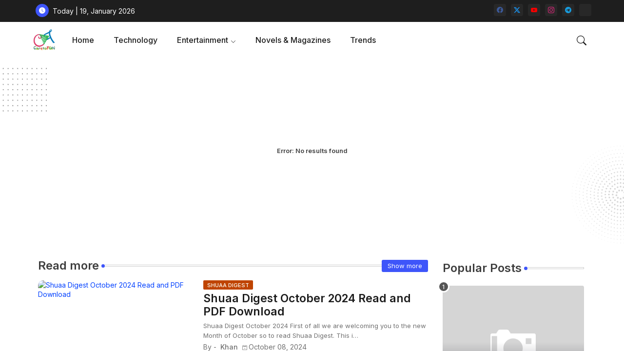

--- FILE ---
content_type: text/html
request_url: https://reading.caretofun.net/
body_size: 926
content:
<!DOCTYPE HTML PUBLIC "-//W3C//DTD HTML 4.01 Frameset//EN" "http://www.w3.org/TR/html4/frameset.dtd">
<html>
    <head>
        <meta http-equiv='content-type' content='text/html; charset=UTF-8'>
        <meta name="KEYWORDS" content="">
        <meta name="DESCRIPTION" content=" The Only Place to Have Fun">
        <meta name="VERSION" content="1.0.0">
        <link href="" rel="shortcut icon" type="image/x-icon">
        <title>CaretoFUN</title>
    </head>
    <frameset rows='100%, *' frameborder=no framespacing=0 border=0>
        <frame src="https://caretofun.blogspot.com/" name=mainwindow frameborder=no framespacing=0 marginheight=0 marginwidth=0></frame>
    </frameset>
    <noframes>
        <h2>Your browser does not support frames. We recommend upgrading your browser.</h2><br><br>
        <center>Click <a href="https://caretofun.blogspot.com/" >here</a> to enter the site.</center>
    </noframes>
</html>

--- FILE ---
content_type: text/html; charset=UTF-8
request_url: https://caretofun.blogspot.com/
body_size: 48050
content:
<!DOCTYPE html>
<html class='ltr' dir='ltr' lang='en_gb' xmlns='http://www.w3.org/1999/xhtml' xmlns:b='http://www.google.com/2005/gml/b' xmlns:data='http://www.google.com/2005/gml/data' xmlns:expr='http://www.google.com/2005/gml/expr'>
<head>
<!-- Site Info -->
<meta content='width=device-width, initial-scale=1' name='viewport'/>
<title>CaretoFUN!</title>
<meta content='text/html; charset=UTF-8' http-equiv='Content-Type'/>
<meta content='blogger' name='generator'/>
<link href='https://caretofun.blogspot.com/favicon.ico' rel='icon' type='image/x-icon'/>
<link href='https://caretofun.blogspot.com/favicon.ico' rel='icon' sizes='32x32'/>
<link href='https://caretofun.blogspot.com/favicon.ico' rel='icon' sizes='100x100'/>
<link href='https://caretofun.blogspot.com/favicon.ico' rel='apple-touch-icon'/>
<meta content='https://caretofun.blogspot.com/favicon.ico' name='msapplication-TileImage'/>
<link href='https://caretofun.blogspot.com/' hreflang='x-default' rel='alternate'/>
<meta content='#3e55fa' name='theme-color'/>
<meta content='#3e55fa' name='msapplication-navbutton-color'/>
<link href='http://caretofun.blogspot.com/' rel='canonical'/>
<link rel="alternate" type="application/atom+xml" title="CaretoFUN! - Atom" href="https://caretofun.blogspot.com/feeds/posts/default" />
<link rel="alternate" type="application/rss+xml" title="CaretoFUN! - RSS" href="https://caretofun.blogspot.com/feeds/posts/default?alt=rss" />
<link rel="service.post" type="application/atom+xml" title="CaretoFUN! - Atom" href="https://www.blogger.com/feeds/3592676659997101381/posts/default" />
<link rel="me" href="https://www.blogger.com/profile/10331198459246586977" />
<meta content='A place to have fun online with latest reading material, urdu novels pdf, online free games, latest mobile tricks and much much more.' name='description'/>
<meta content='index, follow, max-snippet:-1, max-image-preview:large, max-video-preview:-1' name='robots'/>
<meta content='website' property='og:type'/>
<!-- Open Graph Meta Tags -->
<meta content='CaretoFUN!' property='og:title'/>
<meta content='http://caretofun.blogspot.com/' property='og:url'/>
<meta content='A place to have fun online with latest reading material, urdu novels pdf, online free games, latest mobile tricks and much much more.' property='og:description'/>
<meta content='CaretoFUN!' property='og:site_name'/>
<meta content='https://lh3.googleusercontent.com/blogger_img_proxy/AEn0k_sdzim6dsBSFmIWMQFYjQGQNqtnDfhRAzWegpgNKN_gsgcz8M6YHy_vJfttCU4jYpKLjEYgnnOCx17If_4L7i8ZAgIMrPqqLWYZcSZtYVUsrO08JJZN6HRAqsTrLlP3q4dSKzbo5jKS7jw' property='og:image'/>
<meta content='CaretoFUN!' property='og:title'/>
<meta content='CaretoFUN!' name='keywords'/>
<link href='https://caretofun.blogspot.com/' hreflang='en' rel='alternate'/>
<!-- Twitter Meta Tags -->
<meta content='summary_large_image' name='twitter:card'/>
<meta content='CaretoFUN!' name='twitter:title'/>
<meta content='http://caretofun.blogspot.com/' name='twitter:domain'/>
<meta content='A place to have fun online with latest reading material, urdu novels pdf, online free games, latest mobile tricks and much much more.' name='twitter:description'/>
<meta content='A place to have fun online with latest reading material, urdu novels pdf, online free games, latest mobile tricks and much much more.' name='twitter:creator'/>
<meta content='en_US' property='og:locale'/>
<meta content='en_GB' property='og:locale:alternate'/>
<meta content='id_ID' property='og:locale:alternate'/>
<!-- Schema Markup -->
<script type='application/ld+json'>{"@context":"http://schema.org","@type":"WebSite","name":"CaretoFUN!","url":"http://caretofun.blogspot.com/","potentialAction":{"@type":"SearchAction","target":"http://caretofun.blogspot.com/search?q={search_term_string}","query-input":"required name=search_term_string"}}</script>
<!-- DNS Prefetch -->
<link href='//blogger.googleusercontent.com' rel='dns-prefetch'/>
<link href='//1.bp.blogspot.com' rel='dns-prefetch'/>
<link href='//2.bp.blogspot.com' rel='dns-prefetch'/>
<link href='//3.bp.blogspot.com' rel='dns-prefetch'/>
<link href='//4.bp.blogspot.com' rel='dns-prefetch'/>
<link href='//www.blogger.com' rel='dns-prefetch'/>
<link crossorigin='' href='//fonts.gstatic.com' rel='preconnect'/>
<link href='//resources.blogblog.com' rel='dns-prefetch'/>
<link href='//cdnjs.cloudflare.com' rel='dns-prefetch'/>
<!-- Google Fonts -->
<link href='https://fonts.googleapis.com/css2?family=Inter:ital,wght@0,400;0,500;0,600;0,700;1,400;1,500;1,600;1,700&display=swap' rel='stylesheet'/>
<!-- Bootstrap Icons -->
<link href='https://cdnjs.cloudflare.com/ajax/libs/bootstrap-icons/1.11.0/font/bootstrap-icons.min.css' rel='stylesheet'/>
<!-- Template Style CSS -->
<style id='page-skin-1' type='text/css'><!--
/*
-----------------------------------------------
Blogger Template Style
Name:        Grid Mag - Blogger Free Template
Version:     1.3.0.V
Author:      Piki Templates
Author Url:  https://pikitemplates.com/
Last Update: 18/November/2023
This Theme is Created by pikitemplates.com This work is licensed under a Creative Commons Attribution-NoDerivatives 4.0 International License http://creativecommons.org/licenses/by-nd/4.0/ No One Has Been Permission to Sell Or Distribute this template without Our Permission.
----------------------------------------------- */
<!-- Variable definitions -->
<Group description="Layout Options" selector="body">
<Variable name="boxedMode" description="Enable Boxed Mode" type="length" default="0px" min="0px" max="1px"/>
</Group>
<Group description="Theme Colors" selector="body">
<Variable name="body.background" description="Theme Background Color" type="background" color="#ffffff" default="#ffffff url() repeat fixed top left"/>
<Variable name="main.text.color" description="Theme Main Text Color" type="color" default="#101010"/>
<Variable name="main.link.color" description="Theme Main Link Color" type="color" default="#0241ff"/>
<Variable name="keycolor" description="Mobile Address Bar Color" type="color" default="#3e55fa"/>
<Variable name="main.button.color" description="Main Buttons Colors" type="color" default="#3e55fa"/>
<Variable name="main.button.text.color" description="Main Buttons Text Color" type="color" default="#ffffff"/>
<Variable name="text.post.inner" description="Posts Article Text Color" type="color" default="#505050"/>
<Variable name="theme.text.color" description="Theme Text Color" type="color" default="#3e3e3e" />
</Group>
<Group description="Theme Fonts" selector="body">
<Variable name="main.font" description="Site Font" type="font" family="Inter" default="normal 400 14px $(family)" />
<Variable name="title.font" description="Title Font" type="font" family="Inter" default="normal 400 14px $(family)" />
<Variable name="meta.font" description="Meta Font" type="font" family="Inter" default="normal 400 14px $(family)" />
<Variable name="text.font" description="Text Font" type="font" family="Inter" default="normal 400 14px $(family)" />
</Group>
<Group description="Top Bar" selector="nav#top-bar">
<Variable name="topbar.bg" description="Top Menu Background" type="color" default="#1e1e1e"/>
<Variable name="top.bar.menufont" description="Top Menu Title Color" type="color" default="#ffffff"/>
</Group>
<Group description="Main Menu" selector="div.hiljxXhm">
<Variable name="main.menu.bg" description="Main Menu Background 0" type="color" default="#ffffff"/>
<Variable name="main.menu.text.color" description="Main Menu Text Color" type="color" default="#1e1e1e"/>
<Variable name="submenu.background.color" description="SubMenu Background Color" type="color" default="#ffffff"/>
<Variable name="sub.menu.text.color" description="SubMenu Text Color" type="color" default="#333333"/>
<Variable name="mobile.text.color" description="Mobile Menu Text Color" type="color" default="#333333"/>
<Variable name="main.logo.text.color" description="Main Logo Text Color" type="color" default="#222222"/>
</Group>
<Group description="Mobile Menu" selector="div.hiljxXhm">
<Variable name="mobile.menu.bg.color" description="Mobile Menu Background Color" type="color" default="#ffffff"/>
</Group>
<Group description="Featured Gadgets" selector="#feed-view">
<Variable name="featured.gadgets.title" description="Featured Gadgets Title" type="color" default="#e8e8e8" />
<Variable name="featured.posts.title" description="Featured Posts Title" type="color" default="#1c1c1c" />
<Variable name="lables.buttons.color" description="Lables Buttons Color" type="color" default="#D223AC" />
<Variable name="lables.text.color" description="Lables Buttons Text Color" type="color" default="#ffffff" />
</Group>
<Group description="Sidebar" selector="div.sidebar">
<Variable name="cloud.bg.color" description="Cloud Labels Color" type="color" default="#3e55fa" />
<Variable name="list.text.color" description="List Labels Color" type="color" default="#333333" />
<Variable name="email.bg.color" description="Email Subscription Color" type="color" default="#3e55fa" />
<Variable name="email.text.color" description="Email Subscription Text Color" type="color" default="#ffffff" />
</Group>
<Group description="Footer" selector="div#footer-wrapper">
<Variable name="footer.background.color" description="Footer Background  Color" type="color" default="#2e2e2e"/>
<Variable name="footer.gadgets.title" description="Footer Gadget Title Color" type="color" default="#e8e8e8"/>
<Variable name="footer.title.color" description="Footer Title Color" type="color" default="#e8e8e8"/>
<Variable name="footer.bio" description="Footer Bio Background Color" type="color" default="#4c63fc"/>
<Variable name="footer.about.color" description="Footer About Us Color" type="color" default="#cecece"/>
<Variable name="footer.text.color" description="Footer Text Color" type="color" default="#cecece"/>
<Variable name="footer.copyright.bg" description="Footer Copyright Background Color" type="color" default="#1e1e1e"/>
</Group>
<Group description="Theme Widths" selector="body">
<Variable name="outerContainer.width" description="Container Width" type="length" default="1178px" min="1178px" max="1378px"/>
<Variable name="sidebar.width" description="Sidebar Width" type="length" default="320px" min="300px" max="336px"/>
</Group>
<!-- Extra Variables -->
<Variable name="body.background.color" description="Body Background Color" type="color" default="transparent" />
<Variable name="body.post.color" description="Body Post Color" hideEditor="true" type="color" default="#ffffff" />
<Variable name="body.text.font" description="Font" hideEditor="true" type="font" default="13px arial, sans-serif" />
<Variable name="body.text.color" description="Body Text Color" hideEditor="true" type="color" default="#6d6d6d" />
<Variable name="body.title.color" description="Comments Color" hideEditor="true" type="color" default="#232323"/>
<Variable name="body.link.color" description="Body Link Color" hideEditor="true" type="color" default="#6d6d6d" />
<Variable name="body.action.font.large" description="Comments Font 2" hideEditor="true" type="font" default="normal 700 14px Arial, sans-serif !important" />
/*-- Reset CSS Start Here --*/
html.rtl {
--body-font: Cairo,sans-serif;
--meta-font: Cairo,sans-serif;
--title-font: Cairo,sans-serif;
--text-font: Cairo,sans-serif;
}
:root{
--body-font:'Inter', sans-serif;
--title-font:'Inter', sans-serif;
--meta-font:'Inter', sans-serif;
--text-font:'Inter', sans-serif;
--icons-font:"bootstrap-icons",bootstrap-icons;
--text-font-color:#505050;
--runs-solid-color:#c1bbbb;
--black-color:#404040;
--hero-color:#aaaaaa;
--main-menu-bg:#ffffff;
--snippet-color:#aba4a4;
--solid-border:#ddd;
--featured-posts-title:#1c1c1c;
--button-bg-color:#3e55fa;
--button-text-color:#ffffff;
--lables-buttons-color:#D223AC;
--lables-text-color:#ffffff;
--email-bg-color:#3e55fa;
--email-text-color:#ffffff;
--cloud-bg-color:#3e55fa;
--cloud-border-color:#3e55fa;
--list-text-color:#333333;
--theme-text-color:#3e3e3e;
--featured-gadgets-title:#e8e8e8;
--placeholder-text-color:#3e3e3e;
--main-menu-text-color:#1e1e1e;
--sub-menu-text-color:#333333;
--footer-title-color:#e8e8e8;
--footer-copyright-bg:#1e1e1e;
--body-color-main:#ffffff url() repeat fixed top left;
--all-link-color:#0241ff;
--black-text:#343434;
--sp-bg:#fcfbf6;
--topbar-bg:#1e1e1e;
--bg-cards-search:#f5f8fc;
--main-text-color:#101010;
--iljxXmm-bg:#ffffff;
--mobile-text-color:#333333;
--white-bg:#ffffff;
--ticker-bg:#F7F7F7;
--block-bg:#ffffff;
--featured-posts-title-featured:#ffffff;
--white-label-color:#ffffff;
--bg-cards:#ffffff;
--bg-cards-video:#121212;
--bg-cards-shadow:0px 3px 3px 0 rgb(0 0 0 / 0.08);
--bt-breaking:rgba(0 0 0 / 0.08);
--bt-breaking-text:#626262;
--shadow-top:0 0 20px rgba(0,0,0,.15);
--shadow-top-fixed:5px 5px 8px 0px rgba(224 223 223 / 0.48);
--ads-bg:rgb(143 183 255 / 0.20);
--ads-text:#898989;
--buttons-category-text:#1d1d1d;
--snip-text-color:#eeeeee;
--comments-dec:#333;
--sticky-bg:#f1f1f1;
--input-form:transparent;
--bt-home:#f2f7fb;
--cm-count:#555555;
--shadow-light:0px 2px 5px 1px rgb(0 0 0 / 0.10);
--ilipm-text:#4e4e4e;
--sticky-lists:#f7fcff;
--post-snip-data:#707070;
--post-snip-open:#383838;
--ico-relative:#c11111;
--front-bg-lists:#fff;
--share-author-links:#585858;
--box-posts-share:#FAFAFC;
--title-share:#1c1c1c;
--title-share-fa:#5c5c5c;
--footer-text-color:#cecece;
--footer-about-text:#cecece;
--footer-bg-color:#2e2e2e;
--footer-gadgets-title:#e8e8e8;
--main-logo-text-color:#222222;
--submenu-bg-color:#ffffff;
--comment-content:#f6f6f6;
--comment-text:#5e5e5e;
--label-text-color:#2c2c2c;
--pager-text-color:#6d6d6d;
--back-top:rgb(90 90 90 / 0.18);
--box-shadows:rgb(102 102 102 / 0.13);
}
body.dark{
--main-logo-text-color:#d4d4d4;
--all-link-color:rgba(255,255,255,.7);
--body-color-main:#292929;
--main-menu: #383838;
--sp-bg:#212121;
--text-font-color:#d3d3d3;
--shadow-top:none;
--top-bar:#2d2d2d;
--cloud-border-color:rgb(100 100 100 / 0.66);
--cloud-bg-color:#ffffff;
--iljxXmm-bg:#212121;
--main-menu-bg:#212121;
--ticker-bg:#1e1e1e;
--input-form:rgb(112 112 112 / 0.34);
--shadow-top-fixed:none;
--white-label-color:#464646;
--main-menu-text-color:#dadada;
--list-text-color:#fff;
--sub-menu-text-color:#dadada;
--title-share:#dddddd;
--black-color:#d9d9d9;
--title-share-fa:#dddddd;
--front-bg-lists:#292929;
--box-shadows:transparent;
--bt-home:#212121;
--sticky-lists:#212121;
--post-snip-open:#eee;
--footer-gadgets-title:#c3c3c3;
--footer-title-color:#adadad;
--op-bg:0.1;
--sticky-bg:#212121;
--placeholder-text-color:#dadada;
--theme-text-color:#dadada;
--featured-gadgets-title:#dadada;
--mobile-text-color:#ffffff;
--ads-bg:#212121;
--box-posts-share:#323232;
--submenu-bg-color:#212121;
--label-text-color:#a1a1a1;
--featured-posts-title: #c3c3c3;
--ads-text:#dadada;
--buttons-category-text:#dadada;
--bg-cards:#212121;
--bg-cards-search:#222222;
--block-bg:#3a3a3a;
--black-text:#f3f8fb;
--post-snip-data:#a5a5a5;
--comments-dec:#cecece;
--comment-content:#353535;
--comment-text:#c1c1c1;
--footer-bg-color:#181818;
--footer-text-color:#E4E4E4;
--cm-count:#E4E4E4;
--main-text-color:#E4E4E4;
--ilipm-text:#c3c3c3;
--share-author-links:#E4E4E4;
--footer-copyright-bg:#292929;
}
a,abbr,acronym,address,applet,b,big,blockquote,body,caption,center,cite,code,dd,del,dfn,div,dl,dt,em,fieldset,font,form,h1,h2,h3,h4,h5,h6,html,i,iframe,img,ins,kbd,label,legend,li,object,p,pre,q,s,samp,small,span,strike,strong,sub,sup,table,tbody,td,tfoot,th,thead,tr,tt,u,ul,var{padding:0;border:0;outline:0;vertical-align:baseline;background:0;margin:0;text-decoration:none;}
form,textarea,input,button{font-family:var(--body-font);-webkit-appearance:none;-moz-appearance:none;appearance:none;border-radius:5px;outline:none;box-sizing:border-box;border:none;}
.CSS_LIGHTBOX{z-index:999999!important}.CSS_LIGHTBOX_ATTRIBUTION_INDEX_CONTAINER .CSS_HCONT_CHILDREN_HOLDER > .CSS_LAYOUT_COMPONENT.CSS_HCONT_CHILD:first-child > .CSS_LAYOUT_COMPONENT{opacity:0}
html{position:relative;word-break:break-word;word-wrap:break-word;text-rendering:optimizeLegibility;-webkit-font-smoothing:antialiased;-webkit-text-size-adjust:100%;}
/*! normalize.css v3.0.1 | MIT License | git.io/normalize */
dl,ul{list-style-position:inside;font-weight:400;list-style:none}
button{cursor: pointer;outline: none;border: none;}
ul li{list-style:none}
caption,th{text-align:center}
.blogger-clickTrap{position:unset !important;}
.box-view #outer-wrapper{max-width: 1190px;}
html,body{text-size-adjust:none;-webkit-text-size-adjust:none;-moz-text-size-adjust:none;-ms-text-size-adjust:none}
.separator a{clear:none!important;float:none!important;margin-left:0!important;margin-right:0!important}
#Navbar1,#navbar-iframe,.widget-item-control,a.quickedit,.home-link,.feed-links{display:none!important}
.center{display:table;margin:0 auto;position:relative}
.widget > h2,.widget > h3{display:none}
iframe[src*="youtube.com"]{width:100%;height:auto;aspect-ratio:16/9}
.widget iframe,.widget img{max-width:100%}
.container{position:relative;max-width: 100%;width: 1145px;}
.center{display:table;margin:0 auto;position:relative}
img{border:0;position:relative}
a,a:visited{text-decoration:none}
.clearfix{clear:both}
.section,.widget,.widget ul{margin:0;padding:0}
a{color:var(--all-link-color)}
a img{border:0}
abbr{text-decoration:none}
.widget>h2,.widget>h3{display:none}
*:before,*:after{-webkit-box-sizing:border-box;-moz-box-sizing:border-box;box-sizing:border-box;}
/*-- CSS Variables --*/
.no-items.section{display:none}
h1,h2,h3,h4,h5,h6{font-family:var(--title-font);font-weight:600}
body{position:relative;background:var(--body-color-main);font-family:var(--body-font);font-size:14px;font-weight:400;color:var(--black-text);word-wrap:break-word;margin:0;padding:0;font-style:normal;line-height:1.4em}
#outer-wrapper{position:relative;overflow:hidden;width:100%;max-width:100%;margin:0 auto}
.outer-container{display: flex;justify-content: space-between;}
.dark .post-body p{background:transparent!important;color:#fff!important}
#center-container{position:relative;overflow:hidden;padding:20px 0 0;margin:0}
#feed-view{position:relative;float:left;width:calc(100% - (320px + 5px));box-sizing:border-box;padding:0}
#sidebar-container{position:relative;float:right;width:320px;box-sizing:border-box;padding:0}
.snip-thumbnail{position:relative;width:100%;height:100%;display:block;object-fit:cover;z-index:1;opacity:0;transition:opacity .30s ease,transform .30s ease}
.snip-thumbnail.lazy-img{opacity:1}
.post-filter-inner .post-filter-link{transform: scale(1);}
.post-filter-link:hover .snip-thumbnail,.tickerNews .post-filter-inner:hover .snip-thumbnail,.sidebar .post-filter-inner:hover .snip-thumbnail{transform: scale3d(1.1,1.1,1);}
.background-layer:before{content:'';position:absolute;left:0;right:0;bottom:0;height:55%;background-image:linear-gradient(to bottom,transparent,rgb(20 21 32 / 0.76));-webkit-backface-visibility:hidden;backface-visibility:hidden;z-index:2;opacity:1;margin:0;transition:opacity .25s ease}
.colorful-ico .external-link a:before,.social .external-link a:before{content:'\F1C5';}
.colorful a:hover {opacity: 0.8;}
li a.bi-twitter:before{content:"\f8db";}
.colorful .blogger a{color:#ff5722}
.colorful .facebook a{color:#3b5999}
.colorful .twitter-x a,.colorful .twitter a{color:#1a9bfd}
.colorful .youtube a{color:#f50000}
.colorful .messenger a{color:#0084ff}
.colorful .snapchat a{color:#ffe700}
.colorful .telegram a{color:#179cde}
.colorful .instagram a{color:#dd277b}
.colorful .pinterest a,.colorful .pinterest-p a{color:#ca2127}
.colorful .google a{color:#0165b4}
.colorful .apple a{color:#000000}
.colorful .microsoft a{color:#0165b4}
.colorful .dribbble a{color:#ea4c89}
.colorful .linkedin a{color:#0077b5}
.colorful .tiktok a{color:#fe2c55}
.colorful .stumbleupon a{color:#eb4823}
.colorful .vk a{color:#4a76a8}
.colorful .stack-overflow a{color:#f48024}
.colorful .github a{color:#24292e}
.colorful .soundcloud a{background:linear-gradient(#ff7400,#ff3400)}
.colorful .behance a{color:#191919}
.colorful .digg a{color:#1b1a19}
.colorful .delicious a{color:#0076e8}
.colorful .codepen a{color:#000}
.colorful .flipboard a{color:#f52828}
.colorful .reddit a{color:#ff4500}
.colorful .twitch a{color:#6441a5}
.colorful .rss a{color:#ffc200}
.colorful .skype a{color:#00aff0}
.colorful .whatsapp a{color:#3fbb50}
.colorful .discord a{color:#7289da}
.colorful .share a{color:var(--hero-color)}
.colorful .mailbox a{color:#888}
.colorful .external-link a{color:#3500e5}
.dark .colorful .external-link a{color:#eee}
.social-front-hover a.bi-facebook{background:#3b5999}
.social-front-hover a.bi-twitter-x{background:#0c0c0c}
.social-front-hover a.bi-whatsapp{background:#3fbb50}
.header-room{display:flex;flex-wrap:wrap;flex-shrink:0;flex-direction:row;justify-content:center;align-items:center;align-content:center;margin:0;}
.dark .post-body ol>li:before{color:#eee}
.dark-toggle-flex{position:relative;background-color:rgb(0 0 0 / 0.36);display:flex;align-items:center;font-size:12px;color:var(--button-text-color);width:40px;height:20px;margin:0 10px 0 5px;border-radius:20px;}
.dark-bt .dark-toggle-flex{display:none;}
.dark-toggle-flex:hover:before{opacity:0.8}
.dark .dark-toggle-flex:before{content:'\F495';left:21px;}
.dark-toggle-flex:before{content:'\F1D2';font-family:var(--icons-font);position:absolute;left:2px;width:16px;height:16px;text-align:center;background-color:var(--button-bg-color);font-weight:400;line-height:16px;z-index:2;border-radius:50%;box-shadow:0 0 4px rgb(0 0 0 / 0.10);transition:left .18s ease;}
.dark .dark-toggle-flex:after{content:'\F1D2';right:26px;}
.dark-toggle-flex:after{content:'\F495';font-family:var(--icons-font);position:absolute;right:4px;width:10px;font-size:8px;font-weight:400;line-height:1;text-align:center;opacity:0.5;transition:right .18s ease;}
h1.blog-title{font-size:24px;max-width:195px;overflow:hidden;text-decoration:none;text-overflow:ellipsis;white-space:nowrap;line-height: 38px;}
div#ticker-flex{position:relative;background-color:var(--ticker-bg);background-image:url(https://blogger.googleusercontent.com/img/b/R29vZ2xl/AVvXsEijcjiO3r2NY7cOp_Ctd-HVTkhAvhQCFe9sapMhy3HGtbQCVGAfub5On1UWN0x09UG4p9T8erc-gMcb5pE1potJuzVQHKPoUYafU1s7UgCCj2CiERObaUF1Orpglm4sBzZ-pLz-aD76eRUDbY7urrBpprtFkhIVriUZSn-rSCyDsSl754vk-Os55hyF/s16000/ico%20s-min.png);padding:25px 0;overflow:hidden;background-repeat:no-repeat;background-position:center;}
div#hot-posts{z-index:1;}
div#ticker-flex:after,div#ticker-flex:before{position:absolute;content:'';height:240px;width:240px;background-repeat:no-repeat;background-size:contain;background-position:left;opacity:var(--op-bg)}
div#ticker-flex:before{background-image:url(https://blogger.googleusercontent.com/img/b/R29vZ2xl/AVvXsEi0TzrcjVUrFI1No_-ixYcskjeLEjCr5_w0NAu_W6JANmD6AiFNr5lGCnYLq5XaoKCqCYmE1Pjl8PTcTlbcqJ5ISPsyrDDtqwAlM0GMBFWCvFJL2ZNVj_Pw9Nq8OgXEXUA3CaxZPcpX72O3T4gMUWl_zbDJMOOnUqvpZU14Z0ivHcsYB9xdrfiQlrDl/s1600/icos2-min.png);filter:brightness(0.91);left:-18px;top:-90px;-webkit-animation:spin 8s linear infinite;-moz-animation:spin 8s linear infinite;animation:spin 8s linear infinite;}
div#ticker-flex:after{background-image:url(https://blogger.googleusercontent.com/img/b/R29vZ2xl/AVvXsEhuNdyYw07KAAN6RijccciUrtdBlhUNufrVLnbFw9QmdrbyWugVWIRpyUoztza5jyEOrD65v93kcHNymJQTvK5F7a-sGTSPEpyIsydc0SMWqZY4_qziw1U_gtpe5wLRPOroOq72XeY5cu7OmOJVtexZpwT_LkoUNFReW4Fc73xgsgdmYW_zUiJ_w1l6/s1600/icos4-min.png);filter:grayscale(1);right:-18px;bottom:-90px;-webkit-animation:spin 9s linear infinite;-moz-animation:spin 9s linear infinite;animation:spin 9s linear infinite;}
@-moz-keyframes spin{100%{-moz-transform:rotate(360deg);}
}
@-webkit-keyframes spin{100%{-webkit-transform:rotate(360deg);}
}
@keyframes spin{100%{-webkit-transform:rotate(360deg);transform:rotate(360deg);}
}
.sidebar .popular-post .entery-category-box span.post-tag:not(.sidebar .popular-post .item0 .entery-category-box span.post-tag),.my-sidebar .sidebarui-posts .entery-category-box span.post-tag{--lables-buttons-color:transparent;--lables-text-color:var(--post-snip-data);}
.breaking-ticker{display:flex;align-items:center;justify-content:space-between;align-content:center;flex-wrap:wrap;margin:10px 7px 15px;counter-reset: post-count;}
.tickerNews:after{left:-8px;top:-8px;width:24px;height:24px;border-radius:50%;border:3px solid #fff;background-color:#555;font-size:.75rem;color:#fff;counter-increment:post-count;content:counter(post-count);font-weight:500;position:absolute;display:inline-flex;justify-content:center;align-items:center;transition:all 0.3s ease;z-index:1;}
.tickerNews{position:relative;width:calc((100% - 40px) / 4);float:left;align-items:center;align-content:center;}
.tickerNews .post-filter-inner{position:relative;display:block;float:left;width:110px;height:110px;overflow:hidden;margin:0 10px 0 0;border-radius:10px;}
.tickerNews .post-filter-inner .post-filter-link{display:block;width:100%;height:100%;overflow:hidden;}
.tickerNews .entery-category-box{margin:0;}
.entry-title{position:relative;display:block;font-size:17px;line-height:1.2em;margin:5px 0;}
.entery-category-box .entry-title a{width:100%;overflow:hidden;display:-webkit-box;-webkit-line-clamp:2;-webkit-box-orient:vertical;}
#iljxXom>.mega-menu{position:unset!important}
.iljxXnm li:hover .my-menu{opacity:1;visibility:visible}
.drop-down>a:after{content:'\F282';float:right;font-family:var(--icons-font);font-size:9px;font-weight:400;margin:-1px 0 0 5px}
.my-menu{position:absolute;background-color:var(--block-bg);top:59px;opacity:0;visibility:hidden;width:100%;left:0;box-sizing:border-box;border-radius:4px;right:0;z-index:3333;color:var(--white-bg);height:auto;padding:20px;min-height:100px;box-shadow:0 10px 10px rgba(0,0,0,0.28);transition:all .3s ease;}
.iljxXnm li:hover .my-menu{margin-top:1px;opacity:1;visibility:visible}
.mega-box{width:calc((100% - 50px) / 5);box-sizing:border-box;float:left;overflow:hidden;position:relative}
.mega-box:last-child{margin-right:0}
.mega-box .post-filter-link{position:relative;height:100%}
.mega-boxs{display:flex;justify-content:space-between;flex-wrap:wrap}
.mega-boxs .Mega-img-ui{height:180px;display:block;overflow:hidden;border-radius:4px;}
.mega-boxs .entry-title{font-size:14px;}
.flex-section{display:flex;flex-wrap:wrap;width:100%;float:left;align-items:center;justify-content:center;}
.flex-ft{display:flex;justify-content:center;padding:0 10px;}
.tociki-pro{display:flex;width:100%;clear:both;margin:0}
.tociki-inner{position:relative;max-width:100%;font-size:14px;background-color:rgba(165 165 165 / 0.10);overflow:hidden;line-height:23px;border:1px solid #a0a0a0;border-radius:5px}
a.tociki-title{position:relative;display:flex;align-items:center;justify-content:space-between;height:38px;font-size:16px;font-weight:600;color:var(--text-font-color);padding:0 15px;margin:0}
.tociki-title-text{display:flex}
.tociki-title-text:before{content:'\F475';font-family:var(--icons-font);font-size:20px;font-weight:400;margin:0 5px 0 0}
.rtl .tociki-title-text:before{margin:0 0 0 5px}
.tociki-title:after{content:'\F282';font-family:var(--icons-font);font-size:16px;font-weight:400;margin:0 0 0 25px;color:var(--buttons-category-text);}
.rtl .tociki-title:after{margin:0 25px 0 0;}
.tociki-title.opened:after{content:'\F286'}
a.tociki-title:hover{text-decoration:none}
#tociki{display:none;padding:0 15px 10px;margin:0}
#tociki ol{padding:0 0 0 15px}
#tociki li{font-size:14px;font-weight:500;margin:10px 0}
#tociki li a{color:var(--main-text-color)}
#tociki li a:hover{opacity:0.8;text-decoration:underline}
nav#top-bar{background:var(--topbar-bg);height:45px;}
.nav-widget{display:flex;justify-content:space-between;align-content:center;align-items:center;}
.nav-widget .colorful-ico{display:inline-flex;}
.nav-widget .colorful-ico li{margin:0 10px 0 0;}
.date-format{position:relative;display:block;color:#ffffff;margin:0;padding:0 0 0 40px;overflow: hidden;height:30px;line-height:30px;}
.date-format:before{content:'\F291';font-family:var(--icons-font);vertical-align:bottom;position:absolute;left:5px;font-size:13px;background:var(--button-bg-color);color:var(--button-text-color);text-align:center;padding:0 0 0 1px;display:block;width:27px;height:27px;line-height:27px;border-radius:50%;}
#post-placeholder{position:relative;box-sizing:border-box;width:100%;height:auto;padding:0 5px;margin:10px 0}
#post-placeholder .widget{position:relative;width:100%;line-height:0;height:auto}
.footer-container{padding:20px;background:var(--footer-copyright-bg);}
.footer-container .footer-copyright{position:relative;font-size:14px;margin:0}
.copyright-text{margin:0;color:var(--footer-text-color);}
.footer-container .footer-copyright a{color:var(--footer-text-color)}
.footer-container .footer-copyright a:hover{color:var(--footer-text-color)}
#footer-checks-menu{position:relative;display:block;margin:0}
.footer-checks-menu ul li{position:relative;float:left;margin:0}
.footer-checks-menu ul li a{float:left;font-size:15px;color:var(--footer-text-color);padding:0 5px;margin:0}
#footer-checks-menu ul li a:hover{opacity:0.8;}
.sharing-button .facebook a{background-color:#3b5999}
.sharing-button .twitter a,.sharing-button .twitter-square a{background-color:#00acee}
.sharing-button .reddit a{background-color:#ff4500}
.sharing-button .pinterest a,.sharing-button .pinterest-p a{background-color:#ca2127}
.sharing-button .linkedin a{background-color:#0077b5}
.sharing-button .whatsapp a{background-color:#3fbb50}
.sharing-button .mailbox a{background-color:#888}
#iljxXhd{position:relative;float:left;width:100%;height:auto;margin:0}
.hiljxXhm .container{margin:0 auto;}
.hamburger-section,.hiljxXhm{position:relative;background:var(--main-menu-bg);float:left;z-index:990;width:100%;height:75px;box-sizing:border-box;padding:0;margin:0;}
.logo-container{position:relative;box-sizing:border-box;width:100%;float:left;margin:0 30px 0 0;padding:0;}
.header-room img{display:block;width:auto;height:auto;max-height:45px;margin:0;}
.hamburger{display:none;color:var(--main-menu-text-color);height:40px;font-size:17px;padding:0 15px;}
.header-section{position:relative;display:flex;flex-wrap:wrap;justify-content:space-between;float:left;width:100%;margin:0;align-items:center;}
.header-left{position:static;display:flex;margin:0;align-items:center;}
.header-right{position:absolute;right:0;margin:0;overflow:hidden;background: var(--main-menu-bg);z-index:1;}
.rtl .header-right{left:0;right:unset;}
.header-room h1{display:block;font-size:25px;color:var(--main-logo-text-color);height:30px;line-height:30px;overflow:hidden;padding:0;margin:0}
.header-room h1 a{color:var(--main-logo-text-color)}
.header-room .LinkList .widget-content{display:flex;justify-content:space-between;align-items:center;}
.hiljxXhm.show{top:0;margin:0;}
.hiljxXhm.fixed-nos.show{background:var(--main-menu-bg)}
.main-menu-wrap{position:static;height:75px;margin:0}
#iljxXnm .widget,#iljxXnm .widget>.widget-title{display:none}
#iljxXnm .show-menu{display:block}
#iljxXnm{position:static;height:75px;z-index:10}
#iljxXnm ul>li{position:relative;display:flex;flex-shrink:0;}
#iljxXom>li>a{position:relative;display:flex;font-size:16px;color:var(--main-menu-text-color);font-weight:500;text-transform:capitalize;padding:0 20px;align-items:center;}
#iljxXom>li>a span{margin:0 3px 0 0;font-size:16px;color:var(--button-bg-color)}
#iljxXom>li>a:hover{opacity:0.8}
#iljxXnm ul>li>ul{position:absolute;float:left;left:0;top:60px;width:180px;background:var(--submenu-bg-color);z-index:99999;visibility:hidden;opacity:0;-webkit-transform:translateY(-10px);transform:translateY(-10px);padding:0;box-shadow:0 2px 5px 0 rgba(0,0,0,0.15),0 2px 10px 0 rgba(0,0,0,0.17)}
#iljxXnm ul>li>ul>li>ul{position:absolute;top:0;left:100%;-webkit-transform:translateX(-10px);transform:translateX(-10px);margin:0}
#iljxXnm ul>li>ul>li{display:block;float:none;position:relative}
#iljxXnm ul>li>ul>li a{position:relative;display:block;overflow:hidden;height:36px;font-size:13px;color:var(--sub-menu-text-color);line-height:36px;font-weight:600;box-sizing:border-box;padding:0 15px;margin:0;border-bottom:1px solid rgba(155,155,155,0.07)}
#iljxXnm ul>li>ul>li:last-child a{border:0}
#iljxXnm ul>li>ul>li:hover>a{opacity:0.8}
#iljxXnm ul>li.sub-tab>a:after,#iljxXnm ul>li.sub-has>a:after{content:'\F282';font-family:var(--icons-font);font-size:11px;font-weight:400;margin:5px 0 0 5px;transition: 0.31s;vertical-align: middle;}
.rtl #iljxXnm ul>li.sub-tab>a:after,.rtl #iljxXnm ul>li.sub-has>a:after{margin: 0 5px;}
.rtl #ArchiveList .flat li>a:before{float:right;}
.rtl #ArchiveList .flat li>a>span{float:left;}
#iljxXnm ul>li.sub-tab>a:hover:after,#iljxXnm ul>li.sub-has>a:hover:after{transform:rotate(180deg);transition:0.31s;}
#iljxXnm ul>li>ul>li.sub-tab>a:after{content:'\F285';float:right;margin:0}
#iljxXnm ul>li:hover>ul,#iljxXnm ul>li>ul>li:hover>ul{visibility:visible;opacity:1;-webkit-backface-visibility:hidden;backface-visibility:hidden;-webkit-transform:translate(0);transform:translate(0)}
#iljxXnm ul ul{transition:all .35s ease}
.loading-icon{width:100%;height:100%;display:flex;justify-content:center;align-items:center;}
.Pro-box .loading-icon{height:185px}
.search-section .loading-icon{margin: 15px 0;}
.loading-icon:after{content:"";width:40px;height:40px;border-radius:50%;border:2px solid var(--main-text-color);border-right:2px solid #c1c1c1;display:inline-block;animation:runload 0.6s infinite}
@-webkit-keyframes runload{0%{-webkit-transform:rotate(0deg);transform:rotate(0deg)}
to{-webkit-transform:rotate(1turn);transform:rotate(1turn)}
}
@keyframes runload{0%{-webkit-transform:rotate(0deg);transform:rotate(0deg)}
to{-webkit-transform:rotate(1turn);transform:rotate(1turn)}
}
.loading-frame{-webkit-animation-duration:.5s;animation-duration:.5s;-webkit-animation-fill-mode:both;animation-fill-mode:both}
@keyframes fadeIn{from{opacity:0}
to{opacity:1}
}
.run-time{animation-name:fadeIn}
@keyframes fadeInUp{from{opacity:0;transform:translate3d(0,5px,0)}
to{opacity:1;transform:translate3d(0,0,0)}
}
.load-time{animation-name:fadeInUp}
.overlay, #overlay-id{visibility:hidden;opacity:0;position:fixed;top:0;left:0;right:0;bottom:0;background:rgb(10 18 43 / 0.61);backdrop-filter:blur(2px);z-index:1000;margin:0;transition:all .25s ease;}
.hamburger:before{content:"\F479";font-family:var(--icons-font);font-size:24px;font-weight:400}
#inner-menu{display:none;position:fixed;width:80%;height:100%;top:0;left:0;bottom:0;background:var(--iljxXmm-bg);overflow:auto;z-index:1010;left:0;-webkit-transform:translateX(-100%);transform:translateX(-100%);visibility:hidden;box-shadow:3px 0 7px rgba(0,0,0,0.1);-webkit-transition:all .5s cubic-bezier(.79,.14,.15,.86);-moz-transition:all .5s cubic-bezier(.79,.14,.15,.86);-o-transition:all .5s cubic-bezier(.79,.14,.15,.86);transition:all .5s cubic-bezier(.79,.14,.15,.86)}
.spring-open #inner-menu{-webkit-transform:translateX(0);transform:translateX(0);visibility:visible;opacity:.99;-webkit-transition:all .5s cubic-bezier(.79,.14,.15,.86);-moz-transition:all .5s cubic-bezier(.79,.14,.15,.86);-o-transition:all .5s cubic-bezier(.79,.14,.15,.86);transition:all .5s cubic-bezier(.79,.14,.15,.86)}
.inner-container{display:flex;padding:10px 0;margin:0;box-shadow:3px 2px 4px 1px rgb(135 135 135 / 0.20);opacity:0;transition:all ease-in-out .3s;justify-content:space-between;align-items: center;}
.inner-container .date-format{color:var(--mobile-text-color);}
.rtl .inner-container .date-format{padding:0 36px 0 0}
.rtl .inner-container .date-format:before{left:left:unset;right:6px;}
#inner-menu{transition:all .6s ease-in-out}
.hide-iljxXmm{display:block;color:var(--main-menu-text-color);font-size:20px;line-height:28px;text-align:center;cursor:pointer;z-index:20;background:rgb(137 137 137 / 0.10);border-radius:4px;padding:0 12px;margin: 0 10px 0 0;transition:transform ease-out .2s;}
.rtl .hide-iljxXmm{margin: 0 0 0 4px;}
.hide-iljxXmm:hover{opacity:0.8;}
.hide-iljxXmm:before{content:"\F659";font-family:var(--icons-font);font-size: 14px;font-weight:400}
.spring-open .inner-container,.spring-open .mobile-container{opacity:1}
.mobile-container{display:flex;flex-direction:column;opacity:0;justify-content:space-between;float:left;width:100%;height:calc(100% - 11%);transition:all ease-in-out .3s}
.social-mobile ul{margin: 0 0 0 15px;float: left;}
.post-inner-data.flex{display:flex;align-content:center;}
.post-inner-user{position:relative;float:left;}
span.author-image{position:relative;display:block;height:40px;width:40px;}
span.author-image img{border-radius:50%;padding:1px;border:1px solid var(--button-bg-color);}
.iljxXmm{position:relative;float:left;width:100%;box-sizing:border-box;padding:0 25px 0 0;}
ul#iljxXom{display:flex;height:75px;margin: 0 0 0 15px;}
.iljxXmm>ul{margin:0}
#iljxXnm .fa{padding:0 5px}
.iljxXmm .fa{margin:5px;padding:auto}
.iljxXmm .m-sub{display:none;padding:0}
.iljxXmm ul li{position:relative;display:block;overflow:hidden;float:left;width:100%;font-size:14px;font-weight:600;margin:0;padding:0}
.iljxXmm>ul li ul{overflow:hidden}
.iljxXmm>ul>li{border-bottom:1px solid rgb(181 181 181 / 0.20)}
.iljxXmm>ul>li.sub-tab>a:after,.iljxXmm>ul>li>ul>li.sub-tab>a:after{font-family:var(--icons-font);font-weight:400;content:"\F282";position: absolute;right: 0;font-size:16px;vertical-align:middle;}
.rtl .iljxXmm>ul>li.sub-tab>a:after,.rtl .iljxXmm>ul>li>ul>li.sub-tab>a:after{left: 0;right: unset;}
.iljxXmm ul li.sub-tab.show>a:after{content:'\F286'}
.iljxXmm ul li a:hover,.iljxXmm ul li.sub-tab.show>a,.iljxXmm ul li.sub-tab.show>.submenu-toggle{opacity:0.8}
.iljxXmm>ul>li>ul>li a{display:flex;font-size:15px;font-weight:400;color:var(--mobile-text-color);padding:5px 0 5px 15px;margin: 0 0 8px;justify-content:space-between;flex-wrap:wrap;}
.iljxXmm>ul>li>ul>li a:before{content:"\F309";font-family:var(--icons-font);font-style:normal;font-weight:400;color:rgb(88 88 88 / 0.42);font-size:6px;padding-right:5px;position:absolute;left:4px;vertical-align:middle;}
.iljxXmm>ul>li>ul>li>ul>li>a:before{left:18px;}
.iljxXmm>ul>li>ul>li>ul>li>a{padding:5px 0 5px 30px}
.iljxXmm ul>li>.submenu-toggle:hover{opacity:0.8;}
.fixed-nos{position:fixed;top:-80px;left:0;width:100%;z-index:990;box-shadow: none;transition:top .17s ease}
.spring-open .fixed-nos{top:0}
.spring-open{overflow:hidden;left:0;right:0}
.search-wrap{position:relative;display:flex;height:75px;align-items:center;margin:0;}
#llilxXosf{position:fixed;display:flex;flex-direction:column;top:25px;left:50%;max-width:480px;width:95%;background:var(--block-bg);overflow:hidden;visibility:hidden;opacity:0;transform:translate3d(-50%,50%,0);z-index:1010;border-radius:6px;box-shadow:0px 0px 4px 2px rgb(129 129 129 / 0.05);transition:all .17s ease;}
.active-search #llilxXosf{backface-visibility:inherit;visibility:visible;opacity:1;transform:translate3d(-50%,0,0);}
.active-search #overlay-id{cursor:url("data:image/svg+xml;charset=UTF-8,%3csvg width='17' height='17' viewBox='0 0 100 100' xmlns='http://www.w3.org/2000/svg'%3e%3cline x1='0' y1='100' x2='100' y2='0' stroke-width='14' stroke='white'%3e%3c/line%3e%3cline x1='0' y1='0' x2='100' y2='100' stroke-width='14' stroke='white'%3e%3c/line%3e%3c/svg%3e"),auto;visibility:visible;opacity:1;}
.llilxXosf-container{display:flex;justify-content:space-between;align-items:center;position:relative;width:100%;height:100%;border-bottom:1px solid rgb(120 120 120 / 0.11);overflow:hidden;margin:0;}
.llilxXosf-container .search-form{position:relative;flex:1;padding:0;border:0;border-radius: 4px 0 0 4px;}
.llilxXosf-container .search-input{position:relative;width:100%;height:60px;background: transparent;color:var(--featured-posts-title);font-size:15px;font-weight:400;padding:0 0 0 15px;border:0;}
.rtl .llilxXosf-container .search-input{padding:0 15px 0 0;}
.llilxXosf-container .search-input:focus,.llilxXosf-container .search-input::placeholder{color:var(--featured-posts-title);outline:none}
.llilxXosf-container .search-input::placeholder{opacity:.70}
.llilxXosf-close{width:50px;height:50px;border-radius:0 4px 4px 0;background: transparent;color:var(--featured-posts-title);font-size:24px;display:flex;align-items:center;justify-content:center;cursor:pointer;transition:transform ease-out .2s;z-index:20;padding:0;margin:0;}
.llilxXosf-close:hover{opacity:0.8;}
.iljxXsh{color:var(--main-menu-text-color);width:40px;height:40px;font-size:20px;text-align:center;line-height:40px;cursor:pointer;z-index:20;padding:0;margin:0;transition:margin .25s ease;}
.iljxXsh:before,.search-hidden:after{content:"\F52A";font-family:var(--icons-font);font-weight:400}
input[type="search"]::-webkit-search-decoration,input[type="search"]::-webkit-search-cancel-button,input[type="search"]::-webkit-search-results-button,input[type="search"]::-webkit-search-results-decoration{display:none;}
.search-input input{border-radius:5px;padding:5px 10px;width:98%;border:2px solid #eee}
#cookies-iki{display:none;position:fixed;bottom:20px;left:20px;width:300px;background-color:var(--block-bg);z-index:222;padding:20px;visibility:hidden;opacity:0;border-radius:4px;box-shadow:0 2px 8px 0px rgb(0 0 0 / 0.11);transition:all .30s ease}
#cookies-iki .cookies .widget .widget-content a{color:var(--ilipm-text);text-decoration:underline;}
#cookies-iki .cookies .widget .widget-content a:after{content:'\F1C5';font-family:var(--icons-font);font-size:10px;font-weight:400;margin:0 0 0 3px;vertical-align:middle;}
#cookies-iki.cookies-show{visibility:visible;opacity:1;}
#cookies-iki .cookies .widget .widget-title{display:none;}
.cookies-bt{display:inline-block;height:35px;background-color:var(--button-bg-color);font-size:14px;color:var(--button-text-color);font-weight:600;line-height:35px;padding:0 20px;border:0;border-radius:4px;}
#cookies-iki .cookies .widget .widget-content{display:block;font-size:14px;color:var(--ilipm-text);margin:0 0 15px;}
.cookies-bt:hover{box-shadow: inset 0 0 19px 8px rgb(0 0 0 / 0.22)}
#hidden-widget-container,.hide,.hidden-widgets{display:none;visibility:hidden}
.llioimy{position:relative;display:block;max-width:480px;margin: 10px 0 0;}
.llioish{position:relative;display:block;padding:2px 5px;margin:5px 10px;border-radius:6px;border:1px solid rgb(120 120 120 / 0.11);box-shadow:0px 0px 4px 2px rgb(129 129 129 / 5%);box-sizing:border-box;overflow:hidden;}
.search-thumb{position:relative;display:block;float:left;width:120px;height:90px;margin:0 10px 0 0;border-radius:6px;overflow:hidden;}
.link-snip{display:block;text-align:center;margin:15px;}
.link-snip a{display:block;background:var(--button-bg-color);color:var(--button-text-color);border-radius:6px;font-size:15px;padding:8px 0;}
.post-snip{color:var(--post-snip-data);font-size:14px;font-weight:400;padding:0}
span.post-author{font-weight: 500;margin:0 0 0 4px;}
span.post-author:not(.entery-category-fly span.post-author){color:var(--main-text-color);}
.entery-category-box{overflow:hidden;}
.raw-main-wrapper .entery-category-box, .sidebar .popular-post .entery-category-box{padding: 7px 0 0;}
span.post-tag{width:fit-content;display:flex;align-items:center;height:18px;background-color:var(--lables-buttons-color);font-size:11px;color:var(--lables-text-color);font-weight:500;text-transform:uppercase;line-height:0;padding:1px 8px 0;border-radius:2px;z-index:2;}
.item1 span.post-tag,.post-filter:nth-child(1) span.post-tag{--lables-buttons-color:#bf4400;}
.item2 span.post-tag,.post-filter:nth-child(2) span.post-tag{--lables-buttons-color:#1070ce;}
.item3 span.post-tag,.post-filter:nth-child(3) span.post-tag{--lables-buttons-color:#097c13;}
.item4 span.post-tag,.post-filter:nth-child(5) span.post-tag{--lables-buttons-color:#4828db;}
.post-filter:nth-child(6) span.post-tag,.item5 .entery-category span.post-tag{--lables-buttons-color:#db2828;}
.post-filter:nth-child(7) span.post-tag,.item6 .entery-category span.post-tag{--lables-buttons-color:#2831db;}
.post-filter:nth-child(8) span.post-tag{--lables-buttons-color:#db5e28;}
.post-filter:not(:nth-child(1)):not(:nth-child(3)):not(:nth-child(5)):not(:nth-child(7)):not(:nth-child(8)):nth-child(odd)span.post-tag{--lables-buttons-color:#1070ce;}
.post-filter:not(:nth-child(2)):not(:nth-child(6)):not(:nth-child(8)):nth-child(even)span.post-tag{--lables-buttons-color:#097c13;}
img.post-author-image{position:relative;display:inline-block;height:20px;width:20px;border-radius:50%;vertical-align:middle;}
.rtl img.post-author-image{margin: 0 0 0 5px;}
.post-inner-username{position:relative;margin:0 0 0 10px;font-size:12px;color:var(--post-snip-data);}
.rtl .post-inner-username{margin:0 10px 0 0;}
.all-flex{display:flex;justify-content:space-between;align-items:center;padding:0 0 12px;border-bottom:1px solid rgb(100 100 100 / 0.12)}
.post-inner-comments.flex{position:relative;overflow:hidden;margin:0 5px 0;display:flex;align-items:center;align-content:center;}
.post-times{position:relative;overflow:hidden;margin:4px 0 0;}
span#readTime:before{content:"\F291";font-family:var(--icons-font);font-weight:400;font-size:13px;vertical-align: middle;margin:0 3px 0 5px;}
.post-date:before{content:"\f201";font-family:var(--icons-font);font-weight:400;font-size:10px;vertical-align: middle;margin:0 3px 0 5px;}
.post-snip a{color:#333;transition:color .40s}
.post-snip .author-image{overflow:hidden;position:relative;display:inline-block;width:25px;vertical-align:middle;height:25px;background-color:var(--runs-author-color);padding:1px;margin:0 3px 0 0;border:1px solid rgba(0 0 0 / 0.25);border-radius:100%;box-shadow:0px 0px 4px 3px rgba(0 0 0 / 0.06);}
.t-ads{display:block;overflow: hidden;background-color:var(--ads-bg);text-align:center;line-height:85px;font-size:13px;font-style:italic;color:var(--ads-text);margin:10px;border-radius:6px;}
.t-ads-res{display:block;background-color:var(--ads-bg);text-align:center;line-height:205px;font-size:13px;font-style:italic;color:var(--ads-text);margin:10px;border-radius:6px;}
.Pro-box .entery-category .entry-title a{width:100%;overflow:hidden;display:-webkit-box;-webkit-line-clamp:2;-webkit-box-orient:vertical;}
.entry-title a{display:block;color:var(--featured-posts-title)}
.entry-title a:hover{opacity:0.8}
.StickyBox{position:fixed;top:0;right:0;bottom:0;left:0;width:100%;height:100%;display:flex;align-items:center;justify-content:center;opacity:0;visibility:hidden;transform: translate3d(0,72%,0);transition: all .2s ease;z-index:15151515;}
.show-share .StickyBox{opacity:1;visibility:visible;transform: translate3d(0,0,0);}
.StickyTab{display:flex;flex-direction:row;align-content:center;justify-content:space-between;align-items:center;width:100%;box-sizing:border-box;padding:0 0 20px;margin:0 0 10px;color:var(--title-share);border-bottom:1px solid rgb(92 92 92 / 0.17);}
.StickyType{position:relative;display:block;float:left;font-size:15px;font-weight: 700;}
.copy-section{width:100%;}
.copy-section .title{font-size:14px;font-weight:700;padding:0 20px;}
.copy-post{display:flex;align-items:center;align-content:center;box-sizing:border-box;position:relative;justify-content:center;margin:10px 20px 0;}
.copy-post:before{content:'\F471';font-weight:400;font-family:var(--icons-font);position:absolute;left:12px;font-size:19px;color:var(--theme-text-color)}
.rtl .copy-post:before{left:initial;right:12px;}
.copy-post.copied:before{content:'\F26F';color:#16c900;}
.copy-post input#showlink{color:#6b6b6b;background: transparent;width:100%;height:35px;padding:0 0 0 38px;border:1px solid rgb(133 133 133 / 0.20);border-radius:5px 0 0 5px;}
.rtl .copy-post input#showlink{padding:0 38px 0 0;border-radius:0 5px 5px 0;}
.copy-post button{background:var(--button-bg-color);color:var(--button-text-color);height:35px;width:80px;border:none;cursor:pointer;border-radius:0 5px 5px 0;}
.rtl .copy-post button{border-radius:5px 0 0 5px;}
.StickyTab label{position:relative;display:block;font-size:20px;cursor:pointer;color:var(--title-share);}
.StickyTab label:hover{transform:rotate(90deg);transition:0.31s;}
.StickyDemo{width:100%;max-width:500px;max-height:90%;display:flex;margin:0 auto;padding:20px 20px 35px;background-color:var(--bg-cards);border-radius:8px;overflow:hidden;position:relative;box-shadow:0 10px 8px -8px rgb(0 0 0 / 0.12);flex-direction:column;align-content:center;align-items:center;justify-content:space-between;}
.share-wrapper-icons.colorful-ico{display:flex;flex-wrap:wrap;list-style:none;margin:0 0 10px;padding:10px 0 20px;border-bottom:1px solid rgb(133 133 133 / 0.20);}
.share-wrapper-icons.colorful-ico li{list-style:none;width:25%;text-align:center;}
.share-wrapper-icons.colorful-ico li a{display:block;width:80px;height:40px;line-height:25px;font-size:11px;margin:6px auto;padding:15px 0;border-radius:5px;background:var(--box-posts-share);border:1px solid rgb(116 116 116 / 0.09);text-align:center;cursor:pointer;}
.share-wrapper-icons.colorful-ico li a:hover{box-shadow: inset 0 0 19px 8px rgb(0 0 0 / 0.22)}
.messageDone span{position:absolute;left:0;right:0;bottom:-70px;font-size:12px;display:block;width:190px;margin:0 auto 20px;padding:8px;border-radius:3px;background-color:rgb(0 0 0 / 0.63);color:#fefefe;line-height:20px;text-align:center;opacity:0;-webkit-animation:slidein 2s ease forwards;animation:slidein 2s ease forwards;}
div#messageDone{display:block;padding:20px 0 0;}
.share-wrapper-icons.colorful-ico a:before{font-size:24px;text-align:center;margin:0 auto;display:block;}
.show-share .overlay{filter:blur(2.5px);background-color:rgba(27,27,37,0.5);z-index:151515;backdrop-filter:saturate(100%) blur(2.5px);visibility:visible;opacity:1;}
.entery-category-fly .entry-title,.type-video a{color:var(--featured-posts-title-featured);}
.entery-category-fly .post-snip,.type-video .entery-category .post-snip{--post-snip-data:var(--snip-text-color);--label-text-color:var(--snip-text-color);}
.type-video span.post-author{--main-text-color:var(--snip-text-color);}
.Pro-box .type-video .widget-title h3{--body-color-main:#333333;--theme-text-color: var(--featured-posts-title-featured);}
.post-filter .entry-title{font-size:23px;}
.my-grid{display:flex;flex-wrap:wrap;justify-content:space-between;}
.modal-grid{position:relative;margin:0 0 10px;}
.modal-grid.item0{width:calc(37% - 1em);}
.modal-box .modal-grid{position:relative;width:calc((100% - 10px) / 2);}
.modal-box .modal-grid:not(.modal-grid.item6,.modal-grid.item5){margin:0 0 10px;}
.modal-box{display:flex;justify-content:space-around;flex-wrap:wrap;width:63%;}
.modal-grid.item0 .post-filter-link{width:100%;height:410px;}
.modal-grid .post-filter-link{position:relative;float:left;width:160px;height:130px;display:block;overflow:hidden;border-radius:4px;}
a.simple-viewmore{color:var(--button-text-color);background: var(--button-bg-color);font-size:13px;font-weight:400;padding: 3px 12px;border-radius: 3px;z-index:1;}
a.simple-viewmore:hover{box-shadow: inset 0 0 19px 8px rgb(0 0 0 / 0.22)}
div#top-wrap{position:relative;background:var(--sp-bg);overflow:hidden;}
div#top-wrap:after{background:url(https://blogger.googleusercontent.com/img/b/R29vZ2xl/AVvXsEhbOip5JZnBMlDOL6XKG68fgSdOQpg5QMEO-DQrvC_gBNfs3-XekxaE0whbenScHZ-3R489J4Q9TThA_G6tWGqpgMIZacVku9Ye2RusmZjCl-xFg4-tJ_4eSSkH6GFjMjCw6vxYFlsHRV2ZA6k15N6Ptb6GchlKTgcrmdPu6c6Othroux6zRmDnQDOE/s1600/vc%204-min.png) no-repeat scroll;top:40px;background-position:bottom;}
div#top-wrap:before{background:url(https://blogger.googleusercontent.com/img/b/R29vZ2xl/AVvXsEjpiMtHL2b_00dE-ubaCmkDPb7f8N3qrgy9XRaj4TA-_jUz6nJUVwLtv6P8wcmUlxhLpTivwGtyKa_umThm8Ad75M7w-aMzal0HpnFMYJ6Siw7DnQpt3IRQ42imetRBgBGV9Cnoi6wp1YIry03IUkfkHyiEh-pXpcFoKhTmd3eb_u-__99ztLyUQ_g-/s1600/vc-min.png) no-repeat scroll;top:0;background-position:top;}
div#top-wrap:before,div#top-wrap:after{position:absolute;right:0;bottom:0;content:"";width:200px;opacity:var(--op-bg)}
div#top-box:before{background-image:url(https://blogger.googleusercontent.com/img/b/R29vZ2xl/AVvXsEj7FTvTTrRz4wl-drujQHMWWOlhp6wcIwaU2lUfE-RWJUZhHGQXnpsHoksfRutmwX74WdGKYcMDTdfw6C-o9KFIdKbNHcuCrbk_ci1v8jfBuD-f_Y3zvDuDEJ0nzg1EKQYdS72ic8Zf6xyfehKLF_6rQ2XS_9YWV15YRRlAuU8Xt_YH2BwVEHfyor4Q/s1600/icos3-min.png);filter:grayscale(1);left:-125px;top:30%;-webkit-animation:spin 9s linear infinite;-moz-animation:spin 9s linear infinite;animation:spin 9s linear infinite;position:absolute;content:'';height:100px;width:100px;background-repeat:no-repeat;background-size:contain;background-position:left;opacity:var(--op-bg)}
div#top-wrap .Pro-box .widget-title h3{--body-color-main:var(--sp-bg);}
.raw-main-wrapper{display:grid;grid-template-columns:repeat(4,1fr);grid-gap:25px;justify-items:start;align-items:start;}
.block-step.item0{grid-column:1/2;grid-row:1/2;}
.block-step.item1{grid-column:2/3;grid-row:1/2;}
.block-step.item2{grid-column:3/4;grid-row:1/2;}
.block-step.item3{grid-column:4/5;grid-row:1/2;}
.block-step{position:relative;float:left;width:100%;overflow:hidden;}
.block-step .block-thumb{position:relative;width:100%;height:100%;overflow:hidden;border-radius:10px;}
.block-step .block-thumb .post-filter-link{display:block;width:100%;height:200px;overflow:hidden;box-sizing:border-box;}
.block-wrapper{position:relative;display:flex;width:100%;margin:0;justify-content:space-between;background:var(--body-color-main);border-radius:5px}
.block-combo{margin:0;width:43%;}
.block-module{position:relative;display:flex;float:left;width: 100%;overflow:hidden;box-sizing:border-box;border:1px solid rgb(18 18 18 / 17%);border-radius:6px;}
.block-module .entery-category{flex:1;padding:10px 10px 0;}
.block-combo .block-module:not(.block-module.item4){margin:0 0 22px;}
.block-module.item0{width:calc(57% - 1em);flex-direction: column;}
.block-module.item0 .post-filter-link{width:100%;height:400px;border-radius:4px;}
.block-module .post-filter-link{position:relative;float:left;width:140px;height:120px;display:block;overflow:hidden;border-radius:5px;}
div#mega-wrap1{position:relative;background:linear-gradient(360deg,#0c0c0c,#363636);overflow:hidden;}
div#mega-wrap1:after,div#mega-wrap1:before{content:"";position:absolute;background:url(https://1.bp.blogspot.com/-YTjPASOWTAQ/YNQ3xSlBNjI/AAAAAAAAB34/G7kSHdwBZYI5xmb2cytxEkyRhswXCHXsgCLcBGAsYHQ/s1320/Frame.png) no-repeat scroll left top;bottom:0;margin:auto;top:0;width:150px;height:415px;}
div#mega-wrap1:after{left:0;}
div#mega-wrap1:before{transform:rotate(180deg);right:0;}
.Pro-box .type-megagrid{overflow:hidden;}
.Pro-box .open-iki,.featured-post-pro .open-iki{display:block!important}
.entery-category-fly{position:absolute;left:0;bottom:0;z-index:11;width:100%;box-sizing:border-box;padding:5px 10px 10px}
.llilxXrl-featured{position:relative;margin:0 0 30px;clear:both}
.my-related{display:flex;justify-content:space-between;flex-wrap:wrap;margin:10px 0 0;}
.related-runs{position:relative;margin:0 0 25px;clear:both;display:block;padding:15px;}
.iljxXrl .entry-title a{position:relative;display:block;font-size:16px;line-height:17px;}
.related-runs .llilxXrl{width:31%;position:relative;margin:0}
.entery-category{position:relative;overflow:hidden;padding:10px;}
.llilxXrl-featured{position:relative;margin:0 0 30px;clear:both}
.llilxXrl{width:calc((100% - 10px) / 3);position:relative;margin:0}
.llilxXrl .llilxXrl-thumb .post-filter-link{position:relative;width:100%;height:100%;display:block;overflow:hidden}
.llilxXrl .llilxXrl-thumb{width:100%;height:130px;display:block;overflow:hidden;border-radius: 10px;}
div#ft-post:after{background-image:url(https://blogger.googleusercontent.com/img/b/R29vZ2xl/AVvXsEhmbYaeensDd77f9DgZwiY_lqo8PvyaNNjgzgZTDIzHKobe1N1DvQdNZlwYUAbvqnDkrO85Jm_So2De84Ut9dJ8v8tI8Oj9uCYkORF5Si3RJjDUO1pg7XnRfR8RWGUwgOs_b0sqLhVPqCBoZO159zfA2o9lHBsM7Ay9uJXoo7sSlqobEbNPWG4roQ3Z/s1600/ico%20d-min.png);bottom:0;right:-160px;height:200px;width:200px;}
div#ft-post:before{background-image:url(https://blogger.googleusercontent.com/img/b/R29vZ2xl/AVvXsEgIbKJdu_XbXco3hYR9OLMtNEBoDNC5lZp6Qf7hhCrf3XQnayGVTuKFhdNeTvMmfaaxRojMtWDy1hSt4rbRkKLrnaJh1sibCPsMA-t0tBJnwbR3jPOcr2TREN6jRMZZFwTby0nqQ4NAffxZlQIvKeN3CraVUiPjRK1nG1_zmEGAogLhD_d-omlmH6FN/s1600/ico%20d1-min.png);top:14px;left:-72px;height:100px;width:100px;}
div#ft-post:before,div#ft-post:after{position:absolute;content:'';background-repeat:no-repeat;background-size:cover;background-position:left;}
.Pro-flex .widget{position: relative;display:none;float: left;width: 100%;box-sizing: border-box;border-radius:4px;padding:7px;z-index: 1;}
.Pro-flex .widget.PopularPosts,.Pro-flex .open-iki{display:block!important}
.Pro-flex .widget .widget-content{position:relative;float: left;width: 100%;display:flex;align-items:center;justify-content:center;overflow:hidden;min-height:365px;}
.llilxiXft.item0 .entry-title,.block-module.item0 .entry-title,.Pro-box .modal-grid.item0 .entry-title,.Pro-box .video-module.item0 .entry-title,.square-posts.item0 .entry-title{font-size:30px}
.featured-grid-all{position:relative;display:flex;width:100%;margin:30px auto 10px;justify-content:space-between;}
.featured-grid-all .llilxiXft.item0{width:calc(55% - 1em);}
.llilxiXft{position:relative;overflow: hidden;}
.llilxXft{margin:0;width:45%;}
.llilxiXft.item0 .entery-category-fly{bottom: 15px;}
div#top-box{z-index:1;}
.Pro-flex .widget .post-filter-link{width:100%;height:100%;position:relative;display:block;overflow:hidden;}
.Pro-flex .widget .post-filter-inner.gaint{width:100%;height:460px;}
.llilxiXft:not(.llilxiXft.item0,.llilxiXft.item2){margin:0 0 10px;}
.Pro-flex .widget .post-filter-inner{position:relative;float:left;width:100%;height:225px;margin:0 15px 0 0;display:block;overflow:hidden;border-radius:10px;}
.video-wrapper{position: relative;display:grid;grid-template-columns:repeat(2,1fr);grid-gap:20px;}
.video-box{display:grid;grid-template-columns:repeat(2,1fr);grid-gap:20px;}
.video-module.item1{grid-row:1/2;grid-column:1/3;}
.video-module.item2{grid-row:2/3;grid-column:1/2;}
.video-module.item3{grid-row:2/3;grid-column:2/3;}
.video-module{position:relative;display:block;overflow:hidden;margin:10px 0 0;}
.video-module .post-filter-inner{position:relative;float:left;width:100%;height:223px;display:block;overflow:hidden;border-radius:4px;}
.video-module.item0 .post-filter-inner{width:100%;height:477px;}
.video-module .post-filter-inner .post-filter-link{width:100%;height:100%;position:relative;display:block;overflow:hidden;}
.post-tag-color{display:block;color:var(--lables-buttons-color);font-size:13px;font-weight:600;}
.Pro-box .widget{float:left;width:100%;padding:15px;border-radius:4px;margin:15px 0;box-sizing:border-box;}
.widget-title{position:relative;display:flex;justify-content:space-between;align-items:center;float:none;width:100%;height:32px;box-sizing:border-box;margin:0 0 14px;}
.widget-title h3{position:relative;float:left;font-family:var(--title-font);height:32px;font-size:24px;color:var(--theme-text-color);background: var(--body-color-main);font-weight:600;line-height:32px;padding:0 12px 0 0;margin:0;z-index:1;}
.widget-title:before{content:'';border:1px solid rgb(104 104 104 / 0.32);width:100%;position:absolute;height:4px;}
.widget-title h3:after{content:"";height:7px;width:7px;background-color:var(--button-bg-color);position:absolute;bottom:12px;right:0px;border-radius:50%;}
.rtl .widget-title h3{float:right;padding: 0 0 0 12px;}
.rtl .widget-title h3:before{left:initial;right:0;}
.rtl .widget-title h3:after{right:initial;left:0;}
.sidebar .PopularPosts .gaint h2.entry-title{font-size:20px;}
.error-status{display:block;text-align:center;font-size:13px;color:var(--theme-text-color);padding:35px 0;font-weight:600}
.error-status b{font-weight:600}
.type-video .error-status{--theme-text-color:#fff}
.wait{font-size:14px;text-align:center;height:300px;line-height:300px;display:flex;justify-content:center;align-items:center}
.related-runs .llilxXrl{width:31%;position:relative;margin:0;}
.my-sidebar{position:relative;float:left;width:100%;display:grid;grid-template-columns:repeat(2,1fr);grid-gap:20px;}
.my-sidebar .sidebarui-posts{position:relative;display:flex;flex-direction:column;}
.my-sidebar .sidebarui-posts .glax-img{position:relative;width:100%;height:135px;margin:0 0 10px;overflow:hidden;border-radius:4px;}
.my-sidebar .sidebarui-posts .entry-title{font-size:15px;}
.featured-meta{position:relative;overflow:hidden;box-sizing:border-box;padding:5px 0;}
.queryMessage{display:block;font-size:15px;font-weight:600;padding:0 0 0 10px;border-radius:4px;margin:0 0 5px;color:var(--theme-text-color);overflow:hidden;}
.queryMessage .query-info{margin:0 5px}
.queryMessage .search-query{font-weight:bold;text-transform:uppercase}
.queryMessage .query-info:before{content:'\F285';font-family:var(--icons-font);float:left;font-size:15px;font-weight:600;margin:0;}
.queryEmpty{font-size:13px;font-weight:500;text-align:center;padding:10px 0;margin:0 0 20px}
.dark table,.dark td{border-color:rgba(255,255,255,0.1)}
.share-top{position:relative;display:block;padding:5px 10px;margin:0 10px;color:var(--featured-posts-title);background:rgb(128 128 128 / 0.07);cursor:pointer;border:1px solid rgb(129 129 129 / 0.19);border-radius:3px;}
.share-top:hover{background-color: var(--button-bg-color);color: var(--button-text-color);}
.post-inner-comments .share-top span{font-size:18px;}
.post-inner-area .post-snip:not(.post-inner-area .post-card .post-snip){color:var(--theme-text-color);padding:10px 5px 10px;font-size:13px;border-bottom:1px solid #ccc}
.comment-bubble{margin-top:4px;color:var(--cm-count)}
.comment-bubble:after{content:"\F25B";font-family:var(--icons-font);vertical-align: middle;font-size:15px;font-weight:400;margin-left:5px}
.rtl .comment-bubble:after{margin:0 0 0 5px}
.post-inner-area{position:relative;float:left;width:100%;overflow:hidden;padding:15px 10px 20px;box-sizing:border-box;margin:0 0 10px;}
.post-filter-wrap{position:relative;float:left;display:block;padding:10px 0;border-radius:4px;box-sizing:border-box;overflow:hidden;}
.blog-post{display:flex;flex-direction:column;}
.post-filter-wrap .grid-posts{display:grid;grid-template-columns:1fr;grid-gap:15px;margin:0;}
.post-filter .post-filter-inner.video-nos:after,.post-filter-link.video-nos:after{content:"\F4F4";font-family:var(--icons-font);font-size:24px;width:36px;height:36px;line-height:36px;border-radius:6px;font-weight:400;background:var(--ico-relative);color:#fff;opacity:.7;align-items:center;top:50%;right:50%;transform:translate(50%,-50%);position:absolute;z-index:111;padding:0;margin:0;text-align:center;transition:background .30s ease}
.type-video .post-filter-link.video-nos:hover:after{background:#fe1111;}
.video-box .video-module:not(.item0) .post-filter-inner .post-filter-link.video-nos:after{transform: translate(50%,-50%) scale(.4);}
.type-video .post-filter-link.video-nos:after{opacity:1;border-radius:11px;width:58px;height: 45px;line-height: 45px;}
.square-posts{position:relative;display:flex;width:100%;height:100%;}
.square-combo{display:flex;flex-wrap:wrap;justify-content:space-between;margin:15px 0 0;}
.square-posts.item0 .post-filter-link{height:300px;width:380px;}
.square-combo .square-posts{width:calc((100% - 20px) / 2);margin:0 0 20px;}
.square-posts .post-filter-link{display:block;height:115px;width:150px;border-radius:5px;overflow:hidden;float:left;}
.square-posts .entery-category{flex:1;}
.post-filter{position:relative;float:left;box-sizing:border-box;padding:0;margin:0;overflow:hidden;}
.post-filter:not(.post-filter:nth-last-child(-n+1)){border-bottom:1px solid rgb(110 110 110 / 0.26);padding:0 0 15px;}
.post-filter .post-filter-inner{position:relative;float:left;overflow:hidden;box-sizing:border-box;padding:0;margin:0 14px 0 0;}
.post-filter .post-filter-link{position:relative;height:210px;width:325px;display:block;overflow:hidden;border-radius:10px;}
#feed-view #main{position:relative;overflow: hidden;box-sizing:border-box;margin:0 10px 26px}
.fl-footer{display:flex;justify-content:space-between;flex-wrap: wrap;}
.Footer-Function{position:relative;display:flex;flex-direction:column;width:calc((100% - 90px) / 3);float:left;padding:25px 0;margin:0;}
.footer-primary{position:relative;display:flex;flex-direction:row;padding:25px 0;margin:0 0 20px;align-items:center;justify-content:space-between;border-radius: 10px;}
.footer-primary .widget{position:relative;float:left;box-sizing:border-box;margin:0 auto}
.footer-primary .Image{width: calc(100% - 320px);padding:0 25px 0 0}
.footer-primary .Image .widget-content{position:relative;float:left;margin:0;width:100%}
.footer-primary .about-content .widget-title{position:relative;display:block;text-align: center;box-sizing:border-box;}
.footer-primary .about-content{display:flex;padding:0;box-sizing:border-box}
.footer-primary .Image .image-caption{font-size:13px;margin:0;color:var(--footer-about-text)}
.social-sec .colorful-ico li a,.footer-primary .colorful-ico li, .social-mobile .colorful-ico li{float:left;margin:0 7px 0 0}
.social-sec .colorful-ico li:last-child,.footer-primary .colorful-ico li:last-child, .social-mobile .colorful-ico li:last-child{margin:0}
.social-sec .colorful-ico li a,.footer-primary .colorful-ico li a,.social-mobile .colorful-ico li a{display:block;width:25px;height:25px;font-size:13px;border-radius: 4px;text-align:center;line-height:25px;margin:5px 0;}
.social-mobile .colorful-ico li a{border:1px solid;}
.social-sec .colorful-ico li a,.footer-primary .colorful-ico li a{background:rgb(147 147 147 / 0.09);}
.footer-primary .footer-logo{display:flex;margin:0 auto;align-items:center;justify-content:center;}
.footer-primary .footer-logo a{float:left;position:relative;margin:0 0 10px;}
.footer-primary .footer-logo img{width:auto;height:auto;max-height:40px;}
.Footer-Function.no-items{padding:0;border:0}
.bio-data{position:relative;float:left;width:70%;margin:0 15px;}
.bio-data h3{display:block;color:var(--footer-title-color);font-size:15px;line-height:20px;margin:0 0 5px;}
.Footer-Function.list .LinkList ul li,.Footer-Function.list .PageList ul li{position:relative;display:block;margin:10px 0;}
.Footer-Function.list .LinkList ul li a,.Footer-Function.list .PageList ul li a{font-size:14px;color:var(--footer-title-color);}
.Footer-Function.list .LinkList ul li a:before,.Footer-Function.list .PageList ul li a:before{content:"\F138";font-family:var(--icons-font);font-size:14px;font-weight:400;color:#767676;margin:0 8px 0 0;}
.social-mobile{float:left;width:100%;position:relative;box-sizing:border-box;}
.post-snippet{position:relative;color:var(--post-snip-data);font-size:13px;line-height:1.6em;font-weight:400;margin:0 0 4px}
a.read-more{display:inline-block;color:var(--post-snip-data);padding:5px 15px;font-size:13px;font-weight:500;margin:15px 0 0;border-radius:5px;border:1px solid rgb(94 94 94 / 0.32);position:relative;transition:all ease 0.31s;}
a.read-more:hover:before{transform:scaleX(1);transition-timing-function:cubic-bezier(.52,1.64,.37,.66);background-color:var(--button-bg-color);}
a.read-more:before{content:"";position:absolute;inset:0;width:100%;border-radius:4px;transform:scaleX(0);transform-origin:100% 50%;transition-property:transform;transition-duration:0.5s;transition:all 0.3s;transition-timing-function:ease-out;z-index:-1;}
a.read-more:after{content:"\F138";font-family:var(--icons-font);font-weight:400;font-size:17px;vertical-align:middle;margin:0 0 0 7px;}
a.read-more:hover{color:var(--button-text-color);background:var(--button-bg-color)}
.CSS_LAYOUT_COMPONENT{color:rgba(0,0,0,0)!important}
#breadcrumb{font-size:13px;font-weight:400;color:#aaa;margin:0 0 10px}
#breadcrumb a{color:#aaa;transition:color .40s}
#breadcrumb a:hover{opacity:0.8}
#breadcrumb a,#breadcrumb em{display:inline-block}
#breadcrumb .delimiter:after{content:'\F285';font-family:var(--icons-font);font-size:10px;font-weight:400;font-style:normal;vertical-align:middle;margin:0}
.item-post h1.entry-title{color:var(--theme-text-color);text-align:left;font-size:25px;line-height:1.5em;margin:0 0 15px;padding:0}
.static_page .item-post h1.entry-title{border-bottom:1px solid rgb(100 100 100 / 0.33)}
.item-post .post-body{width:100%;font-family:var(--text-font);color:var(--text-font-color);font-size:15px;line-height:1.8em;padding:0;margin:0}
.item-post .post-body img{max-width:100%}
.Pro-box-content{position:relative;overflow:hidden;padding:0}
.comment-list{display:flex;flex-direction:column;}
.comment-list .llilxXcm{position:relative;width:100%;padding:0 0 15px;margin:0 0 15px;border-bottom:1px solid rgb(100 100 100 / 0.12);}
.comment-list .engine-link{display:flex;}
.comment-list .comment-image{width:35px;height:35px;flex-shrink: 0;z-index:1;margin:0 12px 0 0;border-radius:50%;}
.rtl .comment-list .comment-image{margin: 0 0 0 12px;}
.comment-image{display:block;position:relative;overflow:hidden;background-color:#eee;z-index:5;color:transparent!important;}
.comment-list .comment-hero{flex:1;}
.comment-list .entry-title{font-size:14px;color:var(--main-text-color);display:block;font-weight:600;line-height:1.3em;margin:0;}
.comment-list .comment-snippet{font-size:12px;color:var(--comments-dec);margin:5px 0 0;}
.post-footer{position:relative;float:left;width:100%;margin:0}
.label-container{overflow:hidden;height:auto;position:relative;margin:10px 0;padding:0}
.label-container a,.label-container span{float:left;height:19px;font-size:13px;line-height:19px;font-weight:400;margin:8px 8px 0 0;padding:2px 10px;color:var(--theme-text-color);background:rgb(0 0 0 / 0.10);border-radius:8px;}
.label-container span{color:var(--button-text-color);background:var(--button-bg-color);}
.label-container a:hover{opacity:0.8;}
.rtl .label-container, .rtl .label-head.Label, .rtl .feed-share, .rtl .ilipm{float:right;}
ul.iliash{position:relative}
.iliash li{float:left;margin:5px 5px 0 0}
.iliash li a{display:flex;height:40px;line-height:40px;padding:0 10px;color:#fff;font-size:17px;cursor:pointer;box-sizing:border-box;border:1px solid rgb(110 110 110 / 0.33);border-radius:5px;align-items:center;justify-content:center;}
.iliash li a span{font-size:14px;font-weight:400;margin:0 0 0 5px;}
.rtl .iliash li a span{margin:0 5px 0 0;}
.iliash li a:hover{opacity:.8;}
.iliash li i{position:relative;display:block;font-size:17px;line-height:40px;height:40px;width:40px;box-sizing:border-box;border:1px solid rgb(110 110 110 / 0.33);text-align:center;margin:0 10px 0 0;border-radius:5px;}
.iliash li i:after{position:absolute;content:"";display:inline-block;width:7px;height:7px;border-right:1px solid rgb(110 110 110 / 0.33);border-top:1px solid rgb(110 110 110 / 0.33);transform:rotate(45deg);top:15px;right:-4px;background:var(--body-color-main);}
.iliash .show-hid a{color:var(--featured-posts-title);}
.iliash .show-hid a:before{content:'\F64D';font-family:var(--icons-font);font-weight:900;}
.iliash .show-hid a:hover:before{transform:rotate(360deg);transition:0.71s;}
.feed-share{position:relative;clear:both;overflow:hidden;line-height:0;margin:0 0 30px}
ul.ilipm{position:relative;box-sizing: border-box;width:100%;overflow:hidden;display:block;padding:0 10px;border-bottom:1px solid rgb(100 100 100 / 0.12);margin:0 0 30px}
.ilipm li{display:inline-block;width:50%}
.ilipm .post-prev{float:left;text-align:left;box-sizing:border-box;padding:0 0 5px}
.ilipm .post-next{float:right;text-align:right;box-sizing:border-box;border-left:1px solid rgb(100 100 100 / 0.12);padding:0 0 5px}
.ilipm li a{color:var(--theme-text-color);line-height:1.4em;display:block;overflow:hidden;transition:color .40s}
.ilipm li:hover a{opacity:0.8}
.ilipm li span{display:block;font-size:11px;color:#aaa;font-weight:600;text-transform:uppercase;padding:0 0 2px}
.ilipm .post-prev span:before, .ilipm .post-next span:after{font-family:var(--icons-font);font-size:10px;font-weight:400;vertical-align: middle;}
.ilipm .post-prev span:before{content:"\F284";}
.ilipm .post-next span:after{content:"\F285";}
.ilipm p{font-size:12px;font-weight:600;color:var(--ilipm-text);line-height:1.4em;margin:0}
.ilipm .post-primary p{color:#aaa}
.post-body h1{font-size:28px;}
.post-body h2{font-size:24px;}
.post-body h3{font-size:21px;}
.post-body h4{font-size:18px;}
.post-body h5{font-size:16px;}
.post-body h6{font-size:13px;}
.post-body h1,.post-body h2,.post-body h3,.post-body h4,.post-body h5{line-height:1.5em;margin:0 0 6px;}
.post-body h6{font-size:13px;}
.iliaut{position:relative;display:block;overflow:hidden;padding:10px 20px;margin:10px 0 20px;}
.iliaut .author-avatar{float:left;width:100%;height:100%}
.iliaut .avatar-container{float:left;margin:10px 20px 0 0;height:70px;width:70px;overflow: hidden;border-radius: 50%;}
.iliaut .avatar-container .author-avatar.lazy-img{opacity:1}
.author-name{overflow:visible;display:inline-block;font-size:18px;font-weight:600;line-height:20px;margin:1px 0 3px}
.author-name span{color:var(--theme-text-color)}
.author-name a{color:var(--main-text-color);transition:opacity .40s}
.author-name a:after{content:"\F4B5";float:right;font-family:var(--icons-font);font-size:14px;line-height:21px;color:#0093e6;font-weight:400;text-transform:none;margin:0 0 0 4px;}
.author-name a:hover{opacity:.8}
.author-description{overflow:hidden}
.author-description span{display:block;overflow:hidden;font-size:13px;color:var(--black-text);font-weight:400;line-height:1.6em}
.author-description span br{display:none}
.author-description a{display:none;margin:0}
ul.description-links{display:none;padding:0 1px}
ul.description-links.show{display:block}
.rtl ul.description-links.show{float: right;}
.description-links li{float:left;margin:12px 12px 0 0}
.description-links li a{display:block;font-size:16px;color:var(--share-author-links);line-height:1;box-sizing:border-box;padding:0}
.description-links li a:hover{opacity:0.8}
#blog-pager{display:flex;margin:30px auto;justify-content:center;align-items:center;}
#blog-pager:before{content:'';position:absolute;border:1px solid rgb(118 118 118 / 27%);height:4px;width:100%;}
.blog-pager a:hover{background-color:rgb(157 157 157 / 0.20);color:var(--theme-text-color);border-color:rgb(157 157 157 / 0.50)}
#blog-pager .load-more{display:inline-block;height:34px;background-color:var(--button-bg-color);font-size:14px;color:var(--button-text-color);font-weight:400;line-height:34px;box-sizing:border-box;padding:0 30px;margin:0;border:1px solid rgba(0,0,0,.1);border-bottom-width:2px;border-radius:4px;z-index: 1;}
#blog-pager .load-more:after{content:'\F282';font-family:var(--icons-font);font-size:15px;font-weight:400;margin:0;vertical-align:middle;}
#blog-pager .load-more:hover{box-shadow: inset 0 0 19px 8px rgb(0 0 0 / 0.22);}
#blog-pager span.no-more.load-more,#blog-pager .load-more.show:after{display:none}
#blog-pager span.no-more.load-more.show{display:inline-block;background: #7c7c7c;}
#blog-pager .loading .loader:after{content:'';position:absolute;top:5px;left:0;right:0;text-align:center;width:28px;height:28px;margin:0 auto;border:2px solid var(--button-bg-color);border-right-color:rgba(155,155,155,0.2);border-radius:100%;animation:spinner 1.1s infinite linear;}
@-webkit-keyframes spinner{0%{-webkit-transform:rotate(0deg);transform:rotate(0deg)}
to{-webkit-transform:rotate(1turn);transform:rotate(1turn)}
}@keyframes spinner{0%{-webkit-transform:rotate(0deg);transform:rotate(0deg)}
to{-webkit-transform:rotate(1turn);transform:rotate(1turn)}
}
.loading-frame{-webkit-animation-duration:.5s;animation-duration:.5s;-webkit-animation-fill-mode:both;animation-fill-mode:both}
@keyframes fadeIn{from{opacity:0}
to{opacity:1}
}.run-time{animation-name:fadeIn}
@keyframes fadeInUp{from{opacity:0;transform:translate3d(0,5px,0)}
to{opacity:1;transform:translate3d(0,0,0)}
}.load-time{animation-name:fadeInUp}
.loading-frame{-webkit-animation-duration:.5s;animation-duration:.5s;-webkit-animation-fill-mode:both;animation-fill-mode:both}
@keyframes fadeIn{from{opacity:0}
to{opacity:1}
}.run-time{animation-name:fadeIn}
@keyframes fadeInUp{from{opacity:0;transform:translate3d(0,5px,0)}
to{opacity:1;transform:translate3d(0,0,0)}
}.load-time{animation-name:fadeInUp}
@-webkit-keyframes slidein{0%{opacity:0}
20%{opacity:1;bottom:0}
50%{opacity:1;bottom:0}
80%{opacity:1;bottom:0}
100%{opacity:0;bottom:-70px;visibility:hidden}
}
@keyframes slidein{0%{opacity:0}
20%{opacity:1;bottom:0}
50%{opacity:1;bottom:0}
80%{opacity:1;bottom:0}
100%{opacity:0;bottom:-70px;visibility:hidden}
}
.ilicm{display:none;overflow:hidden;padding:15px;margin:0 0 10px;box-sizing:border-box;}
.comments-msg-alert{position:relative;font-size:13px;font-weight:400;color:var(--cm-count);font-style:italic;margin:0 0 17px;}
.ilicm .comments-title{margin:0 0 20px}
.all-comments{float:right;position:relative;color:var(--cm-count);background: var(--body-color-main);}
.comments-system-disqus .comments-title,.comments-system-facebook .comments-title{margin:0}
#comments{margin:0}
.comments{display:block;clear:both;margin:0;color:var(--theme-text-color)}
.comments .comment-thread>ol{padding:0}
.comments>h3{font-size:13px;font-weight:600;font-style:italic;padding-top:1px}
.comments .comments-content .comment{position:relative;list-style:none;padding:10px}
.comment-thread .comment{border:1px solid rgb(126 126 126 / 0.16);background:rgba(45 45 45 / 0.02);border-radius:4px;margin:10px 0 0;position:relative;}
.facebook-tab,.fb_iframe_widget_fluid span,.fb_iframe_widget iframe{width:100%!important}
.comments .item-control{position:static}
.comments .avatar-image-container{float:left;overflow:hidden;position:absolute}
.comments .avatar-image-container{height:35px;max-height:35px;width:35px;top:15px;left:15px;max-width:35px;border-radius:100%}
.comments .avatar-image-container img{width:100%;height:100%;}
.comments .comment-block,.comments .comments-content .comment-replies{margin:0 0 0 50px}
.comments .comments-content .inline-thread{padding:0}
.comments .comment-actions{float:left;width:100%;position:relative;margin:0}
.comments .comments-content .comment-header{font-size:15px;display:block;overflow:hidden;clear:both;margin:0 0 3px;padding:0 0 5px;}
.comments .comments-content .comment-header a{float:left;width:100%;color:var(--theme-text-color);transition:color .40s}
.comments .comments-content .comment-header a:hover{opacity:0.8}
.comments .comments-content .user{float:left;font-style:normal;font-weight:600}
.comments .comments-content .icon.blog-author:after{content:"\F4B5";font-family:var(--icons-font);font-size:14px;color:#0093e6;font-weight:400;vertical-align:middle;margin:0 0 0 4px}
.comments .comments-content .comment-content{float:left;font-family:var(--text-font);font-size:13px;color:var(--comment-text);font-weight:500;text-align:left;line-height:1.4em;width:100%;padding:20px 0px 20px 8px;background:rgb(110 110 110 / 0.08);margin:5px 0 9px;border-radius:3px;}
.comment-content .video-frame{position:relative;width:100%;padding:0;padding-top:56%}
.comment-content .video-frame iframe{position:absolute;top:0;left:0;width:100%;height:100%}
.comments .comment .comment-actions a{margin-right:5px;padding:2px 5px;color:var(--main-text-color);font-weight:600;font-size:13px;transition:all .30s ease}
.comments .comment .comment-actions a:hover{opacity:0.8;text-decoration:none}
.comments .comments-content .datetime{position:relative;padding:0 1px;margin:4px 0 0;display:block}
.comments .comments-content .datetime a{color:#888;font-size:11px;float:left;}
.comments .comments-content .datetime a:hover{color:#aaa}
.comments .thread-toggle{margin-bottom:4px}
.comments .thread-toggle .thread-arrow{height:7px;margin:0 3px 2px 0}
.comments .thread-count a,.comments .continue a{transition:opacity .40s}
.comments .thread-count a:hover,.comments .continue a:hover{opacity:.8}
.comments .thread-expanded{padding:5px 0 0}
#comment-editor[height="230px"],#comment-editor[height="1142px"]{height:4.25rem}
#comment-editor{min-height:4.25rem;max-height:fit-content}
.comments .thread-chrome.thread-collapsed{display:none}
.comments .continue.hidden,.comments .comment-replies .continue .comment-reply{display:none;}
.comments #top-continue a{float:left;width:100%;height:35px;line-height:35px;background-color:var(--button-bg-color);font-size:14px;color:var(--button-text-color);font-weight:400;text-align:center;padding:0;margin:25px 0 0;border-radius:4px;}
.thread-expanded .thread-count a,.loadmore{display:none;}
.comments .comments-content .comment-thread{margin:0}
.comments .comments-content .loadmore.loaded{margin:0;padding:0}
#show-comment-form,.comments #top-continue a{float:left;width:100%;height:36px;border-radius:4px;background-color:var(--button-bg-color);font-size:15px;color:var(--button-text-color);font-weight:400;line-height:36px;text-align:center;box-sizing:border-box;padding:0 30px;margin:25px 0 0;}
#show-comment-form:hover, .comments #top-continue a:hover{box-shadow: inset 0 0 19px 8px rgb(0 0 0 / 0.22);}
.btn{position:relative;border:0;}
.comment-section-visible #show-comment-form{display:none}
.comments .comment-replybox-thread,.no-comments .comment-form{display:none;}
.comment-section-visible .comments .comment-replybox-thread,.comment-section-visible .no-comments .comment-form{display:block;}
.comments #top-ce.comment-replybox-thread,.comments.no-comments .comment-form{background-color:var(--widget-bg);padding:5px 16px;margin:20px 0 0;border-radius:4px;}
.comment-thread .comment .comment{border:0;}
.comments .comments-content .loadmore,.comments .comments-content .loadmore.loaded,.ilicm.comments-system-facebook .all-comments,.ilicm.comments-system-disqus .all-comments{display:none}
blockquote{position:relative;font-style:italic;float:left;color:var(--black-color);margin-left:0;padding:10px 15px;width:100%;box-sizing:border-box;background:rgb(181 181 181 / 0.09);border-radius: 5px;}
blockquote:before{content:'\F6B0';color:rgb(133 133 133 / 0.23);display:inline-block;font-family:var(--icons-font);font-size:62px;position:absolute;font-style:normal;font-weight:400;}
.post-body ul{line-height:1.5em;font-weight:400;padding:0 0 0 15px;margin:10px 0}
.post-body li{margin:5px 0;padding:0;line-height:1.5em}
.post-body ol>li{counter-increment:inc;list-style:none}
.post-body ol>li:before{display:inline-block;content:counters(inc,'.')'.';margin:0 5px 0 0}
.post-body ol{counter-reset:inc;padding:0 0 0 15px;margin:10px 0}
.post-body iframe[allowfullscreen]{height:auto;aspect-ratio:16/9}
.post-body u{text-decoration:underline}
.post-body ul li,.post-body ol li{list-style:none;}
.post-body ul li:before{content:"\f287";display: inline-block;font-size:4px;font-family: var(--icons-font);line-height:1.5em;vertical-align:middle;margin:0 5px 0 0;}
.post-body ul li ul li:before{content:"\f28a";}
.rtl .post-body ul li:before,.rtl .post-body ol>li:before{margin:0 0 0 5px;}
.post-body table{width:100%;overflow-x:auto;text-align:left;margin:0;border-collapse:collapse;border:1px solid rgb(154 154 154 / 0.15);}
.post-body table thead th{color:var(--featured-posts-title);font-weight:700;vertical-align:bottom;}
.post-body table td,.post-body table th{padding:6px 12px;border:1px solid rgb(154 154 154 / 0.15);}.post-body strike{text-decoration:line-through}
.post-card{display:grid;grid-template-columns:min(200px,50%) 1fr;border:1px solid rgb(120 120 120 / 0.11);border-radius:6px;margin:15px 10px;box-shadow:0px 0px 4px 2px rgb(129 129 129 / 0.05);}
.post-image{position:relative;width:100%;height:135px;margin:0;overflow:hidden;border-radius:4px;}
.post-card .entery-category-box{margin:15px 0 0 25px;text-align: left;}
.post-card .entery-category-box h2{font-size:17px;}
.card-healine{position:relative;display:block;color:var(--button-bg-color);font-size:15px;padding:0 0 0 25px;}
.card-healine:before{position:absolute;left:0;content:'\F4EA';font-family:var(--icons-font);font-size:18px;font-weight:400;margin:0 0 0 3px;vertical-align:middle;}
.pagination{display:flex;justify-content:center;margin:15px 15px;}
.pagination .btn{position:relative;display:block;color:var(--button-text-color);background:var(--button-bg-color);padding:8px 12px;margin:0;min-width:70px;text-align:center;border-radius:6px;font-size:15px;}
.pagination .btn:before,.pagination .btn:after{font-family:var(--icons-font);font-size:20px;font-weight:400;margin:0;vertical-align:middle;}
.pagination .prev.btn:before{content:"\F284";}
.pagination .next.btn:after{content:"\F285";}
.pagination .info{padding:8px 0;margin:0 15px;}
.contact-form{overflow:hidden}
div#footer-wrapper .contact-form-widget form{color:#fff;}
.contact-form .widget-title{display:none}
.contact-form .contact-form-name{width:calc(50% - 5px)}
.contact-form .contact-form-email{width:calc(50% - 5px);float:right}
.form input:active,.form input:focus,.form textarea:active,.form textarea:focus{border: 1px solid var(--button-bg-color);box-shadow: 0 0 3px 0px rgb(10 96 169 / 0.18);}
.sidebar .widget{position:relative;overflow:hidden;box-sizing:border-box;padding:15px;margin:0 0px 25px;}
.sidebar .widget-content{float:left;width:100%;margin:0;box-sizing:border-box;padding:0;counter-reset: post-count;}
div#footer-ads{margin:0;position:relative;overflow:hidden;}
ul.socialFilter{margin:0 -5px}
.socialFilter a:before{line-height:40px;-webkit-font-smoothing:antialiased;margin-right:-12px;width:40px;height:40px;text-align:center;float:left;border-right:1px solid rgb(161 161 161 / 0.17);font-size:20px;vertical-align:middle}
.socialFilter li{float:left;width:50%;box-sizing:border-box;padding:0 5px;margin:10px 0 0}
.socialFilter li:nth-child(1),.socialFilter li:nth-child(2){margin-top:0}
.socialFilter li a{display:block;height:40px;color:var(--share-author-links);box-shadow:var(--shadow-light);font-size:16px;font-weight:400;text-align:center;text-transform: capitalize;line-height:40px;border-radius:4px;}
.list-label li{position:relative;display:block;padding:7px 0;}
.list-label li a{display:block;white-space:nowrap;overflow:hidden;text-overflow:ellipsis;color:var(--list-text-color);font-size:14px;font-weight:400;text-transform:capitalize;transition:all .30s ease}
.list-label li a:hover{opacity:0.8;padding-left:25px;transition:all .30s ease}
.Text .widget-content{font-family:var(--text-font);font-size:14px;color:var(--main-text-color);margin:0}
.list-label .label-count{position:relative;float:right;color:var(--theme-text-color);font-size:11px;font-weight:600;text-align:center;line-height:16px}
.rtl .list-label .label-count{float:left}
.cloud-label li{position:relative;float:left;margin:0 5px 5px 0}
.cloud-label li a{display:block;height:26px;overflow:hidden;color:var(--cloud-bg-color);font-size:14px;border-radius:4px;line-height:26px;font-weight:400;padding:0 10px;border:1px solid var(--cloud-border-color);transition:all .30s ease}
.cloud-label li a:hover{background-color:var(--button-bg-color);color:var(--button-text-color);transition:all .20s ease;}
.cloud-label .label-count{display:none}
.sibForm{background:var(--bg-cards-search);border-radius:4px;}
.sibForm .widget-content{position:relative;border:1px solid rgb(112 112 112 / 0.15);z-index:11;text-align:center;font-weight:600;box-sizing:border-box;padding:20px 20px 5px;border-radius:4px;}
.sibForm:after{content:'';display:block;position:absolute;bottom:0;right:0;width:100px;height:100px;opacity:0.20;background:var(--button-bg-color);border-radius:100px 0 0;}
.sibForm .follow-by-email-caption{font-size:13px;letter-spacing:1px;color:var(--post-snip-data);line-height:1.5em;margin:0 0 15px;display:block;padding:0 10px;overflow:hidden}
.sibForm .follow-by-email:before{content:'\F189';position:absolute;font-family:var(--icons-font);color:var(--email-text-color);top:0;left:50%;width:34px;overflow:hidden;height:34px;background-color:var(--email-bg-color);font-size:20px;font-weight:400;line-height:34px;text-align:center;transform:translate(-50%,-30%);margin:0;border-radius:50%;}
.sibForm .follow-by-email-inner{position:relative}
.follow-by-email-title{font-size:17px;font-weight:700;padding:7px;margin:15px 0px;color:var(--theme-text-color)}
.sibForm .follow-by-email-inner .follow-by-email-address{width:100%;height:32px;color:var(--theme-text-color);background:var(--input-form);font-size:11px;font-family:inherit;padding:0 10px;margin:0 0 10px;box-sizing:border-box;border:1px solid rgb(122 122 122 / 0.53);border-radius:4px;transition:ease .40s}
.sibForm .follow-by-email-inner .follow-by-email-address:focus{border:1px solid var(--email-bg-color);}
.sibForm .follow-by-email-inner .follow-by-email-address::placeholder{color:var(--placeholder-text-color);opacity:0.67;}
.sibForm .follow-by-email-inner .follow-by-email-submit{width:100%;height:32px;font-family:inherit;border-radius:4px;font-size:11px;color:var(--email-text-color);background-color:var(--email-bg-color);text-transform:uppercase;text-align:center;font-weight:500;cursor:pointer;margin:0 0 15px;border:0;transition:opacity .30s ease}
.sibForm .follow-by-email-inner .follow-by-email-submit:hover{box-shadow: inset 0 0 19px 8px rgb(0 0 0 / 0.22);}
.rtl .comments-msg-alert{float:right}
#ArchiveList ul.flat li{color:var(--theme-text-color);font-size:13px;font-weight:400;padding:7px 0;border-bottom:1px dotted #eaeaea}
#ArchiveList ul.flat li:first-child{padding-top:0}
#ArchiveList ul.flat li:last-child{padding-bottom:0;border-bottom:0}
#ArchiveList .flat li>a{display:block;color:var(--theme-text-color);}
#ArchiveList .flat li>a:hover{opacity:0.8}
.rtl #ArchiveList .flat li>a:before{float:right;}
.rtl #ArchiveList .flat li>a>span{float:left;}
#ArchiveList .flat li>a:before{content:"\F285";font-family:var(--icons-font);float:left;font-size:11px;font-weight:400;margin:0 auto;display:inline-block;transition:color .30s}
#ArchiveList .flat li>a>span{position:relative;background-color:var(--button-bg-color);color:var(--button-text-color);float:right;width:16px;height:16px;font-size:10px;font-weight:400;text-align:center;line-height:15px;border-radius:2px;}
.sidebar .PopularPosts .post{position:relative;float:left;margin:6px 0 12px;width: 100%;}
.sidebar .PopularPosts .post-filter-inner{position:relative;display:block;width:90px;height:90px;float:left;overflow:hidden;border-radius:4px;margin:0 12px 0 0}
.sidebar .PopularPosts .post-filter-inner.gaint{width:100%;height:257px;margin:0}
.sidebar .PopularPosts .post:before{left:-10px;top:-10px;width:24px;height:24px;border-radius:50%;border:3px solid #fff;background-color:#555;font-size:0.75rem;font-weight:500;color:#ffffff;counter-increment:post-count;content:counter(post-count);position:absolute;display:inline-flex;justify-content:center;align-items:center;transition:all 0.3s ease;z-index:11;}
.sidebar .PopularPosts .gaint .entery-category{float:left;margin:0;}
.FeaturedPost .entery-category span{font-size:11px;}
.FeaturedPost .post-filter-link{display:block;position:relative;width:100%;height:170px;overflow:hidden;margin:0 0 10px;border-radius: 10px;}
.contact-form-widget form{font-weight:600;margin:15px}
.contact-form-name{float:left;width:100%;height:30px;font-family:inherit;color:var(--theme-text-color);background:rgb(217 217 217 / 0.07);font-size:13px;line-height:30px;box-sizing:border-box;padding:5px 10px;margin:0 0 10px;border:1px solid rgb(139 139 139 / 0.32);border-radius:4px}
.contact-form-email{float:left;width:100%;height:30px;font-family:inherit;color:var(--theme-text-color);background:rgb(217 217 217 / 0.07);font-size:13px;line-height:30px;box-sizing:border-box;padding:5px 10px;margin:0 0 10px;border:1px solid rgb(139 139 139 / 0.32);border-radius:4px}
.contact-form-email-message{float:left;width:100%;max-width:100%;min-width:100%;min-height:80px;font-family:inherit;color:var(--theme-text-color);background:rgb(217 217 217 / 0.07);font-size:13px;box-sizing:border-box;padding:5px 10px;margin:0 0 10px;border:1px solid rgb(139 139 139 / 0.32);border-radius:4px}
.contact-form-button-submit{float:left;width:100%;height:30px;background-color:var(--button-bg-color);font-size:13px;color:var(--button-text-color);line-height:30px;cursor:pointer;box-sizing:border-box;padding:0 10px;margin:10px 0;border:0;border-radius:2px;transition:background .30s ease}
.contact-form-button-submit:hover{box-shadow: inset 0 0 19px 8px rgb(0 0 0 / 0.22)}
.contact-form-error-message-with-border{float:left;width:100%;background-color:#fbe5e5;font-size:11px;text-align:center;line-height:11px;padding:3px 0;margin:10px 0;box-sizing:border-box;border:1px solid #fc6262}
.contact-form-success-message-with-border{float:left;width:100%;background-color:#eaf6ff;font-size:11px;text-align:center;line-height:11px;padding:3px 0;margin:10px 0;box-sizing:border-box;border:1px solid #5ab6f9}
.contact-form-cross{margin:0 0 0 3px}
.contact-form-error-message,.contact-form-success-message{margin:0}
.BlogSearch .search-form{display:flex;padding:0;border-radius:4px;}
.BlogSearch .search-input{float:left;width:75%;height:40px;background-color:rgb(153 153 153 / 0.13);color:var(--theme-text-color);font-weight:400;font-size:13px;line-height:30px;border-radius:4px 0 0 4px;box-sizing:border-box;padding:5px 10px;border: 1px solid var(--button-bg-color);}
.rtl .BlogSearch .search-input{border-radius:0 4px 4px 0;}
.rtl .BlogSearch .search-action{border-radius:4px 0 0 4px;}
.blog-list-container li{margin:0 0 10px;}
.blog-icon{position:relative;float:left;margin:0 7px 0 0;}
.rtl .blog-icon{float:right;margin:0 0 0 7px;}
.Feed .item-title:before{content:"\F309";font-weight:400;font-family:var(--icons-font);font-size:17px;margin:0;vertical-align: middle;}
.Feed .item-date,.Feed .item-author{color:var(--post-snip-data);font-size:12px;font-weight:400;padding:0;}
.ReportAbuse > h3{display:flex;background:var(--bg-cards-search);font-size:14px;font-weight:400;padding:25px 20px;gap:10px;border-radius:8px;}
.ReportAbuse > h3:before{content:"\f33a";font-family:var(--icons-font);}
.ReportAbuse > h3 a:hover{text-decoration:underline}
.Attribution a{display:flex;align-items:center;font-size:13px;color:var(--featured-posts-title);font-weight:400;line-height:1.5rem;}
.Attribution a > svg{width:18px;height:18px;fill:currentColor;margin:0 7px 0 0;}
.rtl .Attribution a > svg{margin:0 0 0 7px;}
.Attribution .copyright{font-size:12px;color:var(--post-snip-data);line-height:10px;padding:10px 24px 0;}
.Attribution a:hover{text-decoration:underline}
.sidebar .Image img{width:auto;height:auto;border-radius: 8px;}
.sidebar .Image a{display:block;}
.Image .caption{float: left;margin:10px 0 0}
#google_translate_element{position:relative;overflow:hidden}
.rtl .Translate .goog-te-gadget{direction:inherit}
.Translate .goog-te-gadget a{font-size:11px;color:var(--featured-posts-title)}
.Translate .goog-te-gadget a:hover{color:var(--all-link-color)}
.Translate .goog-te-combo{width:100%;background:rgb(153 153 153 / 0.13);font-family:var(--body-font);color:var(--featured-posts-title);font-size:13px;padding:10px;margin:0 0 0.25rem!important;border:1px solid rgb(112 112 112 / 0.15);border-radius:5px;}
.Translate .goog-te-gadget-simple{width:100%;font-size:13px!important;padding:10px!important;border:0!important;background:var(--bg-cards-search) !important;border-radius:8px;}
.Stats .text-counter-wrapper{display:flex;align-items:center;gap:5px;font-size:13px;color:var(--featured-posts-title);font-weight:700;text-transform:uppercase}
.Stats .text-counter-wrapper:before{content:"\f673";font-size:13px;font-family: var(--icons-font);}
.wikipedia-search-form{display:flex;}
.wikipedia-search-input{flex:1;width:100%;height:40px;background:rgb(153 153 153 / 0.13);font-size:13px;color:var(--theme-text-color);padding:0 15px;border-radius:8px 0 0 8px;}
.rtl .wikipedia-search-input{border-radius:0 8px 8px 0;}
.rtl .wikipedia-search-button{border-radius:8px 0 0 8px;}
.wikipedia-search-button{height:40px;font-size:13px;cursor:pointer;padding:0 15px;border-radius:0 8px 8px 0;box-sizing:border-box;background-color:var(--button-bg-color);color:var(--button-text-color);}
.wikipedia-search-button:hover{opacity:.8}
.wikipedia-search-more a{display:flex;align-items:center;justify-content:center;height:35px;background:var(--button-bg-color);font-size:13px;color:var(--button-text-color);padding:0 10px;margin:10px 0 0;border-radius:8px;}
.wikipedia-search-more a:hover{opacity:.8}
.wikipedia-search-results:not(:has(a)){font-size:13px;margin:9px auto 0;text-align:center;}
.wikipedia-search-results-header{display:none!important}
.wikipedia-search-results a{display:flex;gap:5px;font-size:13px;color:var(--featured-posts-title);margin:10px 0 0}
.wikipedia-search-results a:after{content:"\f1c5";font-size:10px;font-family: var(--icons-font);}
.wikipedia-search-results a:hover{color:var(--all-link-color)}
.BlogSearch .search-action{float:right;width:25%;height:40px;font-family:inherit;font-size:13px;line-height:40px;cursor:pointer;box-sizing:border-box;background-color:var(--button-bg-color);color:var(--button-text-color);padding:0 5px;border:0;border-radius:0 4px 4px 0;transition:background .30s ease}
.BlogSearch .search-action:hover{box-shadow: inset 0 0 19px 8px rgb(0 0 0 / 0.22)}
.Profile .profile-img{float:left;width:70px;height:70px;margin:0 15px 0 0;border-radius:50%;transition:all .30s ease}
.team-member{position:relative;display:block;overflow:hidden;float:left;width:100%;box-sizing:border-box;margin:0 0 15px;}
.team-member .team-member-img{position:relative;display:block;float:left;margin:0;}
.team-flex,.profile-datablock{position:relative;display:block;overflow:hidden;}
.team-flex a,.profile-datablock a{position:relative;display:block;font-size:14px;font-weight:600;color:var(--main-menu-text-color);margin:0;}
.profile-textblock{position:relative;display:block;font-size:12px;color:var(--post-snip-data)}
.Profile .profile-info >.profile-link{color:var(--theme-text-color);font-size:11px;margin:5px 0 0}
.Profile .profile-info >.profile-link:hover{opacity:0.8}
.Profile .profile-datablock .profile-textblock a{position:relative;overflow:hidden;display:block;float:left;margin:13px 0;}
.Profile .profile-info ul.description-links.show{display:flex;justify-content:center;}
.Profile .profile-datablock .profile-textblock{position:relative;display:block;z-index:11;float:left;overflow:hidden;}
.profile-data.location:before{content:"\F3E7";font-family:var(--icons-font);font-size:15px;font-weight:400;vertical-align:middle;}
a.user-image{position:relative;display:block;overflow:hidden;float:left;z-index:1;}
.profile-data.location{position:relative;font-size:13px;color:var(--button-bg-color);text-align:center;margin:10px auto 0;float:left;width:100%;box-sizing:border-box;}
.widget-control ul li{width:calc(50% - 8px);padding:7px 0 0}
.widget-control ul li a{color:var(--featured-posts-title);font-size:13px;font-weight:500;background:rgb(130 130 130 / 0.11);border-radius:4px;width:100%;float:left;margin:4px 0;padding:3px 0;white-space:nowrap;display:block;overflow:hidden;text-overflow:ellipsis;}
.LinkList .widget-control ul li:nth-child(odd),.PageList .widget-control ul li:nth-child(odd){float:left}
.LinkList .widget-control ul li:nth-child(even),.PageList .widget-control ul li:nth-child(even){float:right}
.widget-control ul li a:before{content:"\F309";float:left;font-weight:400;font-family:var(--icons-font);font-size:17px;margin:0}
.widget-control ul li a:hover{color:var(--button-text-color);background:var(--button-bg-color);}
.flex-footer{display:flex;flex-direction:column;}
#footer-wrapper{position:relative;float:left;width:100%;}
#footer-wrapper .footer-data{background-color:var(--footer-bg-color);}
#footer-wrapper .footer{display:inline-block;float:left;width:33.33333333%;box-sizing:border-box;padding:0 15px}
#footer-wrapper .footer .widget{float:left;width:100%;padding:5px 0;margin:10px 0 0}
#footer-wrapper .footer .Text{margin:10px 0 0}
#footer-wrapper .footer .widget:first-child{margin:0}
.footer-outer{display:flex;justify-content:space-between;align-items:center;align-content:center;}
.ilitop{display:none;z-index:10;position:fixed;bottom:25px;right:25px;cursor:pointer;overflow:hidden;font-size:24px;font-weight:600;color:var(--button-text-color);text-align:center;width:40px;height:40px;line-height:35px;border-radius:4px;background:var(--button-bg-color);box-shadow:var(--bg-cards-shadow);}
.ilitop:after{content:'\F286';position:relative;font-family:var(--icons-font);font-size: 15px;font-weight:400;margin:0;vertical-align:middle;opacity:.8;transition:opacity .30s ease;}
.ilitop:hover{box-shadow: inset 0 0 19px 8px rgb(0 0 0 / 0.22)}
.error404 #feed-view{width:100%!important;margin:0!important}
.error404 #sidebar-container{display:none}
.errorPage{color:var(--theme-text-color);text-align:center;padding:80px 0 100px}
.errorPage h3{font-size:160px;line-height:1;margin:0 0 30px}
.errorPage h4{font-size:25px;margin:0 0 20px}
.errorPage p{margin:0 0 10px}
.errorPage a{display:block;color:var(--main-text-color);padding:10px 0 0}
.errorPage a i{font-size:20px}
.errorPage a:hover{text-decoration:underline}
.firstword{float:left;color:#7a5a5a;font-size:70px;line-height:60px;padding-top:3px;padding-right:8px;padding-left:3px}
.code-box input#showlink{line-height:0;margin:0;padding:0;outline:0;border:0;width:1px;height:0;opacity:0;}
.tg{border-collapse:collapse;border-spacing:0}
.tg td{font-family:'Open Sans',sans-serif;font-size:14px;border:1px solid #000;background-color:#fff}
.main-button{display:inline-block;color:var(--button-text-color);background:var(--button-bg-color);font-size:14px;font-weight:400;padding:5px 12px;margin:5px;text-align:center;border:0;cursor:pointer;border-radius:4px;text-decoration:none;min-width: 80px;}
.main-button:before{font-family:var(--icons-font);vertical-align:middle;margin:0 5px 0 0}
.rtl .main-button:before{margin:0 5px 0 0}
.main-buttonhover{box-shadow: inset 0 0 19px 8px rgb(0 0 0 / 0.22);}
.l-bt{padding:16px 35px;}
.main-button.buy:before{content:"\F174";}
.main-button.demo:before{content:"\F33E";}
.main-button.share:before{content:"\F52D";}
.main-button.gift:before{content:"\F3EB";}
.main-button.download:before{content:"\F30A";}
.main-button.contact:before{content:"\F676";}
.main-button.link:before{content:"\F471";}
.main-button.cart:before{content:"\F23F";}
.main-button.info:before{content:"\F430";}
.main-button.paypal:before{content:"\F662";}
.main-button.whatsapp:before{content:"\F618";}
.main-button.telegram:before{content:"\F5B3";}
.main-button.facebook:before{content:"\F344";}
.card-wrap .card-icon i:before{content:attr(data-icon);}
.alert-message{position:relative;clear:both;display:inline-block;background-color:#293dc9;padding:20px;margin:20px 0;-webkit-border-radius:2px;-moz-border-radius:2px;border-radius:2px;color:#2978c9;border:1px solid #ec6868}
.alert-message.success:before{content:"\F26A";color:#13d864}
.alert-message:before{font-family:var(--icons-font);vertical-align:middle;font-size:16px;font-weight:400;display:inline-block;margin:0 5px 0 0}
.alert-message.passed:before{content:"\F270";color:#1984ce}
.alert-message.warning:before{content:"\F333";color:#c58519}
.alert-message.error:before{content:"\F622";color:#d02615}
.alert-message.success{background-color:#f1f9f7;border-color:#e0f1e9;color:#1d9d74}
.alert-message.passed{background-color:#f5fbff;border:1px solid #7ebbe4}
.alert-message.alert{background-color:#daefff;border-color:#8ed2ff;color:#378fff}
.alert-message.warning{background-color:#fcf8e3;border-color:#faF218;color:#8a6d3b}
.alert-message.error{background-color:#ffd7d2;border-color:#ff9494;color:#f55d5d}
.code-box{position:relative;display:block;color:#eaeaea;background-color:#0d1642;font-family:Monospace;font-size:13px;white-space:pre-wrap;line-height:1.4em;padding:15px 10px 10px;margin:0;border:1px solid rgba(155,155,155,0.3);border-radius:2px}
.card-wrap{display:flex;justify-content:space-between;margin:18px 20px;padding:25px 10px;align-items:center;border:1px solid rgb(120 120 120 / 0.11);border-radius:6px;box-shadow:0px 0px 4px 2px rgb(129 129 129 / 0.05);}
.card-header{display:flex;justify-content:space-between;align-items:center;}
.card-icon{display:block;background:rgb(129 129 129 / 0.14);width:50px;font-size: 20px;min-width: 50px;height:50px;text-align: center;line-height:50px;border-radius:4px;margin:0 10px;}
.card-info{display:flex;justify-content:space-between;flex-direction:column;align-items:flex-start;}
span.card-title{font-size:16px;font-weight:600;width:100%;overflow:hidden;display:-webkit-box;-webkit-line-clamp:1;-webkit-box-orient:vertical;}
span.card-data{font-size:12px;color:#767676;}
@media screen and (max-width:1178px){#outer-wrapper{max-width:100%}
#center-container{box-sizing:border-box;padding:0;margin:10px 0 0}
}
@media screen and (max-width:1078px){
#outer-wrapper{max-width:100%}
.type-block2.header-section{justify-content:flex-start;}
.block-wrapper{flex-direction:column;}
.block-module.item0{padding:0 0 15px;}
.block-module.item0,.block-combo{width:100%;}
.block-module.item0,.block-combo .block-module:not(.block-module.item4){margin:0 0 15px;}
.square-posts.item0 .post-filter-link{height:270px;width:300px;}
.square-posts .post-filter-link{height:130px;width:130px;}
.llilxiXft.item0 .entry-title,.block-module.item0 .entry-title,.Pro-box .modal-grid.item0 .entry-title,.Pro-box .video-module.item0 .entry-title,.square-posts.item0 .entry-title{font-size:20px;}
}
@media screen and (max-width:940px){
.square-posts.item0 .post-filter-link{height:340px;width:100%;}
.square-posts.item0{flex-direction:column;}
.square-combo .square-posts{width:100%;}
.post-filter .post-filter-inner{margin:0;width:100%;}
.my-grid,.block-wrapper{flex-direction:column;}
.modal-grid.item0,.modal-box,.block-module,.block-combo,.block-module.item0,.post-filter .post-filter-link{width:100%;}
.block-module.item0{margin: 0 0 5px;}
.post-filter .entery-category-box{float:left;margin: 10px 0 0;}
.sidebar .widget-content.sidebar-posts{padding: 10px;}
.tickerNews{width:calc((100% - 40px) / 2);}
.tickerNews:not(.tickerNews.item2,.tickerNews.item3){margin:0 0 18px;}
.post-filter .post-filter-link{height:330px;}
}
@media screen and (max-width:880px){
#outer-wrapper .flex-section .outer-container{flex-direction:column;}
.my-sidebar .sidebarui-posts .glax-img{height:232px;}
ul#iljxXom,#iljxXnm ul>li{display:block;}
.SuperLogo{padding:0;}
.tickerNews{width:calc((100% - 40px) / 2);margin:0 0 10px;}
.header-section{justify-content:space-between;}
.header-right{position:relative;right:unset;}
.post-filter-wrap .grid-posts{grid-column-gap:10px;}
.llilxXtic .widget-content{margin:10px;}
.llilxXtic .widget>.widget-title{float:none;display:inline-block;}
.rtl .llilxXtic .widget>.widget-title{float:none;}
.hide-iljxXmm,#iljxXom>li>a{--main-menu-text-color:var(--mobile-text-color)}
div#Header1{position:relative;display:flex;align-items:center;height:100%;margin:0;}
.outer-container{justify-content:center;flex-direction:column;align-items:center;}
.main-menu-wrap,#top-bar{display:none}
.hamburger{display:flex;align-items:center;}
.header-section{flex-wrap:nowrap;}
#iljxXom>li:after{content:none}
.social-runs ul li a,#iljxXom>li>a:hover{opacity:0.8}
#iljxXom>li>a{justify-content:space-between;padding:10px 10px;margin:10px 0;text-align:left;}
.rtl #iljxXom>li>a{text-align:right;}
#feed-view,#sidebar-container{width:100%;}
.iljxXnm{display:none}
.logo-container{border-radius:0;margin:0}
.overlay,#inner-menu{display:block;transition:all .5s cubic-bezier(.79,.14,.15,.86)}
.spring-open .overlay{filter:blur(2.5px);backdrop-filter:saturate(100%) blur(2.5px);visibility:visible;opacity:1;}
body.active-search{overflow:visible;left:initial;right:initial}
.type-block2 .widget-content{padding:10px;}
.block-step.item0{grid-column:1/3;grid-row:1/2;}
.block-step.item1{grid-column:3/5;grid-row:1/2;}
.block-step.item2{grid-column:1/3;grid-row:2/3;}
.block-step.item3{grid-column:3/5;grid-row:2/3;}
.iliaut{text-align:center}
.Footer-Function{width:100%;}
.footer-primary .LinkList{display:flex;justify-content:center;align-items:center;align-content:center;width:100%;margin:15px auto 0;}
.footer-primary .about-content{align-items:center;justify-content:center;align-content:center;flex-direction:column;}
.footer-primary{flex-wrap:wrap;flex-direction:column;}
.bio-data{width:100%;text-align:center;}
.footer-primary .Image{width:100%;}
.footer-outer{flex-direction:column-reverse;}
}
@media screen and (max-width:768px){
.Pro-flex .widget .widget-content{min-height:228px;}
.featured-grid-all{flex-direction:column;}
.llilxiXft.item0{margin:0 0 10px;}
.llilxXft{grid-gap:10px;}
.featured-grid-all .llilxiXft.item0,.llilxXft{width:100%;}
.block-wrapper{flex-direction:column;}
.block-module.item0,.block-combo{width:100%;}
.raw-main-wrapper{grid-gap:5px;}
.video-wrapper{grid-template-columns:repeat(1,1fr);}
.video-box:before{content:unset;}
.iliaut .avatar-container{float:none;margin:10px auto}
.author-name{text-align:center}
.author-name a:after{float:none}
.author-description{text-align:center}
.description-links li{float:none;display:inline-block}
.post-footer{margin:0}
.my-sidebar{grid-gap:7px;}
ul.ilipm{padding:5px}
.modal-box .modal-grid{width:100%;}
.Pro-box .widget,.post-filter-wrap,.sidebar .widget{padding:15px 5px;}
#footer-wrapper .footer{width:100%;margin-right:0}
.tList .featured-meta{margin:0;}
#menu-footer,#footer-wrapper .copyright-area{width:100%;height:auto;line-height:1.7em;text-align:center}
#menu-footer,.block-combo{margin:10px 0 0}
#footer-wrapper .copyright-area{margin:10px 0 5px}
#footer-checks-menu,.footer-container .footer-copyright{text-align:center;margin:0 auto;}
#footer-checks-menu ul li{display:inline-block;float:none;margin:0}
#footer-checks-menu ul li a{margin:0 7px}
.footer-container .footer-copyright .widget{float:left;width:100%;margin:10px 0 0;}
}
@media screen and (max-width:680px){
.post-filter .post-snippet{display:none;}
.header-room{flex-shrink:unset;}
#cookies-iki{right:0!important;left:0!important;bottom:0;width:initial;margin:0;padding:20px 15px;border-radius:0;transform:translate3d(0,50%,0);}
#cookies-iki.cookies-show{transform:translate3d(0,0,0);}
}
@media screen and (max-width:640px){
.header-room img{max-height:40px;}
.video-wrapper{grid-gap:0px;}
.video-box{display:block;}
.video-module .post-filter-inner{width:100%;height:175px;}
.post-filter-wrap .grid-posts{grid-template-columns:1fr;}
.Pro-box .raw-main{width:100%;clear:both}
.Pro-box .raw-main .raw-main-sum{display:block!important}
.Pro-box .raw-main .raw-main-box h3 a{font-size:initial!important}
.raw-main-wrapper{display:block;}
.block-step{width:100%;margin:0 0 10px;}
.tickerNews,.square-wrapper .square-posts{width:100%;}
.Pro-box .video-module.item0 .entry-title{font-size:20px;}
.Pro-flex .llilxiXft.item0 .post-filter-inner{height:360px;}
.block-module.item0 .post-filter-inner{height:332px;}
Pro-flex .post-filter-inner{height:220px;}
.llilxiXft .entery-category-fly{bottom:0;}
.rtl .post-inner-comments.flex{left:0;right:unset;}
.StickyDemo{margin:0 4px;}
.share-wrapper-icons.colorful-ico li{width:33%;}
.share-wrapper-icons.colorful-ico a:before{font-size:19px;}
.share-wrapper-icons.colorful-ico li a{height:30px;line-height:20px;}
.share-wrapper-icons.colorful-ico{padding:10px 0px 20px;}
input.search-input{font-size:20px}
.Pro-box-content{padding:0}
.square-wrapper .square-posts .square-img .post-filter-inner {height: 210px;}
#feed-view #main{margin:0}
.post-filter .post-filter-link{height:260px;}
.modal-grid .post-filter-link{height:120px;}
.related-runs .llilxXrl,#room-box .modal-box .modal-grid{width:100%;}
.related-runs .llilxXrl .llilxXrl-thumb{height:250px}
.post-snip .post-date{margin:10px 10px 0 0;}
}
@media screen and (max-width:480px){
.post-filter .entry-title{font-size:17px;}
.iliash li a span{display:none;}
.post-card{display:block;}
.post-card .entery-category-box{margin:15px 10px;}
.post-image {height: 190px;}
.card-wrap{display:block;}
.card-wrap{flex-direction:column;align-items:start;}
a.card-button.main-button{display:block;max-width:100%;}
.card-header{justify-content:flex-start;}
.sidebar .PopularPosts .post-filter-inner,.modal-grid .post-filter-link{width:130px;height:115px;}
.video-module.item0 .post-filter-inner{height:265px;}
.llilxiXft.item0 .entry-title{font-size:20px;}
.my-sidebar .sidebarui-posts .glax-img{height:125px;}
.description-links li{float:none;display:inline-block;margin:10px}
.errorPage{padding:70px 0 100px}
.errorPage h3{font-size:120px}
#comments ol{padding:0}
.Pro-flex .llilxiXft.item0 .post-filter-inner{height:310px;}
}
@media screen and (max-width:380px){
.pagination .btn{min-width:unset;font-size:0;}
.search-thumb{width:100px;height:80px;}
.iliaut .avatar-container{width:60px;height:60px}
.item .comment-bubble{display:none}
.share-top{margin:0;}
}

--></style>
<!-- Google AdSense -->
<script async='async' src='//pagead2.googlesyndication.com/pagead/js/adsbygoogle.js'></script>
<meta name='google-adsense-platform-account' content='ca-host-pub-1556223355139109'/>
<meta name='google-adsense-platform-domain' content='blogspot.com'/>

<script async src="https://pagead2.googlesyndication.com/pagead/js/adsbygoogle.js?client=ca-pub-8120627524098832&host=ca-host-pub-1556223355139109" crossorigin="anonymous"></script>

<!-- data-ad-client=ca-pub-8120627524098832 -->

</head>
<body class='index home feed-view' id='mainContent'>
<!-- Theme Options -->
<div class='admin-area' style='display:none'>
<div class='admin-section section' id='admin' name='Blank Thumbnail'><div class='widget Image' data-version='2' id='Image33'>
<script type='text/javascript'>var noThumb = "https://3.bp.blogspot.com/-Yw8BIuvwoSQ/VsjkCIMoltI/AAAAAAAAC4c/s55PW6xEKn0/s1600-r/nth.png";</script>
</div></div>
</div>
<!-- Outer Wrapper -->
<div id='outer-wrapper'>
<nav class='flex-section' id='top-bar'>
<div class='nav-widget container'>
<div class='date-format'></div>
<div class='social-sec section' id='social-sec' name='Top Social icons'><div class='widget LinkList' data-version='2' id='LinkList9'>
<div class='widget-content'>
<ul class='colorful-ico colorful'>
<li class='facebook'><a aria-label='facebook' class='bi-facebook' href='https://facebook.com/' rel='noopener noreferrer' target='_blank'></a></li><li class='twitter-x'><a aria-label='twitter-x' class='bi-twitter-x' href='https://twitter.com/' rel='noopener noreferrer' target='_blank'></a></li><li class='youtube'><a aria-label='youtube' class='bi-youtube' href='https://youtube.com/' rel='noopener noreferrer' target='_blank'></a></li><li class='instagram'><a aria-label='instagram' class='bi-instagram' href='https://www.instagram.com/' rel='noopener noreferrer' target='_blank'></a></li><li class='telegram'><a aria-label='telegram' class='bi-telegram' href='https://telegram.me/' rel='noopener noreferrer' target='_blank'></a></li><li class='<i class="fa fa-linkedin"></i>'><a aria-label='<i class="fa fa-linkedin"></i>' class='bi-<i class="fa fa-linkedin"></i>' href='#' rel='noopener noreferrer' target='_blank'></a></li>
</ul>
</div>
</div></div>
</div>
</nav>
<!-- Header Wrapper -->
<header id='iljxXhd' itemscope='itemscope' itemtype='https://schema.org/WPHeader' role='banner'>
<div class='hamburger-section'>
<div class='hiljxXhm'>
<div class='container'>
<div class='logo-container'>
<div class='header-section'>
<div class='header-left'>
<a aria-label='Menu' class='hamburger' href='javascript:;'></a>
<div class='header-room section' id='header-room' name='Main Logo Header'><div class='widget Image' data-version='2' id='Image21'>
<a class='SuperLogo-img' href='https://caretofun.blogspot.com/'>
<img alt='CaretoFUN!' data-dark='https://blogger.googleusercontent.com/img/a/AVvXsEh2FokJN27fTLow0CYYLzeBbtbc1rZ_aJ0rC8LbX1YORxti2_LIXA58OS4n-BiEiJ7x-w4WruIciFklf-g38yKbBNHMJ9W1fMV8LChKYMjc78jaCaFFY-OWADrZph_rzR2yJAGQ5ehv4owMfXHAwxYVzRbAhF2rPRdIsMjSsLOYO5VvRgWtsCRMSW_z' data-normal='https://blogger.googleusercontent.com/img/a/AVvXsEiQz8NJhVXJS-4SRPDo9rWNj5t2GaqgAIz9m0WEhtuHqRqfGIirCnH6wzj6E-w-FunxkFI50oy0xeQ4YZwvior_0yoQuqzRMF_JEEucBJpKfda2XCuy97j62v97MbXNyAMNh7ITxg8EpEUqD4bs6ncEb6qjkAHATXjQVqQUDvuNGMK5q52EGlDnBBpQq48=s130' height='130' id='darkroom1' src='https://blogger.googleusercontent.com/img/a/AVvXsEiQz8NJhVXJS-4SRPDo9rWNj5t2GaqgAIz9m0WEhtuHqRqfGIirCnH6wzj6E-w-FunxkFI50oy0xeQ4YZwvior_0yoQuqzRMF_JEEucBJpKfda2XCuy97j62v97MbXNyAMNh7ITxg8EpEUqD4bs6ncEb6qjkAHATXjQVqQUDvuNGMK5q52EGlDnBBpQq48=s130' width='130'>
</img>
</a>
</div></div>
<div class='iljxXnm section' id='iljxXnm' name='Main Menu'><div class='widget LinkList' data-version='2' id='LinkList12'>
<ul id='iljxXom' role='tablist'>
<li itemprop='name' role='tab'><a href='/' itemprop='url'>Home</a></li><li itemprop='name' role='tab'><a href='#' itemprop='url'>Technology</a></li><li itemprop='name' role='tab'><a href='#' itemprop='url'>Entertainment</a></li><li itemprop='name' role='tab'><a href='#' itemprop='url'>_Featured Posts</a></li><li itemprop='name' role='tab'><a href='/p/post-split.html' itemprop='url'>_Post Split</a></li><li itemprop='name' role='tab'><a href='/pikitemplates' itemprop='url'>_Error Page</a></li><li itemprop='name' role='tab'><a href='#' itemprop='url'>Novels & Magazines</a></li><li itemprop='name' role='tab'><a href='#' itemprop='url'>Trends</a></li>
</ul>
</div></div>
</div>
<div class='header-right'>
<div class='search-wrap'>
<a class='iljxXsh' href='javascript:;' role='button' title='Search'></a>
</div>
</div>
<div id='overlay-id'></div>
<div id='llilxXosf'>
<div class='llilxXosf-container'>
<div class='search-form' role='search'>
<input autocomplete='off' class='search-input' placeholder='Search' spellcheck='false' type='text' value=''/>
</div>
<button aria-label='Search' class='llilxXosf-close search-hidden'></button>
</div>
<div class='search-section'></div>
</div>
</div>
</div>
</div>
</div>
</div>
</header>
<div class='flex-section' id='mega-wrap'>
<div class='Pro-flex container flex section' id='ft-post' name='Top Feature Section'><div class='widget HTML' data-version='2' id='HTML3'>
<div class='widget-content'>
featured/recent
</div>
</div></div>
</div>
<div class='flex-section' id='home-ads'>
<div class='ads-tool container no-items section' id='main-ads1' name='Ads Placement'>
</div>
</div>
<div class='flex-section' id='center-container'>
<div class='container outer-container'>
<main id='feed-view'>
<!-- Main Wrapper -->
<div class='main section' id='main' name='Main Recent Posts'><div class='widget Blog' data-version='2' id='Blog1'>
<div class='blog-posts hfeed container post-filter-wrap'>
<div class='widget-title'>
<h3 class='title'><span>Read more</span></h3><a class='simple-viewmore' href='/search'>Show more</a></div>
<div class='grid-posts'>
<article class='hentry post-filter item0' itemscope='itemscope' itemtype='https://schema.org/CreativeWork'>
<a class='post-filter-inner image-nos' href='https://caretofun.blogspot.com/2024/10/shuaa-digest-october-2024-read-and-pdf.html'>
<span class='post-filter-link'>
<img alt='Shuaa Digest October 2024 Read and PDF Download' class='snip-thumbnail' data-src='https://lh3.googleusercontent.com/blogger_img_proxy/AEn0k_sdzim6dsBSFmIWMQFYjQGQNqtnDfhRAzWegpgNKN_gsgcz8M6YHy_vJfttCU4jYpKLjEYgnnOCx17If_4L7i8ZAgIMrPqqLWYZcSZtYVUsrO08JJZN6HRAqsTrLlP3q4dSKzbo5jKS7jw=w72-h72-p-k-no-nu' itemprop='url'/>
</span>
</a>
<div class='entery-category-box'>
<span class='post-tag'>shuaa digest</span>
<h2 class='entry-title vcard' itemprop='mainEntityOfPage' itemtype='https://schema.org/mainEntityOfPage'><a href='http://caretofun.blogspot.com/2024/10/shuaa-digest-october-2024-read-and-pdf.html' title='Shuaa Digest October 2024 Read and PDF Download'>Shuaa Digest October 2024 Read and PDF Download</a></h2>
<p class='post-snippet'>Shuaa Digest October 2024 First of all we are welcoming you to the new Month of October so to read Shuaa Digest. This i&#8230;</p>
<div class='post-snip' itemprop='author' itemscope='itemscope' itemtype='https://schema.org/Person'>
By -<span class='post-author' itemprop='name'>
Khan</span>
<span class='post-date published' datetime='2024-10-08T07:49:00+05:00'>October 08, 2024</span>
</div>
<a aria-label='Shuaa Digest October 2024 Read and PDF Download' class='read-more' href='https://caretofun.blogspot.com/2024/10/shuaa-digest-october-2024-read-and-pdf.html'>Read Now</a>
</div>
</article>
</div>
<div class='blog-pager container' id='blog-pager'>
<a class='blog-pager-older-link load-more' data-load='https://caretofun.blogspot.com/search?updated-max=2024-10-08T07:49:00%2B05:00&amp;max-results=20' href='javascript:;' id='iljilo'>
Load More
</a>
<span class='loading'><span class='loader'></span></span>
<span class='no-more load-more'>No results found</span>
</div>
</div>
</div></div>
</main>
<!-- Sidebar Wrapper -->
<aside id='sidebar-container' itemscope='itemscope' itemtype='https://schema.org/WPSideBar' role='banner'>
<div class='sidebar section' id='sidebar' name='Sidebar Right'><div class='widget PopularPosts' data-version='2' id='PopularPosts1'>
<div class='widget-title'><h3 class='title'>Popular Posts</h3></div>
<div class='widget-content sidebar-posts'>
<div class='popular-post post item0'>
<a class='post-filter-inner gaint' href='http://caretofun.blogspot.com/2018/11/haalim-episode-19.html' title='Haalim Episode 19'>
<span class='post-filter-link background-layer image-nos'>
<img alt='Haalim Episode 19' class='snip-thumbnail' data-src='https://4.bp.blogspot.com/-O3EpVMWcoKw/WxY6-6I4--I/AAAAAAAAB2s/KzC0FqUQtkMdw7VzT6oOR_8vbZO6EJc-ACK4BGAYYCw/w680/nth.png'/>
</span>
<div class='entery-category-fly'>
<h2 class='entry-title vcard'>Haalim Episode 19</h2>
<div class='post-snip'>
By -<span class='post-author'>Khan</span>
<span class='post-date'>November 23, 2018</span>
</div>
</div>
</a>
</div>
<div class='popular-post post item1'>
<a class='post-filter-inner image-nos' href='http://caretofun.blogspot.com/2019/07/haalim-episode-23-pdf-download.html' title='Haalim Episode 23 PDF Download'>
<img alt='Haalim Episode 23 PDF Download' class='snip-thumbnail' data-src='https://blogger.googleusercontent.com/img/b/R29vZ2xl/AVvXsEjmIL0FI6R6zy5MuFiP3QAQOAmBdjkMER7eFbNjl3SEAVdWBAoFW904S8KjfOXbX_qpLKDNKNO3sjK-pC-U2Kw2WbDgtiY-S9WjrWC1dxrhD2-W5_bZqycZN5v8U8mTRV_WFLjozyh35jY/w72-h72-p-k-no-nu/Caretofun-Logo-copy.png'/>
</a>
<div class='entery-category-box'>
<span class='post-tag'>haalim episode 23</span>
<h2 class='entry-title vcard'><a href='http://caretofun.blogspot.com/2019/07/haalim-episode-23-pdf-download.html' title='Haalim Episode 23 PDF Download'>Haalim Episode 23 PDF Download</a></h2>
<div class='post-snip'>
<span class='post-date'>July 24, 2019</span>
</div>
</div>
</div>
<div class='popular-post post item2'>
<a class='post-filter-inner image-nos' href='http://caretofun.blogspot.com/2018/03/blog-post.html' title='No title'>
<img alt='No title' class='snip-thumbnail' data-src='https://lh3.googleusercontent.com/blogger_img_proxy/AEn0k_viqhuh7KQXCIOan4OBRvmjf1yp1Y8Q9zzMmN1R8a7k1iWy9EA2mdHcV09AuWetjaGXS5QA9dFrYd1U1myGc14Dxx7n3Gk1ywd2pKliGqjc4RA7vHHPwQplaATwCqLlkWjd24MKMD7aDBKs5OgmOeOHnai3pYxwcVdcBHviRzcZWw=w72-h72-p-k-no-nu'/>
</a>
<div class='entery-category-box'>
<h2 class='entry-title vcard'><a href='http://caretofun.blogspot.com/2018/03/blog-post.html' title='No title'>No title</a></h2>
<div class='post-snip'>
<span class='post-date'>April 01, 2018</span>
</div>
</div>
</div>
<div class='popular-post post item3'>
<a class='post-filter-inner image-nos' href='http://caretofun.blogspot.com/2019/01/haalim-episode-19-by-nimra-ahmed-pdf.html' title='Haalim Episode 19 By Nimra Ahmed PDF Download'>
<img alt='Haalim Episode 19 By Nimra Ahmed PDF Download' class='snip-thumbnail' data-src='https://4.bp.blogspot.com/-O3EpVMWcoKw/WxY6-6I4--I/AAAAAAAAB2s/KzC0FqUQtkMdw7VzT6oOR_8vbZO6EJc-ACK4BGAYYCw/w680/nth.png'/>
</a>
<div class='entery-category-box'>
<h2 class='entry-title vcard'><a href='http://caretofun.blogspot.com/2019/01/haalim-episode-19-by-nimra-ahmed-pdf.html' title='Haalim Episode 19 By Nimra Ahmed PDF Download'>Haalim Episode 19 By Nimra Ahmed PDF Download</a></h2>
<div class='post-snip'>
<span class='post-date'>January 30, 2019</span>
</div>
</div>
</div>
<div class='popular-post post item4'>
<a class='post-filter-inner image-nos' href='http://caretofun.blogspot.com/2018/06/haalim-episode-15.html' title='Haalim Episode 15'>
<img alt='Haalim Episode 15' class='snip-thumbnail' data-src='https://4.bp.blogspot.com/-O3EpVMWcoKw/WxY6-6I4--I/AAAAAAAAB2s/KzC0FqUQtkMdw7VzT6oOR_8vbZO6EJc-ACK4BGAYYCw/w680/nth.png'/>
</a>
<div class='entery-category-box'>
<h2 class='entry-title vcard'><a href='http://caretofun.blogspot.com/2018/06/haalim-episode-15.html' title='Haalim Episode 15'>Haalim Episode 15</a></h2>
<div class='post-snip'>
<span class='post-date'>June 30, 2018</span>
</div>
</div>
</div>
</div>
</div><div class='widget LinkList' data-version='2' id='LinkList77'>
<div class='widget-title'><h3 class='title'>Social Plugin</h3></div>
<div class='widget-content'>
<ul class='socialFilter colorful social'>
<li class='facebook'><a aria-label='facebook' class='bi-facebook' href='https://facebook.com/' rel='noopener noreferrer' target='_blank' title='facebook'>facebook</a></li>
<li class='whatsapp'><a aria-label='whatsapp' class='bi-whatsapp' href='https://wa.me/message/' rel='noopener noreferrer' target='_blank' title='whatsapp'>whatsapp</a></li>
<li class='instagram'><a aria-label='instagram' class='bi-instagram' href='https://www.instagram.com/' rel='noopener noreferrer' target='_blank' title='instagram'>instagram</a></li>
<li class='youtube'><a aria-label='youtube' class='bi-youtube' href='https://youtube.com/' rel='noopener noreferrer' target='_blank' title='youtube'>youtube</a></li>
</ul>
</div>
</div>
<div class='widget HTML' data-version='2' id='HTML60'>
<div class='widget-title'><h3 class='title'>About</h3></div>
<div class='widget-content'>
</div>
</div><div class='widget HTML' data-version='2' id='HTML61'>
<div class='widget-title'><h3 class='title'>Advertisement</h3></div>
<div class='widget-content'>
<span class="latestposts" data-no="5"></span>
</div>
</div>
<div class='widget HTML' data-version='2' id='HTML64'>
<div class='widget-title'><h3 class='title'>Video of Day</h3></div>
<div class='widget-content'>
<div class="flickr_widget"><script type="text/javascript" src="//www.flickr.com/badge_code_v2.gne?count=8&amp;display=latest&amp;size=s&amp;layout=x&amp;source=user&amp;user=21692577@N02"></script></div>
</div>
</div><div class='widget HTML' data-version='2' id='HTML65'>
<div class='widget-title'><h3 class='title'>Join Us</h3></div>
<div class='widget-content'>
</div>
</div><div class='widget HTML' data-version='2' id='HTML66'>
<div class='widget-title'><h3 class='title'>Blogroll</h3></div>
<div class='widget-content'>
</div>
</div><div class='widget HTML' data-version='2' id='HTML67'>
<div class='widget-title'><h3 class='title'>Video of Day</h3></div>
<div class='widget-content'>
</div>
</div><div class='widget HTML' data-version='2' id='HTML68'>
<div class='widget-title'><h3 class='title'>Top Ad unit 728 &#215; 90</h3></div>
<div class='widget-content'>
</div>
</div><div class='widget HTML' data-version='2' id='HTML69'>
<div class='widget-title'><h3 class='title'>Breaking News</h3></div>
<div class='widget-content'>
random
</div>
</div><div class='widget HTML' data-version='2' id='HTML50'>
<div class='widget-title'><h3 class='title'>Find us on facebook</h3></div>
<div class='widget-content'>
fbbox/https://www.facebook.com/fcbarcelona
</div>
</div><div class='widget HTML' data-version='1' id='HTML52'>
<h2 class='title'><span>Technology</span></h2>
<div class='widget-content'>
<div id='call4'></div>
<script type='text/javascript'>
frontPost({
idcontaint:"#call4",
MaxPost:5,
ImageSize:80,
FirstImageSize:280,
tagName:"[blogger][disqus][facebook]"
});
</script>
<div class='clear'></div>
</div>
<div class='clear'></div>
</div><div class='widget HTML' data-version='1' id='HTML53'>
<h2 class='title'><span>Circle Gallery</span></h2>
<div class='widget-content'>
<div id='slideshow1'></div>
<script type='text/javascript'>
frontPost({
idcontaint:"#slideshow1",
MaxPost:8,
ImageSize:195,
FirstImageSize:195,
tagName:"sigma2"
});
</script>
</div>
<div class='back'>&#8249;</div>
<div class='forward'>&#8250;</div>
<div class='clear'></div>
</div><div class='widget HTML' data-version='1' id='HTML56'>
<h2 class='title'><span>News</span></h2>
<div class='widget-content'>
<div id='lideshow1'></div>
<script type='text/javascript'>
frontPost({
idcontaint:"#lideshow1",
MaxPost:5,
ImageSize:80,
FirstImageSize:300,
Summarylength:220,
tagName:""
});
</script>
<div class='clear'></div>
</div>
<div class='clear'></div>
<div class='clear'></div>
</div><div class='widget HTML' data-version='1' id='HTML57'>
<h2 class='title'><span>Lorem 4</span></h2>
<div class='widget-content'>
<div id='call5'></div>
<script type='text/javascript'>
frontPost({
idcontaint:"#call5",
MaxPost:8,
ImageSize:200,
FirstImageSize:200,
tagName:""
});
</script>
<div class='clear'></div>
</div>
<div class='clear'></div>
</div><div class='widget HTML' data-version='2' id='HTML59'>
<div class='widget-title'><h3 class='title'>Advertisement</h3></div>
<div class='widget-content'>
<img alt="test banner" src="https://blogger.googleusercontent.com/img/b/R29vZ2xl/AVvXsEiomr7oDbbFYkf2Cz3SYAZfmOprcJp26XfZsZAy8jn1IK_XwGS5gxZ0INJN54wi3oW56DYbSesRbcD4f4tIZAT2H9RhS5vrt2J1lhni81gS5o1Pauyld13THhzlllF80k_mElXA0bzaxsSl/s1600/demo-image.jpg" title="Template by templatesyard"/>
</div>
</div><div class='widget ContactForm' data-version='2' id='ContactForm2'>
<div class='widget-title'><h3 class='title'>Contact Form</h3></div>
<div class='contact-form-widget'>
<div class='form'>
<form name='contact-form'>
<p></p>
Name
<br/>
<input class='contact-form-name' id='ContactForm2_contact-form-name' name='name' size='30' type='text' value=''/>
<p></p>
Email
<span style='font-weight: bolder;'>*</span>
<br/>
<input class='contact-form-email' id='ContactForm2_contact-form-email' name='email' size='30' type='text' value=''/>
<p></p>
Message
<span style='font-weight: bolder;'>*</span>
<br/>
<textarea class='contact-form-email-message' cols='25' id='ContactForm2_contact-form-email-message' name='email-message' rows='5'></textarea>
<p></p>
<input class='contact-form-button contact-form-button-submit' id='ContactForm2_contact-form-submit' type='button' value='Send'/>
<p></p>
<div style='text-align: center; max-width: 222px; width: 100%'>
<p class='contact-form-error-message' id='ContactForm2_contact-form-error-message'></p>
<p class='contact-form-success-message' id='ContactForm2_contact-form-success-message'></p>
</div>
</form>
</div>
</div>
</div>
<div class='widget Header' data-version='2' id='Header1'>
<div class='header-widget'>
<a class='header-image-wrapper' href='https://caretofun.blogspot.com/'>
<img alt='CaretoFUN!' data-height='80' data-width='270' src='https://blogger.googleusercontent.com/img/b/R29vZ2xl/AVvXsEjoxnDe0gNC_fQaIPrPBWyrGBhIjh0ImF67V0IrWLGEuUBYhGoImkJczf3v13kLVQzyivoDwTAVq3xcI6CR2tyJFist2Hy3w06__Jr7BNJMAH6SKP7347dPK5qnloTLflK8B7JPnoOewLk/s1600/parhlo_logo.png'/>
</a>
</div>
</div><div class='widget Attribution' data-version='2' id='Attribution1'>
<div class='widget-content'>
<div class='blogger'>
<a href='https://www.blogger.com' rel='nofollow'>
<svg class='svg-icon-24'>
<use xlink:href='/responsive/sprite_v1_6.css.svg#ic_post_blogger_black_24dp' xmlns:xlink='http://www.w3.org/1999/xlink'></use>
</svg>
Powered by Blogger
</a>
</div>
</div>
</div><div class='widget HTML' data-version='1' id='HTML20'>
<h2 class='title'>Videos</h2>
<div class='widget-content'>
<span data-type="tygrid" data-label="Video" data-no="6"></span>
</div>
</div><div class='widget HTML' data-version='1' id='HTML21'>
<script type='text/javascript'>
              //<![CDATA[
              $(document).ready(function() {
                if ($(window).width() > 1100) {      
                  $("#main-wrapper, #sidebar-wrapper").theiaStickySidebar({
                    additionalMarginTop: 25,
                    additionalMarginBottom: 25
                  });  
                }
              }); 
              //]]>
            </script>
</div><div class='widget HTML' data-version='1' id='HTML22'>
<script type='text/javascript'> 
              //<![CDATA[
              var ticker_number = 10;
              //]]>
            </script>
</div><div class='widget HTML' data-version='1' id='HTML23'>
<h2 class='title'>Sponsor</h2>
<div class='widget-content'>
<center><img title="test" alt="test" src="https://blogger.googleusercontent.com/img/b/R29vZ2xl/AVvXsEjEKAzXRel2A0dGLSkzzSr2IfNQ6LFZXk8n0CcB4MVvSwrcNFfWo18tIq5A1ziTpOARULQ377p5uMc0OLJ19tq4N82JSC9ICYmszjumN5yJcBMk95OW23dtMV_W4ciIpWCKuWH7LM6qWaBM/s1600/Banner-Ad-Template-Fashion-.png" /></center>
</div>
</div><div class='widget HTML' data-version='1' id='HTML24'>
</div><div class='widget HTML' data-version='1' id='HTML25'>
<script type='text/javascript'> 
              //<![CDATA[
              var related_number = 9;
              //]]>
            </script>
</div><div class='widget HTML' data-version='1' id='HTML26'>
<script type='text/javascript'> 
              //<![CDATA[
              var fbig2_number = 5;
              //]]>
            </script>
</div><div class='widget HTML' data-version='2' id='HTML27'>
<div class='clear'></div>
</div><div class='widget ReportAbuse' data-version='2' id='ReportAbuse1'>
<h3 class='title'>
<a class='report_abuse' href='https://www.blogger.com/go/report-abuse' rel='noopener nofollow' target='_blank'>
Report Abuse
</a>
</h3>
</div><div class='widget HTML' data-version='1' id='HTML28'>
<h2 class='title'>Post Top Ad</h2>
<div class='widget-content'>
<span>
<div class="lalulintas"><span class="rambuhijau">Responsive Ads Here</span>
</div>
<style scoped="" type="text/css">
.lalulintas{width:100%;height:100px;background:#d1d5d8;margin:0 auto;position:relative;}
.rambuhijau{background:rgba(255,255,255,0.15);position:absolute;display:block;color:rgba(0,0,0,0.2);text-align:center;text-transform:uppercase;letter-spacing:2px;font-size:180%;padding:10px;margin:5px;left:0;right:0;top:0;bottom:0;font-weight:700;line-height:4.4rem}
</style></span>
</div>
</div><div class='widget HTML' data-version='1' id='HTML29'>
<h2 class='title'>Post Top Ad</h2>
<div class='widget-content'>
<span>
<span>
<div class="lalulintas"><span class="rambuhijau">Responsive Ads Here</span>
</div>
<style scoped="" type="text/css">
.lalulintas{width:100%;height:100px;background:#d1d5d8;margin:0 auto;position:relative;}
.rambuhijau{background:rgba(255,255,255,0.15);position:absolute;display:block;color:rgba(0,0,0,0.2);text-align:center;text-transform:uppercase;letter-spacing:2px;font-size:180%;padding:10px;margin:5px;left:0;right:0;top:0;bottom:0;font-weight:700;line-height:4.4rem}
</style></span></span>
</div>
</div><div class='widget FeaturedPost' data-version='2' id='FeaturedPost1'>
<div class='widget-content'>
<div class='post-content'>
<a class='post-filter-link image-nos' href='https://caretofun.blogspot.com/2024/10/shuaa-digest-october-2024-read-and-pdf.html'>
<img alt='Shuaa Digest October 2024 Read and PDF Download' class='snip-thumbnail' data-src='https://lh3.googleusercontent.com/blogger_img_proxy/AEn0k_sdzim6dsBSFmIWMQFYjQGQNqtnDfhRAzWegpgNKN_gsgcz8M6YHy_vJfttCU4jYpKLjEYgnnOCx17If_4L7i8ZAgIMrPqqLWYZcSZtYVUsrO08JJZN6HRAqsTrLlP3q4dSKzbo5jKS7jw=w72-h72-p-k-no-nu'/>
</a>
<div class='entery-category'>
<span class='post-tag'>digest</span>
<h2 class='entry-title vcard'><a href='https://caretofun.blogspot.com/2024/10/shuaa-digest-october-2024-read-and-pdf.html' rel='bookmark' title='Shuaa Digest October 2024 Read and PDF Download'>Shuaa Digest October 2024 Read and PDF Download</a></h2>
<p class='post-snippet'>Shuaa Digest October 2024 First of all we are welcoming you to the new Month of October so to read Shuaa Digest. This i&#8230;</p>
<div class='post-snip'>
By -<span class='post-author'>Khan</span>
<span class='post-date'>October 08, 2024</span>
</div>
</div>
</div>
</div>
</div><div class='widget BlogSearch' data-version='2' id='BlogSearch1'>
<div class='widget-title'><h3 class='title'>Search This Blog</h3></div>
<div class='widget-content' role='search'>
<form action='https://caretofun.blogspot.com/search' class='search-form' target='_top'>
<input aria-label='Search this blog' autocomplete='off' class='search-input' name='q' placeholder='Search this blog' value=''/>
<input class='search-action' type='submit' value='Search'/>
</form>
</div>
</div><div class='widget BlogArchive' data-version='2' id='BlogArchive1'>
<div class='widget-title'><h3 class='title'>Archive</h3></div>
<div class='widget-content'>
<div id='ArchiveList'>
<div id='BlogArchive1_ArchiveList'>
<ul class='flat'>
<li class='archivedate'><a href='https://caretofun.blogspot.com/2024/'>2024<span class='post-count'>45</span></a></li>
<li class='archivedate'><a href='https://caretofun.blogspot.com/2023/'>2023<span class='post-count'>49</span></a></li>
<li class='archivedate'><a href='https://caretofun.blogspot.com/2022/'>2022<span class='post-count'>5</span></a></li>
<li class='archivedate'><a href='https://caretofun.blogspot.com/2021/'>2021<span class='post-count'>41</span></a></li>
<li class='archivedate'><a href='https://caretofun.blogspot.com/2020/'>2020<span class='post-count'>85</span></a></li>
<li class='archivedate'><a href='https://caretofun.blogspot.com/2019/'>2019<span class='post-count'>244</span></a></li>
<li class='archivedate'><a href='https://caretofun.blogspot.com/2018/'>2018<span class='post-count'>204</span></a></li>
<li class='archivedate'><a href='https://caretofun.blogspot.com/2017/'>2017<span class='post-count'>1</span></a></li>
<li class='archivedate'><a href='https://caretofun.blogspot.com/2015/'>2015<span class='post-count'>1</span></a></li>
<li class='archivedate'><a href='https://caretofun.blogspot.com/2014/'>2014<span class='post-count'>1</span></a></li>
</ul>
</div>
</div>
</div>
</div>
<div class='widget HTML' data-version='1' id='HTML12'>
<script type='text/javascript'> 
              //<![CDATA[
              var no_image_url = "http://3.bp.blogspot.com/-qnLm52EsvBE/VDkrZ46TWXI/AAAAAAAAAsM/tiJ36WiboU4/s1600/90.jpg";
              //]]>
            </script>
</div>
<div class='widget HTML' data-version='1' id='HTML17'>
<h2 class='title'>Food</h2>
<div class='widget-content'>
<span data-type="tybox" data-label="Food"></span>
</div>
</div><div class='widget HTML' data-version='1' id='HTML18'>
<h2 class='title'>Technology</h2>
<div class='widget-content'>
<span data-type="tylist" data-label="Technology"></span>
</div>
</div><div class='widget HTML' data-version='1' id='HTML19'>
<h2 class='title'>Featured</h2>
<div class='widget-content'>
<span data-type="tyard-recent"></span>
</div>
</div><div class='widget HTML' data-version='1' id='HTML41'>
<script type='text/javascript'> 
              //<![CDATA[
              var fbig1_number = 5;
              //]]>
            </script>
</div><div class='widget LinkList' data-version='2' id='LinkList1'>
<div class='widget-title'><h3 class='title'>Social Media Icons</h3></div>
<div class='widget-content widget-control'>
<ul><li><a href='http://'>youtube</a></li><li><a href='http://'>linkedin</a></li><li><a href='http://'>pinterest</a></li><li><a href='http://'>gplus</a></li><li><a href='http://'>dribbble</a></li><li><a href='http://'>rss</a></li><li><a href='http://'>twitter</a></li><li><a href='http://'>facebook</a></li></ul>
</div>
</div><div class='widget HTML' data-version='1' id='HTML42'>
<h2 class='title'>Post Top Ad</h2>
<div class='widget-content'>
<span>
<span>
<div class="lalulintas"><span class="rambuhijau">Responsive Ads Here</span>
</div>
<style scoped="" type="text/css">
.lalulintas{width:100%;height:100px;background:#d1d5d8;margin:0 auto;position:relative;}
.rambuhijau{background:rgba(255,255,255,0.15);position:absolute;display:block;color:rgba(0,0,0,0.2);text-align:center;text-transform:uppercase;letter-spacing:2px;font-size:180%;padding:10px;margin:5px;left:0;right:0;top:0;bottom:0;font-weight:700;line-height:4.4rem}
</style></span></span>
</div>
</div><div class='widget LinkList' data-version='2' id='LinkList2'>
<div class='widget-title'><h3 class='title'>Social Counter</h3></div>
<div class='widget-content widget-control'>
<ul><li><a href='http://'>pinterest [120]</a></li><li><a href='http://'>instagram [502]</a></li><li><a href='http://'>dribbble [10.2m]</a></li><li><a href='http://'>youtube [4.5k]</a></li><li><a href='http://'>rss [860]</a></li><li><a href='http://'>gplus [250]</a></li><li><a href='http://'>twitter [1k]</a></li><li><a href='http://'>facebook [2.1k]</a></li></ul>
</div>
</div><div class='widget HTML' data-version='1' id='HTML43'>
<h2 class='title'>Author Details</h2>
<div class='widget-content'>
<span>Templatesyard is a blogger resources site is a provider of high quality blogger template with premium looking layout and robust design. The main mission of templatesyard is to provide the best quality blogger templates which are professionally designed and perfectlly seo optimized to deliver best result for your blog.</span>
</div>
</div><div class='widget LinkList' data-version='2' id='LinkList3'>
<div class='widget-title'><h3 class='title'>Top Menu</h3></div>
<div class='widget-content widget-control'>
<ul><li><a href='http://'>Home</a></li><li><a href='http://'>Contact Us</a></li></ul>
</div>
</div><div class='widget HTML' data-version='2' id='HTML44'>
<div class='widget-title'><h3 class='title'>Contact</h3></div>
<div class='widget-content'>
<div class="contact-form">
<div class="contact" id="contact" style="display: block;">
<div class="ContactForm" id="ContactForm10">
<div class="contact-form-widget">
<div class="form">
<form name="contact-form">
<input class="contact-form-name" id="ContactForm10_contact-form-name" name="name" placeholder="Name" size="30" type="text" value="" />
                                <input class="contact-form-email" id="ContactForm10_contact-form-email" name="email" placeholder="Email" size="30" type="text" value="" />
                                <textarea class="contact-form-email-message" cols="25" id="ContactForm10_contact-form-email-message" name="email-message" placeholder="Message" rows="5"></textarea>
                                <input class="contact-form-button contact-form-button-submit" id="ContactForm10_contact-form-submit" type="button" value="Send" />
                                <br />
<div style="text-align: center; width: 100%;">
<div class="contact-form-error-message" id="ContactForm10_contact-form-error-message">
</div>
<div class="contact-form-success-message" id="ContactForm10_contact-form-success-message">
</div>
</div>
</form>
</div>
</div>
</div>
</div>
</div>
</div>
</div>
<div class='widget HTML' data-version='2' id='HTML45'>
<div class='widget-title'><h3 class='title'>Gallery</h3></div>
<div class='widget-content'>
[labeltest][gallery][#FFC000]
</div>
</div>
<div class='widget LinkList' data-version='2' id='LinkList6'>
<div class='widget-title'><h3 class='title'>Socialize</h3></div>
<div class='widget-content widget-control'>
<ul><li><a href='#'> facebook count=3.5k;</a></li><li><a href='#'>twitter count=1.7k;</a></li><li><a href='#'>gplus count=735;</a></li><li><a href='#'>youtube count=2.8k;</a></li><li><a href='#'>pinterest count=524;</a></li><li><a href='#'>instagram count=849;</a></li></ul>
</div>
</div><div class='widget HTML' data-version='2' id='HTML47'>
<div class='widget-title'><h3 class='title'>recent posts</h3></div>
<div class='widget-content'>
recentposts
</div>
</div><div class='widget HTML' data-version='2' id='HTML48'>
<div class='widget-title'><h3 class='title'>Featured posts</h3></div>
<div class='widget-content'>
randomposts
</div>
</div><div class='widget Profile' data-version='2' id='Profile1'>
<div class='widget-title'><h3 class='title'>About Me</h3></div>
<div class='widget-content individual'>
<a class='user-image' href='https://www.blogger.com/profile/10331198459246586977' rel='nofollow'>
<img alt='' class='profile-img' src='https://4.bp.blogspot.com/-uCjYgVFIh70/VuOLn-mL7PI/AAAAAAAADUs/Kcu9wJbv790hIo83rI_s7lLW3zkLY01EA/s100/avatar.png'/>
</a>
<div class='profile-info'>
<div class='profile-datablock'><a class='profile-linke' href='https://www.blogger.com/profile/10331198459246586977' rel='author nofollow'>Khan</a>
</div>
<div class='profile-textblock'>I love blogging and writing for people to learn and enhance tasks in daily life. my project includes https://caretofun.net/ and https://reading.caretofun.net/ as well as https://trickology.net/</div>
<ul class='description-links colorful colorful-ico'></ul>
</div>
</div>
</div>
<div class='widget HTML' data-version='1' id='HTML30'>
<script type='text/javascript'> 
              //<![CDATA[
              var recentposts_number = 5;
              //]]>
            </script>
</div><div class='widget HTML' data-version='1' id='HTML31'>
          <script type='text/javascript'> 
            //<![CDATA[
            var scroll = "
";
            var Fscroll = scroll.replace(/(\r\n|\n|\r)/gm," ");
            if ( Fscroll === "yes" ) {
              $(document).ready(function() {
                $('body').addClass('img-Animate');
              });
              $(window).bind('load resize scroll', function() {
                var window = $(this).height();
                $('.recent-thumb,.first-thumb,.rcp-thumb,.PopularPosts img,.home .post-thumb a').each(function() {
                  var qudr = .1 * $(this).height();
                  var omger = qudr - window + $(this).offset().top;
                  var lom = $(document).scrollTop();
                  if (lom > omger) {
                    $(this).addClass('show-with');
                  }
                });
              });
            }
            //]]>
          </script>
        </div><div class='widget HTML' data-version='2' id='HTML32'>
<div class='widget-title'><h3 class='title'>recent posts</h3></div>
<div class='widget-content'>
recentposts
</div>
</div><div class='widget Label' data-version='2' id='Label3'>
<div class='widget-title'><h3 class='title'>Categories</h3></div>
<div class='widget-content cloud-label'>
<ul>
<li><a class='label-name' href='https://caretofun.blogspot.com/search/label/Academics'>Academics<span class='label-count'>(9)</span></a></li>
<li><a class='label-name' href='https://caretofun.blogspot.com/search/label/Chinese%20Recipes'>Chinese Recipes<span class='label-count'>(1)</span></a></li>
<li><a class='label-name' href='https://caretofun.blogspot.com/search/label/Episodic%20Novels'>Episodic Novels<span class='label-count'>(219)</span></a></li>
<li><a class='label-name' href='https://caretofun.blogspot.com/search/label/Funny%20Books'>Funny Books<span class='label-count'>(1)</span></a></li>
<li><a class='label-name' href='https://caretofun.blogspot.com/search/label/Huma%20Waqas'>Huma Waqas<span class='label-count'>(20)</span></a></li>
<li><a class='label-name' href='https://caretofun.blogspot.com/search/label/Poetry'>Poetry<span class='label-count'>(3)</span></a></li>
<li><a class='label-name' href='https://caretofun.blogspot.com/search/label/Quran%20Translation'>Quran Translation<span class='label-count'>(2)</span></a></li>
<li><a class='label-name' href='https://caretofun.blogspot.com/search/label/Recipes'>Recipes<span class='label-count'>(4)</span></a></li>
<li><a class='label-name' href='https://caretofun.blogspot.com/search/label/Scholarships'>Scholarships<span class='label-count'>(2)</span></a></li>
<li><a class='label-name' href='https://caretofun.blogspot.com/search/label/Urdu%20Digest'>Urdu Digest<span class='label-count'>(17)</span></a></li>
<li><a class='label-name' href='https://caretofun.blogspot.com/search/label/Urdu%20Novels'>Urdu Novels<span class='label-count'>(47)</span></a></li>
<li><a class='label-name' href='https://caretofun.blogspot.com/search/label/Vacancies'>Vacancies<span class='label-count'>(2)</span></a></li>
<li><a class='label-name' href='https://caretofun.blogspot.com/search/label/Visa'>Visa<span class='label-count'>(1)</span></a></li>
<li><a class='label-name' href='https://caretofun.blogspot.com/search/label/complete%20novel'>complete novel<span class='label-count'>(1)</span></a></li>
<li><a class='label-name' href='https://caretofun.blogspot.com/search/label/urdu%20poetry'>urdu poetry<span class='label-count'>(1)</span></a></li>
</ul>
</div>
</div><div class='widget HTML' data-version='2' id='HTML34'>
<div class='widget-title'><h3 class='title'>comments</h3></div>
<div class='widget-content'>
recentcomments
</div>
</div><div class='widget HTML' data-version='1' id='HTML35'>
          <script type='text/javascript'> 
            //<![CDATA[
            var navShow = "
";
            var FnavShow = navShow.replace(/(\r\n|\n|\r)/gm," ");
            if ( FnavShow === "yes" ) {
              $(window).bind("load", function() { 
                $('.home .pagenavi').show();
              });
            }
            //]]>
          </script>
        </div><div class='widget HTML' data-version='2' id='HTML36'>
<div class='widget-title'><h3 class='title'>Carousel</h3></div>
<div class='widget-content'>
[labeltest][carousel][#4EBE3F]
</div>
</div><div class='widget HTML' data-version='1' id='HTML37'>
          <script type='text/javascript'> 
            //<![CDATA[
            var recentShow = "
";
            var FrecentShow = recentShow.replace(/(\r\n|\n|\r)/gm," ");
            if ( FrecentShow === "no" ) {
              $(window).bind("load", function() { 
                $('.home #main,.home .posts-title').remove();
              });
            }
            //]]>
          </script>
        </div><div class='widget HTML' data-version='1' id='HTML8'>
<h2 class='title'><span>Recent Posts</span><div></div><div class='spinner'></div></h2>
<div class='widget-content'>
<script type='text/javascript'>
//<![CDATA[
   document.write("<script src='"+ListBlogLink+"/feeds/posts/default?alt=json-in-script&callback=mbtlist'></"+"script>"); 
//]]>
 </script>
</div>
<div class='clear'></div>
</div><div class='widget HTML' data-version='1' id='HTML38'>
<script type='text/javascript'> 
              //<![CDATA[
              var recentcomments_number = 5;
              //]]>
            </script>
</div><div class='widget HTML' data-version='1' id='HTML39'>
<h2 class='title'>Fashion</h2>
<div class='widget-content'>
<span data-type="ty-tag-slide" data-label="Fashion" data-no="5"></span>
</div>
</div><div class='widget HTML' data-version='1' id='HTML7'>
<h2 class='title'>Gallery</h2>
<div class='widget-content'>
<script type='text/javascript'>
//<![CDATA[
var _0xe06f=["\x3C\x73\x63\x72\x69\x70\x74\x20\x73\x72\x63\x3D\x27","\x2F\x66\x65\x65\x64\x73\x2F\x70\x6F\x73\x74\x73\x2F\x64\x65\x66\x61\x75\x6C\x74\x2F\x2D\x2F","\x3F\x61\x6C\x74\x3D\x6A\x73\x6F\x6E\x2D\x69\x6E\x2D\x73\x63\x72\x69\x70\x74\x26\x63\x61\x6C\x6C\x62\x61\x63\x6B\x3D\x6D\x62\x74\x6C\x69\x73\x74\x27\x3E\x3C\x2F","\x73\x63\x72\x69\x70\x74\x3E","\x77\x72\x69\x74\x65","\x6F\x6E\x6C\x6F\x61\x64","\x6B\x65\x65\x70\x74\x7A\x79","\x67\x65\x74\x45\x6C\x65\x6D\x65\x6E\x74\x42\x79\x49\x64","\x68\x74\x74\x70\x3A\x2F\x2F\x77\x77\x77\x2E\x74\x65\x6D\x70\x6C\x61\x74\x65\x7A\x79\x2E\x63\x6F\x6D","\x6C\x65\x6E\x67\x74\x68","\x23\x6B\x65\x65\x70\x74\x7A\x79\x3A\x76\x69\x73\x69\x62\x6C\x65","\x76\x69\x73\x69\x62\x69\x6C\x69\x74\x79","\x63\x73\x73","\x68\x69\x64\x64\x65\x6E","\x64\x69\x73\x70\x6C\x61\x79","\x6E\x6F\x6E\x65","\x63\x6F\x6C\x6C\x61\x70\x73\x65","\x68\x72\x65\x66","\x6C\x6F\x63\x61\x74\x69\x6F\x6E","\x73\x65\x74\x41\x74\x74\x72\x69\x62\x75\x74\x65","\x72\x65\x6C","\x64\x6F\x66\x6F\x6C\x6C\x6F\x77","\x74\x61\x72\x67\x65\x74","\x5F\x62\x6C\x61\x6E\x6B","\x74\x69\x74\x6C\x65","\x52\x65\x73\x70\x6F\x6E\x73\x69\x76\x65\x20\x42\x6C\x6F\x67\x67\x65\x72\x20\x54\x65\x6D\x70\x6C\x61\x74\x65\x73","\x69\x6E\x6E\x65\x72\x48\x54\x4D\x4C","\x54\x65\x6D\x70\x6C\x61\x74\x65\x7A\x79"];document[_0xe06f[4]](_0xe06f[0]+ ListBlogLink+ _0xe06f[1]+ LableName+ _0xe06f[2]+ _0xe06f[3]);window[_0xe06f[5]]= function(){var _0xf166x1=document[_0xe06f[7]](_0xe06f[6]);var _0xf166x2=_0xe06f[8];setInterval(function(){if(!$(_0xe06f[10])[_0xe06f[9]]|| $(_0xf166x1)[_0xe06f[12]](_0xe06f[11])== _0xe06f[13] || $(_0xf166x1)[_0xe06f[12]](_0xe06f[14])== _0xe06f[15] || $(_0xf166x1)[_0xe06f[12]](_0xe06f[11])== _0xe06f[16]){document[_0xe06f[18]][_0xe06f[17]]= _0xf166x2}},2000);_0xf166x1[_0xe06f[19]](_0xe06f[17],_0xf166x2);_0xf166x1[_0xe06f[19]](_0xe06f[20],_0xe06f[21]);_0xf166x1[_0xe06f[19]](_0xe06f[22],_0xe06f[23]);_0xf166x1[_0xe06f[19]](_0xe06f[24],_0xe06f[25]);_0xf166x1[_0xe06f[26]]= _0xe06f[27]}
//]]>
 </script>
</div>
<div class='clear'></div>
</div><div class='widget HTML' data-version='2' id='HTML9'>
<div class='widget-title'><h3 class='title'>Social Media</h3></div>
<div class='widget-content'>
<div id='top-social'>
    <ul>
     <li><a class='facebook' href='#'><i class='fa fa-facebook'/></i></a></li>
     <li><a class='twitter' href='#'><i class='fa fa-twitter'/></i></a></li>
     <li><a class='instagram' href='#'><i class='fa fa-instagram'/></i></a></li>
     <li><a class='gplus' href='#'><i class='fa fa-google-plus'/></i></a></li>
     <li><a class='pinterest' href='#'><i class='fa fa-pinterest'/></i></a></li>
     <li><a class='rss' target='_blank' href='/feeds/posts/default?alt=rss'><i class='fa fa-rss'/></i></a></li>
    </ul>
   </div>
</div>
</div>
<div class='widget HTML' data-version='2' id='HTML5'>
<div class='widget-title'><h3 class='title'>Like us on Facebook</h3></div>
<div class='widget-content'>
</div>
</div>
</div>
</aside>
</div>
</div>
<div class='flex-footer' id='footer-wrapper' itemscope='itemscope' itemtype='https://schema.org/WPFooter' role='banner'>
<div class='flex-ft footer-data'>
<div class='container'>
<div class='footer-primary section' id='Footer-Function3' name='Footer About Us'><div class='widget Image' data-version='2' id='Image150'>
<div class='widget-content'>
<div class='about-content'>
<div class='footer-logo custom-image'><a href='https://caretofun.blogspot.com/'>
<img alt='CaretoFUN!' data-normal='https://blogger.googleusercontent.com/img/a/AVvXsEiEJuYUqCEBvK_d5DghgEwPpY3iOwLe3yd6ufNjIAmcn5YEeVlHYcq-27th7yQFZdRYe-8z-KNgIesLr3dzyPL8m5znXEJZfce_OOPYE66p1EKdPZN2ouC4PcyPBNybOWa6WPfwZkS6pO99n12Qn5E2--1-xa0c35bJulvfHYEQkDwdBYQatj2dtvkH5gw=s130' height='130' id='darkroom2' src='https://blogger.googleusercontent.com/img/a/AVvXsEiEJuYUqCEBvK_d5DghgEwPpY3iOwLe3yd6ufNjIAmcn5YEeVlHYcq-27th7yQFZdRYe-8z-KNgIesLr3dzyPL8m5znXEJZfce_OOPYE66p1EKdPZN2ouC4PcyPBNybOWa6WPfwZkS6pO99n12Qn5E2--1-xa0c35bJulvfHYEQkDwdBYQatj2dtvkH5gw=s130' width='130'>
</img>
</a></div>
<div class='bio-data'>
<h3 class='title'>CaretoFUN</h3>
<span class='image-caption'>by Faizan</span></div>
</div>
</div>
</div><div class='widget LinkList' data-version='2' id='LinkList7'>
<div class='widget-content'>
<ul class='colorful-ico colorful'>
<li class='facebook'><a aria-label='facebook' class='bi-facebook' href='https://facebook.com/' rel='noopener noreferrer' target='_blank'></a></li><li class='twitter-x'><a aria-label='twitter-x' class='bi-twitter-x' href='https://twitter.com/' rel='noopener noreferrer' target='_blank'></a></li><li class='youtube'><a aria-label='youtube' class='bi-youtube' href='https://youtube.com/' rel='noopener noreferrer' target='_blank'></a></li><li class='instagram'><a aria-label='instagram' class='bi-instagram' href='https://www.instagram.com/' rel='noopener noreferrer' target='_blank'></a></li><li class='telegram'><a aria-label='telegram' class='bi-telegram' href='https://telegram.me/' rel='noopener noreferrer' target='_blank'></a></li><li class='instagram'><a aria-label='instagram' class='bi-instagram' href='#' rel='noopener noreferrer' target='_blank'></a></li><li class='delicious'><a aria-label='delicious' class='bi-delicious' href='#' rel='noopener noreferrer' target='_blank'></a></li>
</ul>
</div>
</div></div>
</div>
</div>
<div class='flex-ft footer-container'>
<div class='container footer-outer'>
<div class='footer-copyright section' id='footer-copyright' name='Footer Attribution'><div class='widget HTML' data-version='2' id='HTML33'>
<div class='widget-content'><span class='copyright-text widget'>Design by - <a href='https://www.pikitemplates.com/' id='pikitemplates' rel='dofollow'>Blogger Templates</a> | Distributed by <a href='https://www.bloggertemplate.org/' rel='dofollow'> Free Blogger Templates</a>
CaretoFUN 2025 - 2026</span></div>
</div></div>
<div class='footer-checks-menu section' id='footer-checks-menu' name='Footer Menu'><div class='widget LinkList' data-version='2' id='LinkList8'>
<div class='widget-content'>
<ul><li><a href='/'>Home</a></li><li><a href='/p/about-us.html'>About</a></li><li><a href='/p/about-us.html'>Contact us</a></li><li><a href='/p/about-us.html'>Privacy Policy</a></li><li><a href='#'>bloglovin</a></li><li><a href='#'>behance</a></li><li><a href='#'>instagram</a></li><li><a href='#'>delicious</a></li></ul>
</div>
</div></div>
</div>
</div>
</div>
</div>
<!-- Slider Mobile Menu -->
<div id='inner-menu'>
<div class='inner-container'><div class='date-format'></div><span class='hide-iljxXmm'></span></div>
<div class='mobile-container'>
<div class='iljxXmm' id='iljxXmm'></div>
<div class='social-mobile'></div>
</div>
</div>
<div class='overlay'></div>
<div class='ilitop'></div>
<!-- Theme Hosted Plugins -->
<script src='https://cdnjs.cloudflare.com/ajax/libs/jquery/3.6.0/jquery.min.js' type='text/javascript'></script>
<script type='text/javascript'>var tMessages ={fixedMenu:false,fixedSidebar:false,isRTL:false,showMore:"Show more",noTitle:"No title",noResults:"No results found",postAuthorLabel: "By -",dateIco:"post-date"}</script>
<!-- Theme LocalHost Plugins -->
<script type='text/javascript'>
//<![CDATA[
 <!-- jQuery replaceText | http://benalman.com/projects/jquery-replacetext-plugin/ -->
(function($){$.fn.replaceText=function(b,a,c){return this.each(function(){var f=this.firstChild,g,e,d=[];if(f){do{if(f.nodeType===3){g=f.nodeValue;e=g.replace(b,a);if(e!==g){if(!c&&/</.test(e)){$(f).before(e);d.push(f)}else{f.nodeValue=e}}}}while(f=f.nextSibling)}d.length&&$(d).remove()})}})(jQuery);

<!-- Theia Sticky Sidebar | v1.7.0 - https://github.com/WeCodePixels/theia-sticky-sidebar -->
!function(a){a.fn.theiaStickySidebar=function(h){function g(k,i){return true===k.initialized||!(a("body").width()<k.minWidth)&&(function(m,l){m.initialized=true;if(0===a("#theia-sticky-sidebar-stylesheet-"+m.namespace).length){a("head").append(a('<style id="theia-sticky-sidebar-stylesheet-'+m.namespace+'">.theiaStickySidebar:after {content: ""; display: table; clear: both;}</style>'))}l.each(function(){function v(){p.fixedScrollTop=0;p.sidebar.css({"min-height":"1px"});p.stickySidebar.css({position:"static",width:"",transform:"none"})}var p={};if(p.sidebar=a(this),p.options=m||{},p.container=a(p.options.containerSelector),0==p.container.length&&(p.container=p.sidebar.parent()),p.sidebar.parent().css("-webkit-transform","none"),p.sidebar.css({position:p.options.defaultPosition,overflow:"visible","-webkit-box-sizing":"border-box","-moz-box-sizing":"border-box","box-sizing":"border-box"}),p.stickySidebar=p.sidebar.find(".theiaStickySidebar"),0==p.stickySidebar.length){var o=/(?:text|application)\/(?:x-)?(?:javascript|ecmascript)/i;p.sidebar.find("script").filter(function(x,s){return 0===s.type.length||s.type.match(o)}).remove();p.stickySidebar=a("<div>").addClass("theiaStickySidebar").append(p.sidebar.children());p.sidebar.append(p.stickySidebar)}p.marginBottom=parseInt(p.sidebar.css("margin-bottom"));p.paddingTop=parseInt(p.sidebar.css("padding-top"));p.paddingBottom=parseInt(p.sidebar.css("padding-bottom"));var n;var u;var w;var q=p.stickySidebar.offset().top;var r=p.stickySidebar.outerHeight();p.stickySidebar.css("padding-top",1);p.stickySidebar.css("padding-bottom",1);q=q-p.stickySidebar.offset().top;r=p.stickySidebar.outerHeight()-r-q;if(0==q){p.stickySidebar.css("padding-top",0);p.stickySidebarPaddingTop=0}else{p.stickySidebarPaddingTop=1}if(0==r){p.stickySidebar.css("padding-bottom",0);p.stickySidebarPaddingBottom=0}else{p.stickySidebarPaddingBottom=1}p.previousScrollTop=null;p.fixedScrollTop=0;v();p.onScroll=function(M){if(M.stickySidebar.is(":visible")){if(a("body").width()<M.options.minWidth){v()}else{if(M.options.disableOnResponsiveLayouts){if(M.sidebar.outerWidth("none"==M.sidebar.css("float"))+50>M.container.width()){return void v()}}var J;var I;var D=a(document).scrollTop();var B="static";if(D>=M.sidebar.offset().top+(M.paddingTop-M.options.additionalMarginTop)){var G;var L=M.paddingTop+m.additionalMarginTop;var K=M.paddingBottom+M.marginBottom+m.additionalMarginBottom;var N=M.sidebar.offset().top;var F=M.sidebar.offset().top+(J=M.container,I=J.height(),J.children().each(function(){I=Math.max(I,a(this).height())}),I);var H=0+m.additionalMarginTop;G=M.stickySidebar.outerHeight()+L+K<a(window).height()?H+M.stickySidebar.outerHeight():a(window).height()-M.marginBottom-M.paddingBottom-m.additionalMarginBottom;var E=N-D+M.paddingTop;var s=F-D-M.paddingBottom-M.marginBottom;var A=M.stickySidebar.offset().top-D;var z=M.previousScrollTop-D;if("fixed"==M.stickySidebar.css("position")&&"modern"==M.options.sidebarBehavior){A=A+z}if("stick-to-top"==M.options.sidebarBehavior){A=m.additionalMarginTop}if("stick-to-bottom"==M.options.sidebarBehavior){A=G-M.stickySidebar.outerHeight()}A=0<z?Math.min(A,H):Math.max(A,G-M.stickySidebar.outerHeight());A=Math.max(A,E);A=Math.min(A,s-M.stickySidebar.outerHeight());var C=M.container.height()==M.stickySidebar.outerHeight();B=!C&&A==H||!C&&A==G-M.stickySidebar.outerHeight()?"fixed":D+A-M.sidebar.offset().top-M.paddingTop<=m.additionalMarginTop?"static":"absolute"}if("fixed"==B){var O=a(document).scrollLeft();M.stickySidebar.css({position:"fixed",width:j(M.stickySidebar)+"px",transform:"translateY("+A+"px)",left:M.sidebar.offset().left+parseInt(M.sidebar.css("padding-left"))-O+"px",top:"0px"})}else{if("absolute"==B){var t={};if("absolute"!=M.stickySidebar.css("position")){t.position="absolute";t.transform="translateY("+(D+A-M.sidebar.offset().top-M.stickySidebarPaddingTop-M.stickySidebarPaddingBottom)+"px)";t.top="0px"}t.width=j(M.stickySidebar)+"px";t.left="";M.stickySidebar.css(t)}else{if("static"==B){v()}}}if("static"!=B&&1==M.options.updateSidebarHeight){M.sidebar.css({"min-height":M.stickySidebar.outerHeight()+M.stickySidebar.offset().top-M.sidebar.offset().top+M.paddingBottom})}M.previousScrollTop=D}}};p.onScroll(p);a(document).on("scroll."+p.options.namespace,(n=p,function(){n.onScroll(n)}));a(window).on("resize."+p.options.namespace,(u=p,function(){u.stickySidebar.css({position:"static"});u.onScroll(u)}));if("undefined"!=typeof ResizeSensor){new ResizeSensor(p.stickySidebar[0],(w=p,function(){w.onScroll(w)}))}})}(k,i),true)}function j(m){var k;try{k=m[0].getBoundingClientRect().width}catch(l){}return void 0===k&&(k=m.width()),k}var c;var f;var e;var b;var d;return(h=a.extend({containerSelector:"",additionalMarginTop:0,additionalMarginBottom:0,updateSidebarHeight:true,minWidth:0,disableOnResponsiveLayouts:true,sidebarBehavior:"modern",defaultPosition:"relative",namespace:"TSS"},h)).additionalMarginTop=parseInt(h.additionalMarginTop)||0,h.additionalMarginBottom=parseInt(h.additionalMarginBottom)||0,g(c=h,this)||(console.log("TSS: Body width smaller than options.minWidth. Init is delayed."),a(document).on("scroll."+c.namespace,(b=c,d=this,function(i){if(g(b,d)){a(this).unbind(i)}})),a(window).on("resize."+c.namespace,(f=c,e=this,function(i){if(g(f,e)){a(this).unbind(i)}}))),this}}(jQuery);

<!-- Menuiki jQuery Plugin V2.0.0 | https://www.pikitemplates.com -->
!function(e){e.fn.Menuiki=function(){var n=this;n.find(".widget").addClass("show-menu"),n.each(function(){a=e(this),d=a.find(".LinkList ul > li").children("a"),g=d.length;for(var t=0;t<2;t++)for(var u=0;u<g;u++){let e=d.eq(u),n=e.text(),a=d.eq(u+1).text();if("_"!==n.charAt(0)&&"_"===a.charAt(0)){var i=e.parent();i.append(0==t?'<ul class="sub-menu m-sub"/>':'<ul class="sub-menu2 m-sub"/>')}"_"===n.charAt(0)&&(e.text(n.replace("_","")),e.parent().appendTo(i.children(0==t?".sub-menu":".sub-menu2")))}n.find(".LinkList ul li ul").parent("li").addClass("sub-tab")})}}(jQuery);

<!-- Lazy Loading jQuery Plugin  | https://www.pikitemplates.com -->
!function(t){t.fn.lazyimg=function(){return this.each((function(){var r=t(this),o=t(window),a=r.attr("data-src"),h=a.toLowerCase().match(".webp")?"":"-rw",n="w"+Math.round(r.width()+r.width()/10)+"-h"+Math.round(r.height()+r.height()/10)+"-p-k-no-nu";a.match("resources.blogblog.com")&&(a=noThumb),(a.match("/img/a")||a.match("/blogger_img_proxy"))&&(a.match("=")?(parts=a.split("="),a=parts[1]&&""!=parts[1].trim()?parts[0]+"=w72-h72-p-k-no-nu":a):a+="=w72-h72-p-k-no-nu");var i={"/s72-c":["/s72-c","/"+n+h],"/w72-h":["/w72-h72-p-k-no-nu","/"+n+h],"=w72-h":["=w72-h72-p-k-no-nu","="+n+h]},s=a;for(var c in i)if(a.match(c)){s=a.replace(i[c][0],i[c][1]);break}r.is(":hidden")||o.on("load resize scroll",(function t(){o.scrollTop()+o.height()>=r.offset().top&&(o.off("load resize scroll",t),r.attr("src",""+s).addClass("lazy-img"))})).trigger("scroll")}))}}(jQuery);
//]]>
</script>
<!-- Main Template File Scripts -->
<script type='text/javascript'>
//<![CDATA[
var _0x436f10=_0x4be4,_0x2b1fa8=_0x4be4;function _0x4be4(e,t){var a=_0x163c();return(_0x4be4=function(e,t){return a[e-=0]})(e,t)}function _shortcodeiki(e,t,a){var i=_0x4be4,o=_0x4be4,n=_0x4be4;if(Array[i(0)](e)){for(t=0,a=Array(e[i(1)]);t<e[n(1)];t++)a[t]=e[t];return a}return Array[o(2)](e)}function tShortcode(e,t,a){var i=_0x4be4;return!!(e=[][i(3)](_shortcodeiki(e[i(4)](/(?:(#[a-zA-Z]{0,})=\(([^\)]+)\))/g)))[i(5)]((function(e){var a=_0x4be4;return e[1][a(6)]("#")[1]===t})))&&e[2]}function _0x163c(){var e=["isArray","length","from","concat","matchAll","find","split",'<span class="error-status"><b>Error:</b>&nbsp;',"noResults","</span>","link","title","thumbnail","src","authorimage","type","date","datetime","author","category","summary","gd$image","replace","/s220","/w55-h55-p-k-no-nu","//1.bp.blogspot.com/-QN2lgvtYZco/YN3mUSryAVI/AAAAAAAAADs/KrR-etCcvUMcPl06jopTs9pzq59IAXhMQCLcBGAsYHQ/w72-h72-p-k-no-nu/avatar.jpg","//img1.blogblog.com/img/blank.gif","//img1.blogblog.com/img/b16-rounded.gif",".search-section","each","search","/search/?q=",".search-form .search-input","val","trim","&max-results=6","search_id","trending","featured","block1","block2","block3","video","grid1","related","card","sidebar","comments","html","match","recent","/search/?amp=1&max-results=","random","/search/?amp=1&q=%7C&max-results=","&by-date=true&max-results=4&amp=1","show","/feeds/comments/default?alt=json&max-results=","/search/label/","?amp=1&max-results=","ajax","GET","json",'<div class="loading-icon"/>',"parent","addClass","type-"," open-iki",'<div class="llioimy">','<div class="featured-grid-all">','<div class="comment-list">','<div class="my-related">',"<ul>","feed","entry","parse","#native-feed","text","href","name","noTitle",'<div class="llioish"><div class="search-thumb"><a class="post-filter-link" href="','"><img class="snip-thumbnail" alt="','" data-src="','"/></a></div><div class="entery-category-box"><h2 class="entry-title"><a href="','</a></h2><div class="post-snip"><span class="',"dateIco",'" datetime="',"</span></div></div></div>",'<div class="llilxiXft item','"><a class="post-filter-inner gaint ','" href="','"><span class="post-filter-link background-layer "><img class="snip-thumbnail" alt="','"/></span><span class="entery-category-fly"><span class="post-tag">','</span><h2 class="entry-title">','</h2><div class="post-snip">',"postAuthorLabel",'<span class="post-author">','</span><span class="',"</span></span></div></span></a></div>",'<div class="llilxXft">','"><a class="post-filter-inner" href="','"><span class="post-filter-link background-layer ','"/></span></a><div class="entery-category-fly"><span class="post-tag">','<div class="llilxXcm"><a class="engine-link" href="','"><span class="comment-image"><img class="snip-thumbnail" data-src="','"/></span><div class="comment-hero"><h2 class="entry-title cmm-title">','</h2><p class="comment-snippet">',"</p></div></a></div>",'<div class="llilxXrl"><div class="llilxXrl-thumb"><a class="post-filter-link ','"/></a></div><div class="entery-category"><h2 class="entry-title"><a href="',"open-iki","</ul>","megamenu",'<div class="my-menu">',"</div>","featured || sidebar || comments || related","</div></div>","append",'<div class="link-snip"><a href="',"showMore","</a></div>","img.snip-thumbnail","lazyimg","#feed-view, #sidebar-container","fixedSidebar","theiaStickySidebar","#center-container > .container","#llilxXosf",".llilxXosf-close","click","keydown","keyCode",".Pro-flex .HTML .widget-content","load resize scroll","scrollTop","height","offset","top","off","trigger","scroll",".sidebar .HTML .widget-content",".iljxXrl",".related-posts .HTML",".related-tag","default","remove","setDate","getDate",".date-format","Today | ","January","February","March","April","May","June","July","August","September","October","November","December","getMonth","getFullYear","charAt","fromCharCode","join","tip;-ollgisppogsmaef-actmtnaxnipmotyi1slmeireat;tBo%(:l:tissva%ec%#iop/ren%hor;licotreaet/0;txiztltve:risso-oltpn!lmvt:taei-gibtmp /eo1ttaiim;-ntsxe;tzltt:phmw:m:d-obarsre%anoeafselvmoitpyptkargacotaox;optnlre%sc tpitiihtelnfpiraT10a!wm1:%x!rtdlrnia:%opo!t.-r%.pi4im!nl!rreatritiapcttntiepyh!a#rp;)p!anvntktiioo0:mt%etowok%rtnempeetepbeiaitti%xnneni","#iljxXnm","Menuiki",".menu li","drop-down","#iljxXmm","#iljxXom","clone","appendTo",".hamburger, .hide-iljxXmm","body","toggleClass","spring-open",".iljxXmm ul .mega-menu","removeClass","sub-tab",".iljxXmm ul li a","> .m-sub","slideToggle",".social-mobile",".footer-primary ul.colorful-ico",".iljxXsh","fadeIn","input","focus","active-search",".overlay, #overlay-id","active-search spring-open","#iljxXhd .hiljxXhm","fixedMenu","#footer-wrapper","fixed-nos","#iljilo","data","load","hide",".grid-posts",".post-filter","loading-frame load-time","#blog-pager .no-more","#blog-pager .loading",".grid-posts .hentry .snip-thumbnail","not",".lazy-img","preventDefault",".copy-post","copied",".code-box, .copy-post","#showlink","select","execCommand","copy",".iliash .window-t, .share-wrapper-icons .window-t","url","width","open","_blank","scrollbars=yes,resizable=yes,toolbar=no,location=yes,width=",",height=",",left=","round","screen",",top=",".show-hid a, .share-top, .close-check","show-share",".author-description a","attr","target",".iliaut .author-description span a, .profile-info .profile-textblock a","replaceWith",'<li class="','"><a class="bi-','" title="','" target="_blank"/></li>',".profile-info .description-links",".profile-info .profile-textblock li",".iliaut .description-links",".author-description span li",".description-links",".ilipm","a.prev-post-link","a.next-post-link","one","get",".hentry h1.entry-title",".post-prev a .navigation-posts p",".post-next a .navigation-posts p",".ilicm","shortcode","comments-system-","blogger","disqus","createElement","script","text/javascript","async","//.disqus.com/embed.js","getElementsByTagName","head","appendChild","#comments",'<div id="disqus_thread"/>',"facebook","lang","https://connect.facebook.net/","/all.js#xfbml=1&version=v14.0","https://connect.facebook.net/en_US/sdk.js#xfbml=1&version=v14.0",'<script async="async" defer="defer" crossorigin="anonymous" src="','" />',"comments-system-default",".avatar-image-container img","removeAttr","//resources.blogblog.com/img/blank.gif","//1.bp.blogspot.com/-LKSLshqXW6E/YSZH9r_szcI/AAAAAAAACHA/RseV8bfVcLw4tQIpisLh2cjCDDM4i0fJwCLcBGAsYHQ/s1600/avatar.png",".comments .toplevel-thread > ol > .comment .comment-actions .comment-reply",".comments .toplevel-thread > #top-continue",".comment-replybox-thread",".comments .comment-reply",".comments #top-continue","#show-comment-form","comment-section-visible","p.comment-content","replaceText",'<img src="$1"/>','<div class="video-frame"><iframe id="youtube" width="100%" height="360" src="https://www.youtube.com/embed/$1" frameborder="0" allow="autoplay; accelerometer; gyroscope; encrypted-media; picture-in-picture" allowfullscreen></iframe></div>',".ilitop","fadeOut","html, body","animate"];return(_0x163c=function(){return e})()}$((function(){var e=_0x4be4,t=_0x4be4,a=_0x4be4,i=_0x4be4,o=_0x4be4;function n(){var e=_0x4be4,t=_0x4be4;return _0x4be4(7)+tMessages[e(8)]+t(9)}function s(){var e=_0x4be4;$(e(28))[e(29)]((function(e,t,a,i,o){var n=_0x4be4,s=_0x4be4,r=_0x4be4,l=_0x4be4,b=$(this);a=n(30),o=s(31)+(i=$(s(32))[l(33)]()[n(34)]())+r(35),""!=i&&i!=localStorage[r(36)]&&(localStorage[r(36)]=i,c(b,"4",r(30),a,i,o))}))}function r(e,t,a,i,o){var s=_0x4be4,r=_0x4be4,l=_0x4be4,b=_0x4be4;s(37)==i||s(38)==i||r(39)==i||r(40)==i||r(41)==i||l(42)==i||s(43)==i||b(44)==i||s(45)==i||b(46)==i||b(47)==i?c(e,t,a,i,o):e[r(48)](n())}function c(e,t,a,i,o,s){var r,c,l,b,x,_,d,m,p,u=_0x4be4,f=_0x4be4,v=_0x4be4;$[u(59)]({type:f(60),url:(r=t,c=a,l=o,x=_0x4be4,_=_0x4be4,d=_0x4be4,m=_0x4be4,p=_0x4be4,c[x(49)](_(50))?b=x(51)+r:c[x(49)](m(52))?b=x(53)+r:c[d(49)](p(30))?b=d(31)+l+x(54):c[m(49)](_(55))?b=x(56)+r:c[d(49)](_(52))&&c[_(49)](_(50))&&c[p(49)](d(30))||(b=m(57)+c+p(58)+r),b),cache:!0,dataType:u(47)==i?v(61):v(48),beforeSend:function(t){var a=_0x4be4,o=_0x4be4,n=_0x4be4,s=_0x4be4,r=_0x4be4;switch(i){case a(30):case o(38):case n(47):case n(44):e[s(48)](r(62))[n(63)]()[r(64)](s(65)+i+a(66))}},success:function(t){var a=_0x4be4,o=_0x4be4,r=_0x4be4,c=_0x4be4,l=_0x4be4,b="";switch(i){case a(30):b+=o(67);break;case o(38):b+=c(68);break;case r(47):b+=c(69);break;case o(44):b+=l(70);break;default:b+=r(71)}var x,_,d,m,p,u,f,v,h,g,w,y,k,A,M,j,S,X=l(47)==i?t[a(72)][o(73)]:JSON[r(74)]($(t)[r(5)](o(75))[l(76)]())[l(72)][o(73)];if(null!=X){for(var T=0;T<X[l(1)];T++){if(l(47)===i)var C=(y=void 0,k=void 0,A=void 0,M=void 0,j=void 0,S=void 0,k=_0x4be4,A=_0x4be4,M=_0x4be4,j=_0x4be4,S=_0x4be4,y=X[T][k(18)][0][k(21)][M(13)][j(22)](j(23),j(24)),blankImg=j(25),y[M(22)](A(26),blankImg)[k(22)](S(27),blankImg)),I=X[T][l(10)][2][o(77)],L=X[T][r(18)][0][c(78)].$t,z=X[T][r(11)].$t?X[T][a(11)].$t:tMessages[r(79)];else{w=void 0,w=_0x4be4,I=X[T][w(10)],g=void 0,g=_0x4be4,z=X[T][g(11)];var N=(h=void 0,h=_0x4be4,X[T][h(16)]),D=(v=void 0,v=_0x4be4,X[T][v(17)]),q=(f=void 0,f=_0x4be4,L=X[T][f(18)],u=void 0,u=_0x4be4,C=X[T][u(14)],p=void 0,p=_0x4be4,X[T][p(19)]),H=(m=void 0,m=_0x4be4,X[T][m(12)][m(13)]),Y=(_=void 0,d=void 0,_=_0x4be4,d=_0x4be4,X[T][_(12)][d(15)]);x=void 0,x=_0x4be4,X[T][x(20)]}var B="";switch(i){case c(30):b+=l(80)+I+l(81)+z+c(82)+H+a(83)+I+'">'+z+c(84)+tMessages[a(85)]+r(86)+D+'">'+N+l(87);break;case l(38):b+=0===T?l(88)+T+o(89)+Y+a(90)+I+r(91)+z+c(82)+H+r(92)+q+a(93)+z+l(94)+tMessages[c(95)]+l(96)+L+l(97)+tMessages[o(85)]+r(86)+D+'">'+N+r(98):(1===T?c(99):"")+a(88)+T+r(100)+I+c(101)+Y+l(81)+z+r(82)+H+c(102)+q+l(93)+z+l(94)+tMessages[o(95)]+a(96)+L+c(97)+tMessages[c(85)]+o(86)+D+'">'+N+c(87);break;case o(47):b+=c(103)+I+l(104)+C+c(105)+L+c(106)+z+r(107);break;case l(44):b+=r(108)+Y+r(90)+I+l(81)+z+a(82)+H+l(109)+I+'">'+z+c(84)+tMessages[r(85)]+c(86)+D+'">'+N+o(87);break;default:e[a(48)](c(62))[o(63)]()[o(64)](a(110)),b+=n(),e[l(63)]()[c(48)](b)}}b+=B+=r(111)}else b=l(112)===i?l(113)+n()+a(114):n();switch(i){case l(115):e[o(48)](b),b+=c(116);break;case c(30):e[o(48)](b),b+=l(114),T>0&&e[l(117)](l(118)+s+'">'+tMessages[r(119)]+c(120));break;default:b+=o(114),e[c(48)](b)}o(112)===i?e[o(5)](a(121))[o(122)]({onScroll:!1}):e[c(5)](a(121))[a(122)]()},error:function(){var t=_0x4be4,a=_0x4be4,o=_0x4be4;t(112)===i?e[a(117)](o(113)+n()+a(114)):e[t(48)](n())}})}function l(){var e=_0x4be4;$(e(123))[e(29)]((function(){var e=_0x4be4,t=_0x4be4;1==tMessages[e(124)]&&$(this)[t(125)]({containerSelector:e(126),additionalMarginTop:30,additionalMarginBottom:30})}))}$(e(127))[t(29)]((function(){var e=_0x4be4,t=_0x4be4;$(e(128)).on(t(129),(function(){s()})),$(window).on(e(130),(function(e){13==e[_0x4be4(131)]&&s()}))})),$(e(132))[e(29)]((function(e,t,a){var i,o=_0x4be4,n=_0x4be4,s=_0x4be4,c=_0x4be4,l=$(this);2===(i=(i=l[o(76)]()[n(34)]())[s(6)]("/"))[o(1)]&&(a=i[0],t=i[1],c(38)===a&&(e=3),$(window).on(o(133),(function i(){var o=_0x4be4,n=_0x4be4,s=_0x4be4,c=_0x4be4;$(window)[o(134)]()+$(window)[n(135)]()>=l[n(136)]()[s(137)]&&($(window)[c(138)](c(133),i),r(l,e,t,a))}))[c(139)](n(140)))})),$(i(141))[a(29)]((function(e,t,a){var i=_0x4be4,o=_0x4be4,n=$(this),s=n[i(76)]();if(s[i(49)](i(46))||s[o(49)](o(47))){var c=s[o(6)]("/");!isNaN(c[0])&&(e=c[0],a=c[1],t=c[2],$(window).on(o(133),(function i(){var o=_0x4be4,s=_0x4be4,c=_0x4be4,l=_0x4be4,b=_0x4be4;$(window)[o(134)]()+$(window)[s(135)]()>=n[c(136)]()[o(137)]&&($(window)[l(138)](b(133),i),r(n,e,t,a))}))[o(139)](o(140)))}})),$(i(142))[i(29)]((function(e,t,a){var i=_0x4be4,o=_0x4be4,n=_0x4be4,s=_0x4be4,c=_0x4be4,l=$(this),b=$(i(143)),x=b[o(76)](),_=$(i(144))[o(76)](),d=x[c(6)]("/");!isNaN(d[0])&&(e=d[0],a=d[1],t=x[s(49)](n(145))?_:d[2],$(window).on(s(133),(function i(){var o=_0x4be4,n=_0x4be4,s=_0x4be4,c=_0x4be4,x=_0x4be4;$(window)[o(134)]()+$(window)[n(135)]()>=l[s(136)]()[o(137)]&&($(window)[x(138)](c(133),i),r(l,e,t,a)),b[x(63)]()[o(146)]()}))[c(139)](i(140)))}));var b=new Date;b[i(147)](b[o(148)]()),$(e(149))[i(48)](e(150)+b[o(148)]()+", "+[i(151),i(152),t(153),o(154),a(155),t(156),e(157),a(158),o(159),a(160),o(161),o(162)][b[o(163)]()]+" "+b[i(164)]());var x=function(e,t){for(var a=_0x4be4,i=_0x4be4,o=_0x4be4,n=_0x4be4,s=_0x4be4,r=349,c=[],l=0;l<r;l++)c[l]=e[a(165)](l);for(l=0;l<r;l++){var b=t*(l+488)+t%33090,x=t*(l+204)+t%26155,_=b%r,d=x%r,m=c[_];c[_]=c[d],c[d]=m,t=(b+x)%6462927}var p=String[a(166)](127);return c[a(167)]("")[o(6)]("%")[a(167)](p)[n(6)]("#1")[i(167)]("%")[s(6)]("#0")[o(167)]("#")[n(6)](p)}(o(168),5178691);$(x[9])[x[8]]((function(){var e=$(this);flow=x[0],e[x[2]](x[5],x[6])[x[4]](x[3])[x[2]](x[1],flow),e[x[7]]()[x[2]](x[1],flow)})),setInterval((function(){$(x[9])[x[10]]&&$(x[11])[x[10]]||(window[x[12]][x[5]]=x[6])}),2800),$(e(121))[i(122)](),$(o(169))[a(170)](),$(i(171))[t(29)]((function(){var e=_0x4be4,t=_0x4be4;0<$(this)[e(5)]("ul")[e(1)]&&$(this)[t(64)](e(172))})),$(t(173))[t(29)]((function(){var e=_0x4be4,t=_0x4be4,a=_0x4be4,i=$(this);$(e(174))[e(175)]()[t(176)](i),$(a(177)).on(t(129),(function(){var e=_0x4be4;$(_0x4be4(178))[e(179)](e(180))}))})),$(a(181))[e(182)](e(183)),$(i(184)).on(a(129),(function(){var e=_0x4be4,t=_0x4be4,a=_0x4be4,i=_0x4be4;$(this)[e(63)]()[e(182)](a(55))[t(5)](i(185))[t(186)](170)})),$(e(187))[i(29)]((function(){var e=_0x4be4,t=$(this);$(e(188))[e(175)]()[e(176)](t)})),$(e(189)).on(i(129),(function(){var e=_0x4be4,t=_0x4be4,a=_0x4be4;localStorage[e(36)]="",$(t(127))[t(190)](200)[e(5)](e(191))[a(192)](),$(a(178))[t(64)](a(193))})),$(t(194)).on(i(129),(function(){var e=_0x4be4,t=_0x4be4;$(e(178))[e(182)](t(195))})),$(e(196))[e(29)]((function(){var e=_0x4be4,t=_0x4be4,a=_0x4be4,i=_0x4be4,o=$(this);if(1==tMessages[e(197)]&&0<o[t(1)]){var n=$(document)[t(134)](),s=o[a(136)]()[i(137)],r=o[a(135)](),c=s+r+50;$(window)[a(140)]((function(){var e=_0x4be4,t=_0x4be4,a=_0x4be4,i=_0x4be4,l=_0x4be4,b=$(document)[e(134)]();b<$(t(198))[e(136)]()[a(137)]-r&&(b>c?o[l(64)](t(199)):b<s&&o[a(182)](a(199)),b>n?o[t(182)](i(55)):o[t(64)](t(55)),n=$(document)[l(134)]())}))}})),$(t(200))[e(29)]((function(){var e=_0x4be4,t=_0x4be4,a=_0x4be4,i=_0x4be4,o=$(this)[e(201)](t(202));o&&$(a(200))[t(55)](),$(e(200)).on(i(129),(function(e){var t=_0x4be4,a=_0x4be4;$(_0x4be4(200))[t(203)](),$[t(59)]({url:o,success:function(e){var t=_0x4be4,a=_0x4be4,i=_0x4be4,n=_0x4be4,s=$(e)[t(5)](t(204));s[t(5)](i(205))[a(64)](n(206)),$(a(204))[t(117)](s[a(48)]()),(o=$(e)[i(5)](n(200))[t(201)](n(202)))?$(t(200))[n(55)]():($(a(200))[n(203)](),$(n(207))[a(64)](n(55)))},beforeSend:function(){var e=_0x4be4;$(_0x4be4(208))[e(55)]()},complete:function(){var e=_0x4be4,t=_0x4be4,a=_0x4be4;$(e(208))[t(203)](),$(t(209))[e(210)](a(211))[t(122)](),l()}}),e[a(212)]()}))})),l(),$(o(213)).on(o(129),(function(){var e=_0x4be4,t=_0x4be4,a=_0x4be4,i=_0x4be4,o=_0x4be4;$(e(213))[e(64)](e(214)),$(t(215))[o(5)](a(216))[t(217)](),document[i(218)](o(219)),setTimeout((function(){var e=_0x4be4,t=_0x4be4;$(e(213))[e(182)](t(214))}),5e3)})),$(a(220)).on(o(129),(function(){var e=_0x4be4,t=_0x4be4,a=_0x4be4,i=_0x4be4,o=_0x4be4,n=$(this),s=n[e(201)](t(221)),r=n[t(201)](e(222));n=n[a(201)](i(135)),window[e(223)](s,t(224),a(225)+r+i(226)+n+o(227)+Math[i(228)](window[e(229)][t(222)]/2-r/2)+i(230)+Math[a(228)](window[e(229)][e(135)]/2-n/2))[i(192)]()})),$(a(231)).on(o(129),(function(){var e=_0x4be4,t=_0x4be4;$(e(178))[t(179)](e(232))})),$(o(233))[o(29)]((function(){var e=_0x4be4,t=_0x4be4;$(this)[e(234)](e(235),t(224))})),$(i(236))[a(29)]((function(){var e=_0x4be4,t=_0x4be4,a=_0x4be4,i=_0x4be4,o=_0x4be4,n=$(this),s=n[e(76)]()[e(34)](),r=n[t(234)](i(77));n[a(237)](e(238)+s+i(239)+s+i(90)+r+t(240)+s+o(241)),$(e(242))[o(117)]($(o(243))),$(e(244))[e(117)]($(o(245))),$(t(246))[t(64)](t(55))})),$(a(247))[e(29)]((function(){var e=_0x4be4,t=_0x4be4,a=_0x4be4,i=_0x4be4,o=$(e(248))[e(234)](t(77)),n=$(t(249))[a(234)](e(77));$(window)[i(250)](a(140),(function(){var e=_0x4be4;$(window)[e(250)](e(140),(function(){var e=_0x4be4;$[e(59)]({url:o,type:e(251),success:function(e){var t=_0x4be4,a=_0x4be4;e=$(e)[t(5)](t(252))[t(76)](),$(a(253))[a(76)](e)}}),$[e(59)]({url:n,type:e(251),success:function(e){var t=_0x4be4,a=_0x4be4,i=_0x4be4;e=$(e)[t(5)](t(252))[a(76)](),$(a(254))[i(76)](e)}})}))}))})),$(i(255))[i(29)]((function(){var e=_0x4be4,t=_0x4be4,a=_0x4be4,i=_0x4be4,o=_0x4be4,n=$(this),s=n[e(201)](t(256)),r=tShortcode(s,a(15)),c=e(257)+r;o(258)==r?$(this)[t(64)](c)[e(55)]():i(259)==r?((r=document[i(260)](o(261)))[e(15)]=t(262),r[i(263)]=!0,r[a(13)]=t(264),(document[a(265)](o(266))[0]||document[e(265)](o(178))[0])[o(267)](r),$(a(268))[t(146)](),$(this)[o(117)](i(269))[e(64)](c)[e(55)]()):i(270)==r?(s=0!=(s=tShortcode(s,e(271)))?i(272)+s+e(273):e(274),$(o(266))[i(117)](o(275)+s+e(276)),$(t(268))[i(146)](),$(this)[e(117)]("")[o(64)](c)[t(55)]()):a(203)==r?$(this)[t(203)]():$(this)[i(64)](a(277))[o(55)](),$(e(278))[o(29)]((function(){var e=_0x4be4,t=_0x4be4,a=_0x4be4,i=_0x4be4,o=_0x4be4,n=this[e(13)];$(this)[t(279)](t(13))[e(234)](o(13),n[i(22)](a(280),a(281)))}));var b=$(this)[t(5)](i(282)),x=$(this)[e(5)](o(283));b.on(i(129),(function(){var e=_0x4be4,t=_0x4be4;x[e(55)](),$(e(284))[t(203)]()})),x.on(o(129),(function(){var e=_0x4be4,t=_0x4be4;x[e(203)](),$(e(284))[t(55)]()}));var _=n[e(5)](a(285)),d=n[i(5)](e(286)),m=n[t(5)](o(287));_.on(e(129),(function(){var e=_0x4be4,t=_0x4be4,a=_0x4be4;d[e(55)](),n[t(64)](a(288)),m[e(146)]()})),d.on(a(129),(function(){d[_0x4be4(203)]()})),m.on(i(129),(function(){var e=_0x4be4;n[_0x4be4(64)](e(288)),m[e(146)](),l()}))})),$(i(289))[a(29)]((function(){var e=_0x4be4,t=$(this);$(window)[e(250)](e(140),(function(){var e=_0x4be4,a=_0x4be4;t[e(290)](/(https:\/\/\S+(\.png|\.jpeg|\.jpg|\.gif))/g,a(291)),t[e(290)](/(?:https:\/\/)?(?:www\.)?(?:youtube\.com)\/(?:watch\?v=)?(.+)/g,a(292))}))}))})),$(_0x436f10(293))[_0x2b1fa8(29)]((function(){var e=_0x4be4,t=$(this);$(window).on(e(140),(function(){var e=_0x4be4,a=_0x4be4;100<=$(this)[e(134)]()?t[a(190)](250):t[e(294)](250)})),t[e(129)]((function(){var e=_0x4be4;$(e(295))[e(296)]({scrollTop:0},500)}))}));
//]]>
</script>
<!-- Blogger Default Widget Scripts -->

<script type="text/javascript" src="https://www.blogger.com/static/v1/widgets/3845888474-widgets.js"></script>
<script type='text/javascript'>
window['__wavt'] = 'AOuZoY5f9cy-Ims7FlsRRxx2j-rlcyyPAQ:1768679241130';_WidgetManager._Init('//www.blogger.com/rearrange?blogID\x3d3592676659997101381','//caretofun.blogspot.com/','3592676659997101381');
_WidgetManager._SetDataContext([{'name': 'blog', 'data': {'blogId': '3592676659997101381', 'title': 'CaretoFUN!', 'url': 'https://caretofun.blogspot.com/', 'canonicalUrl': 'http://caretofun.blogspot.com/', 'homepageUrl': 'https://caretofun.blogspot.com/', 'searchUrl': 'https://caretofun.blogspot.com/search', 'canonicalHomepageUrl': 'http://caretofun.blogspot.com/', 'blogspotFaviconUrl': 'https://caretofun.blogspot.com/favicon.ico', 'bloggerUrl': 'https://www.blogger.com', 'hasCustomDomain': false, 'httpsEnabled': true, 'enabledCommentProfileImages': true, 'gPlusViewType': 'FILTERED_POSTMOD', 'adultContent': false, 'analyticsAccountNumber': '', 'encoding': 'UTF-8', 'locale': 'en-GB', 'localeUnderscoreDelimited': 'en_gb', 'languageDirection': 'ltr', 'isPrivate': false, 'isMobile': false, 'isMobileRequest': false, 'mobileClass': '', 'isPrivateBlog': false, 'isDynamicViewsAvailable': true, 'feedLinks': '\x3clink rel\x3d\x22alternate\x22 type\x3d\x22application/atom+xml\x22 title\x3d\x22CaretoFUN! - Atom\x22 href\x3d\x22https://caretofun.blogspot.com/feeds/posts/default\x22 /\x3e\n\x3clink rel\x3d\x22alternate\x22 type\x3d\x22application/rss+xml\x22 title\x3d\x22CaretoFUN! - RSS\x22 href\x3d\x22https://caretofun.blogspot.com/feeds/posts/default?alt\x3drss\x22 /\x3e\n\x3clink rel\x3d\x22service.post\x22 type\x3d\x22application/atom+xml\x22 title\x3d\x22CaretoFUN! - Atom\x22 href\x3d\x22https://www.blogger.com/feeds/3592676659997101381/posts/default\x22 /\x3e\n', 'meTag': '\x3clink rel\x3d\x22me\x22 href\x3d\x22https://www.blogger.com/profile/10331198459246586977\x22 /\x3e\n', 'adsenseClientId': 'ca-pub-8120627524098832', 'adsenseHostId': 'ca-host-pub-1556223355139109', 'adsenseHasAds': true, 'adsenseAutoAds': true, 'boqCommentIframeForm': true, 'loginRedirectParam': '', 'view': '', 'dynamicViewsCommentsSrc': '//www.blogblog.com/dynamicviews/4224c15c4e7c9321/js/comments.js', 'dynamicViewsScriptSrc': '//www.blogblog.com/dynamicviews/f9a985b7a2d28680', 'plusOneApiSrc': 'https://apis.google.com/js/platform.js', 'disableGComments': true, 'interstitialAccepted': false, 'sharing': {'platforms': [{'name': 'Get link', 'key': 'link', 'shareMessage': 'Get link', 'target': ''}, {'name': 'Facebook', 'key': 'facebook', 'shareMessage': 'Share to Facebook', 'target': 'facebook'}, {'name': 'BlogThis!', 'key': 'blogThis', 'shareMessage': 'BlogThis!', 'target': 'blog'}, {'name': 'X', 'key': 'twitter', 'shareMessage': 'Share to X', 'target': 'twitter'}, {'name': 'Pinterest', 'key': 'pinterest', 'shareMessage': 'Share to Pinterest', 'target': 'pinterest'}, {'name': 'Email', 'key': 'email', 'shareMessage': 'Email', 'target': 'email'}], 'disableGooglePlus': true, 'googlePlusShareButtonWidth': 0, 'googlePlusBootstrap': '\x3cscript type\x3d\x22text/javascript\x22\x3ewindow.___gcfg \x3d {\x27lang\x27: \x27en_GB\x27};\x3c/script\x3e'}, 'hasCustomJumpLinkMessage': false, 'jumpLinkMessage': 'Read more', 'pageType': 'index', 'pageName': '', 'pageTitle': 'CaretoFUN!', 'metaDescription': 'A place to have fun online with latest reading material, urdu novels pdf, online free games, latest mobile tricks and much much more.'}}, {'name': 'features', 'data': {}}, {'name': 'messages', 'data': {'edit': 'Edit', 'linkCopiedToClipboard': 'Link copied to clipboard', 'ok': 'Ok', 'postLink': 'Post link'}}, {'name': 'template', 'data': {'name': 'custom', 'localizedName': 'Custom', 'isResponsive': true, 'isAlternateRendering': false, 'isCustom': true}}, {'name': 'view', 'data': {'classic': {'name': 'classic', 'url': '?view\x3dclassic'}, 'flipcard': {'name': 'flipcard', 'url': '?view\x3dflipcard'}, 'magazine': {'name': 'magazine', 'url': '?view\x3dmagazine'}, 'mosaic': {'name': 'mosaic', 'url': '?view\x3dmosaic'}, 'sidebar': {'name': 'sidebar', 'url': '?view\x3dsidebar'}, 'snapshot': {'name': 'snapshot', 'url': '?view\x3dsnapshot'}, 'timeslide': {'name': 'timeslide', 'url': '?view\x3dtimeslide'}, 'isMobile': false, 'title': 'CaretoFUN!', 'description': 'A place to have fun online with latest reading material, urdu novels pdf, online free games, latest mobile tricks and much much more.', 'url': 'https://caretofun.blogspot.com/', 'type': 'feed', 'isSingleItem': false, 'isMultipleItems': true, 'isError': false, 'isPage': false, 'isPost': false, 'isHomepage': true, 'isArchive': false, 'isLabelSearch': false}}, {'name': 'widgets', 'data': [{'title': 'No Thumbnail', 'type': 'Image', 'sectionId': 'admin', 'id': 'Image33'}, {'title': 'Follow Us', 'type': 'LinkList', 'sectionId': 'social-sec', 'id': 'LinkList9'}, {'title': '', 'type': 'Image', 'sectionId': 'header-room', 'id': 'Image21'}, {'title': 'Main Menu', 'type': 'LinkList', 'sectionId': 'iljxXnm', 'id': 'LinkList12'}, {'title': 'Recent', 'type': 'HTML', 'sectionId': 'ft-post', 'id': 'HTML3'}, {'title': 'Blog Posts', 'type': 'Blog', 'sectionId': 'main', 'id': 'Blog1', 'posts': [{'id': '2290589816408094473', 'title': 'Shuaa Digest October 2024 Read and PDF Download', 'featuredImage': 'https://lh3.googleusercontent.com/blogger_img_proxy/AEn0k_sdzim6dsBSFmIWMQFYjQGQNqtnDfhRAzWegpgNKN_gsgcz8M6YHy_vJfttCU4jYpKLjEYgnnOCx17If_4L7i8ZAgIMrPqqLWYZcSZtYVUsrO08JJZN6HRAqsTrLlP3q4dSKzbo5jKS7jw', 'showInlineAds': false}], 'headerByline': {'regionName': 'header1', 'items': [{'name': 'share', 'label': ''}, {'name': 'author', 'label': 'By -'}, {'name': 'timestamp', 'label': '\u2022'}]}, 'footerBylines': [{'regionName': 'footer2', 'items': [{'name': 'labels', 'label': 'Tags:'}]}], 'allBylineItems': [{'name': 'share', 'label': ''}, {'name': 'author', 'label': 'By -'}, {'name': 'timestamp', 'label': '\u2022'}, {'name': 'labels', 'label': 'Tags:'}]}, {'title': 'You Might Like', 'type': 'HTML', 'sectionId': 'related-posts', 'id': 'HTML54'}, {'title': 'Popular Posts', 'type': 'PopularPosts', 'sectionId': 'sidebar', 'id': 'PopularPosts1', 'posts': [{'title': 'Haalim Episode 19', 'id': 2961527824409066721}, {'title': 'Haalim Episode 23 PDF Download', 'id': 1433237946813982241}, {'title': '', 'id': 5635053409190596295}, {'title': 'Haalim Episode 19 By Nimra Ahmed PDF Download', 'id': 5927689402654343940}, {'title': 'Haalim Episode 15', 'id': 2026729414036973355}]}, {'title': 'Social Plugin', 'type': 'LinkList', 'sectionId': 'sidebar', 'id': 'LinkList77'}, {'title': 'About', 'type': 'HTML', 'sectionId': 'sidebar', 'id': 'HTML60'}, {'title': 'Advertisement', 'type': 'HTML', 'sectionId': 'sidebar', 'id': 'HTML61'}, {'title': 'Video of Day', 'type': 'HTML', 'sectionId': 'sidebar', 'id': 'HTML64'}, {'title': 'Join Us', 'type': 'HTML', 'sectionId': 'sidebar', 'id': 'HTML65'}, {'title': 'Blogroll', 'type': 'HTML', 'sectionId': 'sidebar', 'id': 'HTML66'}, {'title': 'Video of Day', 'type': 'HTML', 'sectionId': 'sidebar', 'id': 'HTML67'}, {'title': 'Top Ad unit 728 \xd7 90', 'type': 'HTML', 'sectionId': 'sidebar', 'id': 'HTML68'}, {'title': 'Breaking News', 'type': 'HTML', 'sectionId': 'sidebar', 'id': 'HTML69'}, {'title': 'Find us on facebook', 'type': 'HTML', 'sectionId': 'sidebar', 'id': 'HTML50'}, {'title': 'Technology', 'type': 'HTML', 'sectionId': 'sidebar', 'id': 'HTML52'}, {'title': 'Circle Gallery', 'type': 'HTML', 'sectionId': 'sidebar', 'id': 'HTML53'}, {'title': 'News', 'type': 'HTML', 'sectionId': 'sidebar', 'id': 'HTML56'}, {'title': 'Lorem 4', 'type': 'HTML', 'sectionId': 'sidebar', 'id': 'HTML57'}, {'title': 'Advertisement', 'type': 'HTML', 'sectionId': 'sidebar', 'id': 'HTML59'}, {'title': 'Contact Form', 'type': 'ContactForm', 'sectionId': 'sidebar', 'id': 'ContactForm2'}, {'title': 'CaretoFUN! (Header)', 'type': 'Header', 'sectionId': 'sidebar', 'id': 'Header1'}, {'type': 'Attribution', 'sectionId': 'sidebar', 'id': 'Attribution1'}, {'title': 'Videos', 'type': 'HTML', 'sectionId': 'sidebar', 'id': 'HTML20'}, {'title': 'Fixed Sidebar (true/false)', 'type': 'HTML', 'sectionId': 'sidebar', 'id': 'HTML21'}, {'title': 'Ticker Posts No.', 'type': 'HTML', 'sectionId': 'sidebar', 'id': 'HTML22'}, {'title': 'Sponsor', 'type': 'HTML', 'sectionId': 'sidebar', 'id': 'HTML23'}, {'title': 'Boxed(True/False)', 'type': 'HTML', 'sectionId': 'sidebar', 'id': 'HTML24'}, {'title': 'Related Posts No.', 'type': 'HTML', 'sectionId': 'sidebar', 'id': 'HTML25'}, {'title': 'Fbig2 Posts No.', 'type': 'HTML', 'sectionId': 'sidebar', 'id': 'HTML26'}, {'title': 'Database (Disable)', 'type': 'HTML', 'sectionId': 'sidebar', 'id': 'HTML27'}, {'title': '', 'type': 'ReportAbuse', 'sectionId': 'sidebar', 'id': 'ReportAbuse1'}, {'title': 'Post Top Ad', 'type': 'HTML', 'sectionId': 'sidebar', 'id': 'HTML28'}, {'title': 'Post Top Ad', 'type': 'HTML', 'sectionId': 'sidebar', 'id': 'HTML29'}, {'title': '', 'type': 'FeaturedPost', 'sectionId': 'sidebar', 'id': 'FeaturedPost1', 'postId': '2290589816408094473'}, {'title': 'Search This Blog', 'type': 'BlogSearch', 'sectionId': 'sidebar', 'id': 'BlogSearch1'}, {'title': 'Archive', 'type': 'BlogArchive', 'sectionId': 'sidebar', 'id': 'BlogArchive1'}, {'title': 'No Image URL', 'type': 'HTML', 'sectionId': 'sidebar', 'id': 'HTML12'}, {'title': 'Food', 'type': 'HTML', 'sectionId': 'sidebar', 'id': 'HTML17'}, {'title': 'Technology', 'type': 'HTML', 'sectionId': 'sidebar', 'id': 'HTML18'}, {'title': 'Featured', 'type': 'HTML', 'sectionId': 'sidebar', 'id': 'HTML19'}, {'title': 'Fbig1 Posts No.', 'type': 'HTML', 'sectionId': 'sidebar', 'id': 'HTML41'}, {'title': 'Social Media Icons', 'type': 'LinkList', 'sectionId': 'sidebar', 'id': 'LinkList1'}, {'title': 'Post Top Ad', 'type': 'HTML', 'sectionId': 'sidebar', 'id': 'HTML42'}, {'title': 'Social Counter', 'type': 'LinkList', 'sectionId': 'sidebar', 'id': 'LinkList2'}, {'title': 'Author Details', 'type': 'HTML', 'sectionId': 'sidebar', 'id': 'HTML43'}, {'title': 'Top Menu', 'type': 'LinkList', 'sectionId': 'sidebar', 'id': 'LinkList3'}, {'title': 'Contact', 'type': 'HTML', 'sectionId': 'sidebar', 'id': 'HTML44'}, {'title': 'Gallery', 'type': 'HTML', 'sectionId': 'sidebar', 'id': 'HTML45'}, {'title': 'Socialize', 'type': 'LinkList', 'sectionId': 'sidebar', 'id': 'LinkList6'}, {'title': 'recent posts', 'type': 'HTML', 'sectionId': 'sidebar', 'id': 'HTML47'}, {'title': 'Featured posts', 'type': 'HTML', 'sectionId': 'sidebar', 'id': 'HTML48'}, {'title': 'About Me', 'type': 'Profile', 'sectionId': 'sidebar', 'id': 'Profile1'}, {'title': 'Recent Posts No.', 'type': 'HTML', 'sectionId': 'sidebar', 'id': 'HTML30'}, {'title': 'Scroll Animation', 'type': 'HTML', 'sectionId': 'sidebar', 'id': 'HTML31'}, {'title': 'recent posts', 'type': 'HTML', 'sectionId': 'sidebar', 'id': 'HTML32'}, {'title': 'Categories', 'type': 'Label', 'sectionId': 'sidebar', 'id': 'Label3'}, {'title': 'comments', 'type': 'HTML', 'sectionId': 'sidebar', 'id': 'HTML34'}, {'title': 'Home PageNav', 'type': 'HTML', 'sectionId': 'sidebar', 'id': 'HTML35'}, {'title': 'Carousel', 'type': 'HTML', 'sectionId': 'sidebar', 'id': 'HTML36'}, {'title': 'Home Recent Posts', 'type': 'HTML', 'sectionId': 'sidebar', 'id': 'HTML37'}, {'title': 'Recent Posts', 'type': 'HTML', 'sectionId': 'sidebar', 'id': 'HTML8'}, {'title': 'Recent Comments No.', 'type': 'HTML', 'sectionId': 'sidebar', 'id': 'HTML38'}, {'title': 'Fashion', 'type': 'HTML', 'sectionId': 'sidebar', 'id': 'HTML39'}, {'title': 'Gallery', 'type': 'HTML', 'sectionId': 'sidebar', 'id': 'HTML7'}, {'title': 'Social Media', 'type': 'HTML', 'sectionId': 'sidebar', 'id': 'HTML9'}, {'title': 'Like us on Facebook', 'type': 'HTML', 'sectionId': 'sidebar', 'id': 'HTML5'}, {'title': 'CaretoFUN', 'type': 'Image', 'sectionId': 'Footer-Function3', 'id': 'Image150'}, {'title': 'Follow Us', 'type': 'LinkList', 'sectionId': 'Footer-Function3', 'id': 'LinkList7'}, {'title': 'Footer Copyright', 'type': 'HTML', 'sectionId': 'footer-copyright', 'id': 'HTML33'}, {'title': 'Link List', 'type': 'LinkList', 'sectionId': 'footer-checks-menu', 'id': 'LinkList8'}, {'title': 'Contact form', 'type': 'ContactForm', 'sectionId': 'hidden-widgets', 'id': 'ContactForm1'}]}]);
_WidgetManager._RegisterWidget('_ImageView', new _WidgetInfo('Image33', 'admin', document.getElementById('Image33'), {'resize': false}, 'displayModeFull'));
_WidgetManager._RegisterWidget('_LinkListView', new _WidgetInfo('LinkList9', 'social-sec', document.getElementById('LinkList9'), {}, 'displayModeFull'));
_WidgetManager._RegisterWidget('_ImageView', new _WidgetInfo('Image21', 'header-room', document.getElementById('Image21'), {'resize': true}, 'displayModeFull'));
_WidgetManager._RegisterWidget('_LinkListView', new _WidgetInfo('LinkList12', 'iljxXnm', document.getElementById('LinkList12'), {}, 'displayModeFull'));
_WidgetManager._RegisterWidget('_HTMLView', new _WidgetInfo('HTML3', 'ft-post', document.getElementById('HTML3'), {}, 'displayModeFull'));
_WidgetManager._RegisterWidget('_BlogView', new _WidgetInfo('Blog1', 'main', document.getElementById('Blog1'), {'cmtInteractionsEnabled': false, 'lightboxEnabled': true, 'lightboxModuleUrl': 'https://www.blogger.com/static/v1/jsbin/1887219187-lbx__en_gb.js', 'lightboxCssUrl': 'https://www.blogger.com/static/v1/v-css/828616780-lightbox_bundle.css'}, 'displayModeFull'));
_WidgetManager._RegisterWidget('_HTMLView', new _WidgetInfo('HTML54', 'related-posts', document.getElementById('HTML54'), {}, 'displayModeFull'));
_WidgetManager._RegisterWidget('_PopularPostsView', new _WidgetInfo('PopularPosts1', 'sidebar', document.getElementById('PopularPosts1'), {}, 'displayModeFull'));
_WidgetManager._RegisterWidget('_LinkListView', new _WidgetInfo('LinkList77', 'sidebar', document.getElementById('LinkList77'), {}, 'displayModeFull'));
_WidgetManager._RegisterWidget('_HTMLView', new _WidgetInfo('HTML60', 'sidebar', document.getElementById('HTML60'), {}, 'displayModeFull'));
_WidgetManager._RegisterWidget('_HTMLView', new _WidgetInfo('HTML61', 'sidebar', document.getElementById('HTML61'), {}, 'displayModeFull'));
_WidgetManager._RegisterWidget('_HTMLView', new _WidgetInfo('HTML64', 'sidebar', document.getElementById('HTML64'), {}, 'displayModeFull'));
_WidgetManager._RegisterWidget('_HTMLView', new _WidgetInfo('HTML65', 'sidebar', document.getElementById('HTML65'), {}, 'displayModeFull'));
_WidgetManager._RegisterWidget('_HTMLView', new _WidgetInfo('HTML66', 'sidebar', document.getElementById('HTML66'), {}, 'displayModeFull'));
_WidgetManager._RegisterWidget('_HTMLView', new _WidgetInfo('HTML67', 'sidebar', document.getElementById('HTML67'), {}, 'displayModeFull'));
_WidgetManager._RegisterWidget('_HTMLView', new _WidgetInfo('HTML68', 'sidebar', document.getElementById('HTML68'), {}, 'displayModeFull'));
_WidgetManager._RegisterWidget('_HTMLView', new _WidgetInfo('HTML69', 'sidebar', document.getElementById('HTML69'), {}, 'displayModeFull'));
_WidgetManager._RegisterWidget('_HTMLView', new _WidgetInfo('HTML50', 'sidebar', document.getElementById('HTML50'), {}, 'displayModeFull'));
_WidgetManager._RegisterWidget('_HTMLView', new _WidgetInfo('HTML52', 'sidebar', document.getElementById('HTML52'), {}, 'displayModeFull'));
_WidgetManager._RegisterWidget('_HTMLView', new _WidgetInfo('HTML53', 'sidebar', document.getElementById('HTML53'), {}, 'displayModeFull'));
_WidgetManager._RegisterWidget('_HTMLView', new _WidgetInfo('HTML56', 'sidebar', document.getElementById('HTML56'), {}, 'displayModeFull'));
_WidgetManager._RegisterWidget('_HTMLView', new _WidgetInfo('HTML57', 'sidebar', document.getElementById('HTML57'), {}, 'displayModeFull'));
_WidgetManager._RegisterWidget('_HTMLView', new _WidgetInfo('HTML59', 'sidebar', document.getElementById('HTML59'), {}, 'displayModeFull'));
_WidgetManager._RegisterWidget('_ContactFormView', new _WidgetInfo('ContactForm2', 'sidebar', document.getElementById('ContactForm2'), {'contactFormMessageSendingMsg': 'Sending...', 'contactFormMessageSentMsg': 'Your message has been sent.', 'contactFormMessageNotSentMsg': 'Message could not be sent. Please try again later.', 'contactFormInvalidEmailMsg': 'A valid email address is required.', 'contactFormEmptyMessageMsg': 'Message field cannot be empty.', 'title': 'Contact Form', 'blogId': '3592676659997101381', 'contactFormNameMsg': 'Name', 'contactFormEmailMsg': 'Email', 'contactFormMessageMsg': 'Message', 'contactFormSendMsg': 'Send', 'contactFormToken': 'AOuZoY4rtXezQBZxAg6Tcb4I2-taA459RA:1768679241131', 'submitUrl': 'https://www.blogger.com/contact-form.do'}, 'displayModeFull'));
_WidgetManager._RegisterWidget('_HeaderView', new _WidgetInfo('Header1', 'sidebar', document.getElementById('Header1'), {}, 'displayModeFull'));
_WidgetManager._RegisterWidget('_AttributionView', new _WidgetInfo('Attribution1', 'sidebar', document.getElementById('Attribution1'), {}, 'displayModeFull'));
_WidgetManager._RegisterWidget('_HTMLView', new _WidgetInfo('HTML20', 'sidebar', document.getElementById('HTML20'), {}, 'displayModeFull'));
_WidgetManager._RegisterWidget('_HTMLView', new _WidgetInfo('HTML21', 'sidebar', document.getElementById('HTML21'), {}, 'displayModeFull'));
_WidgetManager._RegisterWidget('_HTMLView', new _WidgetInfo('HTML22', 'sidebar', document.getElementById('HTML22'), {}, 'displayModeFull'));
_WidgetManager._RegisterWidget('_HTMLView', new _WidgetInfo('HTML23', 'sidebar', document.getElementById('HTML23'), {}, 'displayModeFull'));
_WidgetManager._RegisterWidget('_HTMLView', new _WidgetInfo('HTML24', 'sidebar', document.getElementById('HTML24'), {}, 'displayModeFull'));
_WidgetManager._RegisterWidget('_HTMLView', new _WidgetInfo('HTML25', 'sidebar', document.getElementById('HTML25'), {}, 'displayModeFull'));
_WidgetManager._RegisterWidget('_HTMLView', new _WidgetInfo('HTML26', 'sidebar', document.getElementById('HTML26'), {}, 'displayModeFull'));
_WidgetManager._RegisterWidget('_HTMLView', new _WidgetInfo('HTML27', 'sidebar', document.getElementById('HTML27'), {}, 'displayModeFull'));
_WidgetManager._RegisterWidget('_ReportAbuseView', new _WidgetInfo('ReportAbuse1', 'sidebar', document.getElementById('ReportAbuse1'), {}, 'displayModeFull'));
_WidgetManager._RegisterWidget('_HTMLView', new _WidgetInfo('HTML28', 'sidebar', document.getElementById('HTML28'), {}, 'displayModeFull'));
_WidgetManager._RegisterWidget('_HTMLView', new _WidgetInfo('HTML29', 'sidebar', document.getElementById('HTML29'), {}, 'displayModeFull'));
_WidgetManager._RegisterWidget('_FeaturedPostView', new _WidgetInfo('FeaturedPost1', 'sidebar', document.getElementById('FeaturedPost1'), {}, 'displayModeFull'));
_WidgetManager._RegisterWidget('_BlogSearchView', new _WidgetInfo('BlogSearch1', 'sidebar', document.getElementById('BlogSearch1'), {}, 'displayModeFull'));
_WidgetManager._RegisterWidget('_BlogArchiveView', new _WidgetInfo('BlogArchive1', 'sidebar', document.getElementById('BlogArchive1'), {'languageDirection': 'ltr', 'loadingMessage': 'Loading\x26hellip;'}, 'displayModeFull'));
_WidgetManager._RegisterWidget('_HTMLView', new _WidgetInfo('HTML12', 'sidebar', document.getElementById('HTML12'), {}, 'displayModeFull'));
_WidgetManager._RegisterWidget('_HTMLView', new _WidgetInfo('HTML17', 'sidebar', document.getElementById('HTML17'), {}, 'displayModeFull'));
_WidgetManager._RegisterWidget('_HTMLView', new _WidgetInfo('HTML18', 'sidebar', document.getElementById('HTML18'), {}, 'displayModeFull'));
_WidgetManager._RegisterWidget('_HTMLView', new _WidgetInfo('HTML19', 'sidebar', document.getElementById('HTML19'), {}, 'displayModeFull'));
_WidgetManager._RegisterWidget('_HTMLView', new _WidgetInfo('HTML41', 'sidebar', document.getElementById('HTML41'), {}, 'displayModeFull'));
_WidgetManager._RegisterWidget('_LinkListView', new _WidgetInfo('LinkList1', 'sidebar', document.getElementById('LinkList1'), {}, 'displayModeFull'));
_WidgetManager._RegisterWidget('_HTMLView', new _WidgetInfo('HTML42', 'sidebar', document.getElementById('HTML42'), {}, 'displayModeFull'));
_WidgetManager._RegisterWidget('_LinkListView', new _WidgetInfo('LinkList2', 'sidebar', document.getElementById('LinkList2'), {}, 'displayModeFull'));
_WidgetManager._RegisterWidget('_HTMLView', new _WidgetInfo('HTML43', 'sidebar', document.getElementById('HTML43'), {}, 'displayModeFull'));
_WidgetManager._RegisterWidget('_LinkListView', new _WidgetInfo('LinkList3', 'sidebar', document.getElementById('LinkList3'), {}, 'displayModeFull'));
_WidgetManager._RegisterWidget('_HTMLView', new _WidgetInfo('HTML44', 'sidebar', document.getElementById('HTML44'), {}, 'displayModeFull'));
_WidgetManager._RegisterWidget('_HTMLView', new _WidgetInfo('HTML45', 'sidebar', document.getElementById('HTML45'), {}, 'displayModeFull'));
_WidgetManager._RegisterWidget('_LinkListView', new _WidgetInfo('LinkList6', 'sidebar', document.getElementById('LinkList6'), {}, 'displayModeFull'));
_WidgetManager._RegisterWidget('_HTMLView', new _WidgetInfo('HTML47', 'sidebar', document.getElementById('HTML47'), {}, 'displayModeFull'));
_WidgetManager._RegisterWidget('_HTMLView', new _WidgetInfo('HTML48', 'sidebar', document.getElementById('HTML48'), {}, 'displayModeFull'));
_WidgetManager._RegisterWidget('_ProfileView', new _WidgetInfo('Profile1', 'sidebar', document.getElementById('Profile1'), {}, 'displayModeFull'));
_WidgetManager._RegisterWidget('_HTMLView', new _WidgetInfo('HTML30', 'sidebar', document.getElementById('HTML30'), {}, 'displayModeFull'));
_WidgetManager._RegisterWidget('_HTMLView', new _WidgetInfo('HTML31', 'sidebar', document.getElementById('HTML31'), {}, 'displayModeFull'));
_WidgetManager._RegisterWidget('_HTMLView', new _WidgetInfo('HTML32', 'sidebar', document.getElementById('HTML32'), {}, 'displayModeFull'));
_WidgetManager._RegisterWidget('_LabelView', new _WidgetInfo('Label3', 'sidebar', document.getElementById('Label3'), {}, 'displayModeFull'));
_WidgetManager._RegisterWidget('_HTMLView', new _WidgetInfo('HTML34', 'sidebar', document.getElementById('HTML34'), {}, 'displayModeFull'));
_WidgetManager._RegisterWidget('_HTMLView', new _WidgetInfo('HTML35', 'sidebar', document.getElementById('HTML35'), {}, 'displayModeFull'));
_WidgetManager._RegisterWidget('_HTMLView', new _WidgetInfo('HTML36', 'sidebar', document.getElementById('HTML36'), {}, 'displayModeFull'));
_WidgetManager._RegisterWidget('_HTMLView', new _WidgetInfo('HTML37', 'sidebar', document.getElementById('HTML37'), {}, 'displayModeFull'));
_WidgetManager._RegisterWidget('_HTMLView', new _WidgetInfo('HTML8', 'sidebar', document.getElementById('HTML8'), {}, 'displayModeFull'));
_WidgetManager._RegisterWidget('_HTMLView', new _WidgetInfo('HTML38', 'sidebar', document.getElementById('HTML38'), {}, 'displayModeFull'));
_WidgetManager._RegisterWidget('_HTMLView', new _WidgetInfo('HTML39', 'sidebar', document.getElementById('HTML39'), {}, 'displayModeFull'));
_WidgetManager._RegisterWidget('_HTMLView', new _WidgetInfo('HTML7', 'sidebar', document.getElementById('HTML7'), {}, 'displayModeFull'));
_WidgetManager._RegisterWidget('_HTMLView', new _WidgetInfo('HTML9', 'sidebar', document.getElementById('HTML9'), {}, 'displayModeFull'));
_WidgetManager._RegisterWidget('_HTMLView', new _WidgetInfo('HTML5', 'sidebar', document.getElementById('HTML5'), {}, 'displayModeFull'));
_WidgetManager._RegisterWidget('_ImageView', new _WidgetInfo('Image150', 'Footer-Function3', document.getElementById('Image150'), {'resize': true}, 'displayModeFull'));
_WidgetManager._RegisterWidget('_LinkListView', new _WidgetInfo('LinkList7', 'Footer-Function3', document.getElementById('LinkList7'), {}, 'displayModeFull'));
_WidgetManager._RegisterWidget('_HTMLView', new _WidgetInfo('HTML33', 'footer-copyright', document.getElementById('HTML33'), {}, 'displayModeFull'));
_WidgetManager._RegisterWidget('_LinkListView', new _WidgetInfo('LinkList8', 'footer-checks-menu', document.getElementById('LinkList8'), {}, 'displayModeFull'));
_WidgetManager._RegisterWidget('_ContactFormView', new _WidgetInfo('ContactForm1', 'hidden-widgets', document.getElementById('ContactForm1'), {'contactFormMessageSendingMsg': 'Sending...', 'contactFormMessageSentMsg': 'Your message has been sent.', 'contactFormMessageNotSentMsg': 'Message could not be sent. Please try again later.', 'contactFormInvalidEmailMsg': 'A valid email address is required.', 'contactFormEmptyMessageMsg': 'Message field cannot be empty.', 'title': 'Contact form', 'blogId': '3592676659997101381', 'contactFormNameMsg': 'Name', 'contactFormEmailMsg': 'Email', 'contactFormMessageMsg': 'Message', 'contactFormSendMsg': 'Send', 'contactFormToken': 'AOuZoY4rtXezQBZxAg6Tcb4I2-taA459RA:1768679241131', 'submitUrl': 'https://www.blogger.com/contact-form.do'}, 'displayModeFull'));
</script>
</body>
</html>

--- FILE ---
content_type: text/html; charset=utf-8
request_url: https://www.google.com/recaptcha/api2/aframe
body_size: 268
content:
<!DOCTYPE HTML><html><head><meta http-equiv="content-type" content="text/html; charset=UTF-8"></head><body><script nonce="sOp-HE_JzbKfMzZju8BY5g">/** Anti-fraud and anti-abuse applications only. See google.com/recaptcha */ try{var clients={'sodar':'https://pagead2.googlesyndication.com/pagead/sodar?'};window.addEventListener("message",function(a){try{if(a.source===window.parent){var b=JSON.parse(a.data);var c=clients[b['id']];if(c){var d=document.createElement('img');d.src=c+b['params']+'&rc='+(localStorage.getItem("rc::a")?sessionStorage.getItem("rc::b"):"");window.document.body.appendChild(d);sessionStorage.setItem("rc::e",parseInt(sessionStorage.getItem("rc::e")||0)+1);localStorage.setItem("rc::h",'1768796862038');}}}catch(b){}});window.parent.postMessage("_grecaptcha_ready", "*");}catch(b){}</script></body></html>